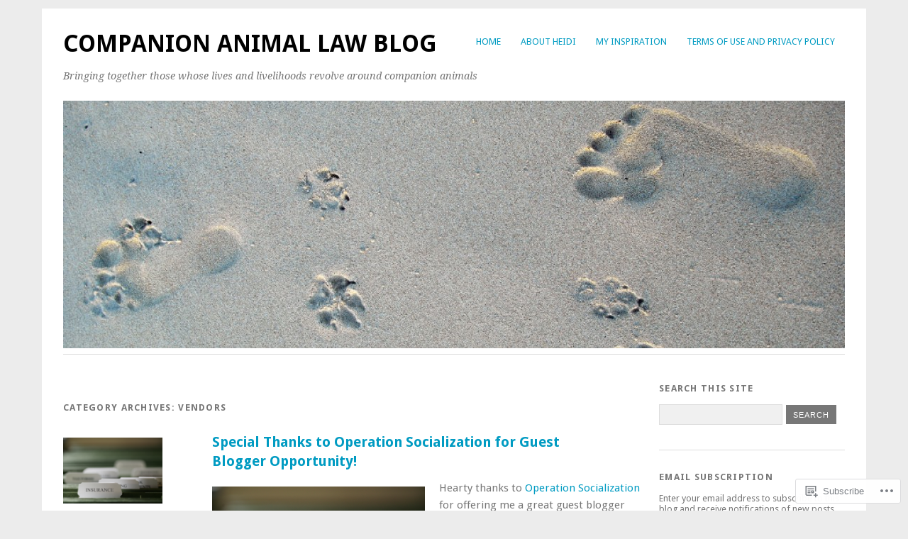

--- FILE ---
content_type: text/html; charset=UTF-8
request_url: https://petlawblog.wordpress.com/category/vendors/
body_size: 42078
content:
<!DOCTYPE html>
<html lang="en">
<head>
<meta charset="UTF-8" />
<meta name="viewport" content="width=device-width">
<title>Vendors | Companion Animal Law Blog</title>
<link rel="profile" href="http://gmpg.org/xfn/11" />
<link rel="pingback" href="https://petlawblog.wordpress.com/xmlrpc.php" />
<!--[if lt IE 9]>
<script src="https://s0.wp.com/wp-content/themes/pub/yoko/js/html5.js?m=1338255524i" type="text/javascript"></script>
<script src="https://s0.wp.com/wp-content/themes/pub/yoko/js/css3-mediaqueries.js" type="text/javascript"></script>
<![endif]-->
<script type="text/javascript">
  WebFontConfig = {"google":{"families":["Bevan:r:latin,latin-ext","Rubik:r,i,b,bi:latin,latin-ext"]},"api_url":"https:\/\/fonts-api.wp.com\/css"};
  (function() {
    var wf = document.createElement('script');
    wf.src = '/wp-content/plugins/custom-fonts/js/webfont.js';
    wf.type = 'text/javascript';
    wf.async = 'true';
    var s = document.getElementsByTagName('script')[0];
    s.parentNode.insertBefore(wf, s);
	})();
</script><style id="jetpack-custom-fonts-css">.wf-active #site-title h1{font-style:normal;font-weight:400;font-family:"Bevan",sans-serif}.wf-active body{font-family:"Rubik",sans-serif}.wf-active #site-title h2{font-family:"Rubik",sans-serif}.wf-active #content .entry-details{font-family:"Rubik",sans-serif}.wf-active #content .entry-details p a, .wf-active #content .entry-details p span.entry-date{font-family:"Rubik",sans-serif}.wf-active #content .entry-meta p{font-family:"Rubik",sans-serif}.wf-active #content .entry-meta a{font-family:"Rubik",sans-serif}.wf-active #content p em{font-family:"Rubik",sans-serif}.wf-active #content em{font-family:"Rubik",sans-serif}.wf-active #content .page blockquote, .wf-active #content .post blockquote{font-family:"Rubik",sans-serif}.wf-active #content blockquote cite{font-family:"Rubik",sans-serif}.wf-active #content .post p.wp-caption-text{font-family:"Rubik",sans-serif}.wf-active #content .single-entry-header p span.entry-author, .wf-active #content .single-entry-header p span.entry-date{font-family:"Rubik",sans-serif}.wf-active #content .post .single-entry-meta p{font-family:"Rubik",sans-serif}.wf-active #content .post .single-entry-meta p a{font-family:"Rubik",sans-serif}.wf-active #comments p.moderation{font-family:"Rubik",sans-serif}.wf-active form#commentform textarea#comment{font-family:"Rubik",sans-serif}.wf-active #content .entry-post-format .entry-header p{font-family:"Rubik",sans-serif;font-family:"Rubik",sans-serif}.wf-active #content .wpcf7 textarea{font-family:"Rubik",sans-serif}.wf-active #content h1{font-style:normal;font-weight:400;font-family:"Bevan",sans-serif}.wf-active #content h2{font-style:normal;font-weight:400;font-family:"Bevan",sans-serif}.wf-active #content h3{font-style:normal;font-weight:400;font-family:"Bevan",sans-serif}.wf-active #content h4{font-style:normal;font-weight:400;font-family:"Bevan",sans-serif}.wf-active #content h5{font-style:normal;font-weight:400;font-family:"Bevan",sans-serif}.wf-active #content h6{font-style:normal;font-weight:400;font-family:"Bevan",sans-serif}.wf-active #content .entry-header h2.entry-title{font-style:normal;font-weight:400;font-family:"Bevan",sans-serif}.wf-active #content .single-entry-header h1.entry-title{font-style:normal;font-weight:400;font-family:"Bevan",sans-serif}.wf-active #content .post .author-info h3{font-style:normal;font-weight:400;font-family:"Bevan",sans-serif}.wf-active #content .page-entry-header h1.entry-title{font-style:normal;font-weight:400;font-family:"Bevan",sans-serif}.wf-active .widget_calendar #wp-calendar caption{font-family:"Bevan",sans-serif;font-style:normal;font-weight:400}</style>
<meta name='robots' content='max-image-preview:large' />
<link rel='dns-prefetch' href='//s0.wp.com' />
<link rel='dns-prefetch' href='//fonts-api.wp.com' />
<link rel="alternate" type="application/rss+xml" title="Companion Animal Law Blog &raquo; Feed" href="https://petlawblog.wordpress.com/feed/" />
<link rel="alternate" type="application/rss+xml" title="Companion Animal Law Blog &raquo; Comments Feed" href="https://petlawblog.wordpress.com/comments/feed/" />
<link rel="alternate" type="application/rss+xml" title="Companion Animal Law Blog &raquo; Vendors Category Feed" href="https://petlawblog.wordpress.com/category/vendors/feed/" />
	<script type="text/javascript">
		/* <![CDATA[ */
		function addLoadEvent(func) {
			var oldonload = window.onload;
			if (typeof window.onload != 'function') {
				window.onload = func;
			} else {
				window.onload = function () {
					oldonload();
					func();
				}
			}
		}
		/* ]]> */
	</script>
	<link crossorigin='anonymous' rel='stylesheet' id='all-css-0-1' href='/wp-content/mu-plugins/jetpack-plugin/sun/modules/infinite-scroll/infinity.css?m=1753279645i&cssminify=yes' type='text/css' media='all' />
<style id='wp-emoji-styles-inline-css'>

	img.wp-smiley, img.emoji {
		display: inline !important;
		border: none !important;
		box-shadow: none !important;
		height: 1em !important;
		width: 1em !important;
		margin: 0 0.07em !important;
		vertical-align: -0.1em !important;
		background: none !important;
		padding: 0 !important;
	}
/*# sourceURL=wp-emoji-styles-inline-css */
</style>
<link crossorigin='anonymous' rel='stylesheet' id='all-css-2-1' href='/wp-content/plugins/gutenberg-core/v22.2.0/build/styles/block-library/style.css?m=1764855221i&cssminify=yes' type='text/css' media='all' />
<style id='wp-block-library-inline-css'>
.has-text-align-justify {
	text-align:justify;
}
.has-text-align-justify{text-align:justify;}

/*# sourceURL=wp-block-library-inline-css */
</style><style id='global-styles-inline-css'>
:root{--wp--preset--aspect-ratio--square: 1;--wp--preset--aspect-ratio--4-3: 4/3;--wp--preset--aspect-ratio--3-4: 3/4;--wp--preset--aspect-ratio--3-2: 3/2;--wp--preset--aspect-ratio--2-3: 2/3;--wp--preset--aspect-ratio--16-9: 16/9;--wp--preset--aspect-ratio--9-16: 9/16;--wp--preset--color--black: #000000;--wp--preset--color--cyan-bluish-gray: #abb8c3;--wp--preset--color--white: #ffffff;--wp--preset--color--pale-pink: #f78da7;--wp--preset--color--vivid-red: #cf2e2e;--wp--preset--color--luminous-vivid-orange: #ff6900;--wp--preset--color--luminous-vivid-amber: #fcb900;--wp--preset--color--light-green-cyan: #7bdcb5;--wp--preset--color--vivid-green-cyan: #00d084;--wp--preset--color--pale-cyan-blue: #8ed1fc;--wp--preset--color--vivid-cyan-blue: #0693e3;--wp--preset--color--vivid-purple: #9b51e0;--wp--preset--gradient--vivid-cyan-blue-to-vivid-purple: linear-gradient(135deg,rgb(6,147,227) 0%,rgb(155,81,224) 100%);--wp--preset--gradient--light-green-cyan-to-vivid-green-cyan: linear-gradient(135deg,rgb(122,220,180) 0%,rgb(0,208,130) 100%);--wp--preset--gradient--luminous-vivid-amber-to-luminous-vivid-orange: linear-gradient(135deg,rgb(252,185,0) 0%,rgb(255,105,0) 100%);--wp--preset--gradient--luminous-vivid-orange-to-vivid-red: linear-gradient(135deg,rgb(255,105,0) 0%,rgb(207,46,46) 100%);--wp--preset--gradient--very-light-gray-to-cyan-bluish-gray: linear-gradient(135deg,rgb(238,238,238) 0%,rgb(169,184,195) 100%);--wp--preset--gradient--cool-to-warm-spectrum: linear-gradient(135deg,rgb(74,234,220) 0%,rgb(151,120,209) 20%,rgb(207,42,186) 40%,rgb(238,44,130) 60%,rgb(251,105,98) 80%,rgb(254,248,76) 100%);--wp--preset--gradient--blush-light-purple: linear-gradient(135deg,rgb(255,206,236) 0%,rgb(152,150,240) 100%);--wp--preset--gradient--blush-bordeaux: linear-gradient(135deg,rgb(254,205,165) 0%,rgb(254,45,45) 50%,rgb(107,0,62) 100%);--wp--preset--gradient--luminous-dusk: linear-gradient(135deg,rgb(255,203,112) 0%,rgb(199,81,192) 50%,rgb(65,88,208) 100%);--wp--preset--gradient--pale-ocean: linear-gradient(135deg,rgb(255,245,203) 0%,rgb(182,227,212) 50%,rgb(51,167,181) 100%);--wp--preset--gradient--electric-grass: linear-gradient(135deg,rgb(202,248,128) 0%,rgb(113,206,126) 100%);--wp--preset--gradient--midnight: linear-gradient(135deg,rgb(2,3,129) 0%,rgb(40,116,252) 100%);--wp--preset--font-size--small: 13px;--wp--preset--font-size--medium: 20px;--wp--preset--font-size--large: 36px;--wp--preset--font-size--x-large: 42px;--wp--preset--font-family--albert-sans: 'Albert Sans', sans-serif;--wp--preset--font-family--alegreya: Alegreya, serif;--wp--preset--font-family--arvo: Arvo, serif;--wp--preset--font-family--bodoni-moda: 'Bodoni Moda', serif;--wp--preset--font-family--bricolage-grotesque: 'Bricolage Grotesque', sans-serif;--wp--preset--font-family--cabin: Cabin, sans-serif;--wp--preset--font-family--chivo: Chivo, sans-serif;--wp--preset--font-family--commissioner: Commissioner, sans-serif;--wp--preset--font-family--cormorant: Cormorant, serif;--wp--preset--font-family--courier-prime: 'Courier Prime', monospace;--wp--preset--font-family--crimson-pro: 'Crimson Pro', serif;--wp--preset--font-family--dm-mono: 'DM Mono', monospace;--wp--preset--font-family--dm-sans: 'DM Sans', sans-serif;--wp--preset--font-family--dm-serif-display: 'DM Serif Display', serif;--wp--preset--font-family--domine: Domine, serif;--wp--preset--font-family--eb-garamond: 'EB Garamond', serif;--wp--preset--font-family--epilogue: Epilogue, sans-serif;--wp--preset--font-family--fahkwang: Fahkwang, sans-serif;--wp--preset--font-family--figtree: Figtree, sans-serif;--wp--preset--font-family--fira-sans: 'Fira Sans', sans-serif;--wp--preset--font-family--fjalla-one: 'Fjalla One', sans-serif;--wp--preset--font-family--fraunces: Fraunces, serif;--wp--preset--font-family--gabarito: Gabarito, system-ui;--wp--preset--font-family--ibm-plex-mono: 'IBM Plex Mono', monospace;--wp--preset--font-family--ibm-plex-sans: 'IBM Plex Sans', sans-serif;--wp--preset--font-family--ibarra-real-nova: 'Ibarra Real Nova', serif;--wp--preset--font-family--instrument-serif: 'Instrument Serif', serif;--wp--preset--font-family--inter: Inter, sans-serif;--wp--preset--font-family--josefin-sans: 'Josefin Sans', sans-serif;--wp--preset--font-family--jost: Jost, sans-serif;--wp--preset--font-family--libre-baskerville: 'Libre Baskerville', serif;--wp--preset--font-family--libre-franklin: 'Libre Franklin', sans-serif;--wp--preset--font-family--literata: Literata, serif;--wp--preset--font-family--lora: Lora, serif;--wp--preset--font-family--merriweather: Merriweather, serif;--wp--preset--font-family--montserrat: Montserrat, sans-serif;--wp--preset--font-family--newsreader: Newsreader, serif;--wp--preset--font-family--noto-sans-mono: 'Noto Sans Mono', sans-serif;--wp--preset--font-family--nunito: Nunito, sans-serif;--wp--preset--font-family--open-sans: 'Open Sans', sans-serif;--wp--preset--font-family--overpass: Overpass, sans-serif;--wp--preset--font-family--pt-serif: 'PT Serif', serif;--wp--preset--font-family--petrona: Petrona, serif;--wp--preset--font-family--piazzolla: Piazzolla, serif;--wp--preset--font-family--playfair-display: 'Playfair Display', serif;--wp--preset--font-family--plus-jakarta-sans: 'Plus Jakarta Sans', sans-serif;--wp--preset--font-family--poppins: Poppins, sans-serif;--wp--preset--font-family--raleway: Raleway, sans-serif;--wp--preset--font-family--roboto: Roboto, sans-serif;--wp--preset--font-family--roboto-slab: 'Roboto Slab', serif;--wp--preset--font-family--rubik: Rubik, sans-serif;--wp--preset--font-family--rufina: Rufina, serif;--wp--preset--font-family--sora: Sora, sans-serif;--wp--preset--font-family--source-sans-3: 'Source Sans 3', sans-serif;--wp--preset--font-family--source-serif-4: 'Source Serif 4', serif;--wp--preset--font-family--space-mono: 'Space Mono', monospace;--wp--preset--font-family--syne: Syne, sans-serif;--wp--preset--font-family--texturina: Texturina, serif;--wp--preset--font-family--urbanist: Urbanist, sans-serif;--wp--preset--font-family--work-sans: 'Work Sans', sans-serif;--wp--preset--spacing--20: 0.44rem;--wp--preset--spacing--30: 0.67rem;--wp--preset--spacing--40: 1rem;--wp--preset--spacing--50: 1.5rem;--wp--preset--spacing--60: 2.25rem;--wp--preset--spacing--70: 3.38rem;--wp--preset--spacing--80: 5.06rem;--wp--preset--shadow--natural: 6px 6px 9px rgba(0, 0, 0, 0.2);--wp--preset--shadow--deep: 12px 12px 50px rgba(0, 0, 0, 0.4);--wp--preset--shadow--sharp: 6px 6px 0px rgba(0, 0, 0, 0.2);--wp--preset--shadow--outlined: 6px 6px 0px -3px rgb(255, 255, 255), 6px 6px rgb(0, 0, 0);--wp--preset--shadow--crisp: 6px 6px 0px rgb(0, 0, 0);}:where(.is-layout-flex){gap: 0.5em;}:where(.is-layout-grid){gap: 0.5em;}body .is-layout-flex{display: flex;}.is-layout-flex{flex-wrap: wrap;align-items: center;}.is-layout-flex > :is(*, div){margin: 0;}body .is-layout-grid{display: grid;}.is-layout-grid > :is(*, div){margin: 0;}:where(.wp-block-columns.is-layout-flex){gap: 2em;}:where(.wp-block-columns.is-layout-grid){gap: 2em;}:where(.wp-block-post-template.is-layout-flex){gap: 1.25em;}:where(.wp-block-post-template.is-layout-grid){gap: 1.25em;}.has-black-color{color: var(--wp--preset--color--black) !important;}.has-cyan-bluish-gray-color{color: var(--wp--preset--color--cyan-bluish-gray) !important;}.has-white-color{color: var(--wp--preset--color--white) !important;}.has-pale-pink-color{color: var(--wp--preset--color--pale-pink) !important;}.has-vivid-red-color{color: var(--wp--preset--color--vivid-red) !important;}.has-luminous-vivid-orange-color{color: var(--wp--preset--color--luminous-vivid-orange) !important;}.has-luminous-vivid-amber-color{color: var(--wp--preset--color--luminous-vivid-amber) !important;}.has-light-green-cyan-color{color: var(--wp--preset--color--light-green-cyan) !important;}.has-vivid-green-cyan-color{color: var(--wp--preset--color--vivid-green-cyan) !important;}.has-pale-cyan-blue-color{color: var(--wp--preset--color--pale-cyan-blue) !important;}.has-vivid-cyan-blue-color{color: var(--wp--preset--color--vivid-cyan-blue) !important;}.has-vivid-purple-color{color: var(--wp--preset--color--vivid-purple) !important;}.has-black-background-color{background-color: var(--wp--preset--color--black) !important;}.has-cyan-bluish-gray-background-color{background-color: var(--wp--preset--color--cyan-bluish-gray) !important;}.has-white-background-color{background-color: var(--wp--preset--color--white) !important;}.has-pale-pink-background-color{background-color: var(--wp--preset--color--pale-pink) !important;}.has-vivid-red-background-color{background-color: var(--wp--preset--color--vivid-red) !important;}.has-luminous-vivid-orange-background-color{background-color: var(--wp--preset--color--luminous-vivid-orange) !important;}.has-luminous-vivid-amber-background-color{background-color: var(--wp--preset--color--luminous-vivid-amber) !important;}.has-light-green-cyan-background-color{background-color: var(--wp--preset--color--light-green-cyan) !important;}.has-vivid-green-cyan-background-color{background-color: var(--wp--preset--color--vivid-green-cyan) !important;}.has-pale-cyan-blue-background-color{background-color: var(--wp--preset--color--pale-cyan-blue) !important;}.has-vivid-cyan-blue-background-color{background-color: var(--wp--preset--color--vivid-cyan-blue) !important;}.has-vivid-purple-background-color{background-color: var(--wp--preset--color--vivid-purple) !important;}.has-black-border-color{border-color: var(--wp--preset--color--black) !important;}.has-cyan-bluish-gray-border-color{border-color: var(--wp--preset--color--cyan-bluish-gray) !important;}.has-white-border-color{border-color: var(--wp--preset--color--white) !important;}.has-pale-pink-border-color{border-color: var(--wp--preset--color--pale-pink) !important;}.has-vivid-red-border-color{border-color: var(--wp--preset--color--vivid-red) !important;}.has-luminous-vivid-orange-border-color{border-color: var(--wp--preset--color--luminous-vivid-orange) !important;}.has-luminous-vivid-amber-border-color{border-color: var(--wp--preset--color--luminous-vivid-amber) !important;}.has-light-green-cyan-border-color{border-color: var(--wp--preset--color--light-green-cyan) !important;}.has-vivid-green-cyan-border-color{border-color: var(--wp--preset--color--vivid-green-cyan) !important;}.has-pale-cyan-blue-border-color{border-color: var(--wp--preset--color--pale-cyan-blue) !important;}.has-vivid-cyan-blue-border-color{border-color: var(--wp--preset--color--vivid-cyan-blue) !important;}.has-vivid-purple-border-color{border-color: var(--wp--preset--color--vivid-purple) !important;}.has-vivid-cyan-blue-to-vivid-purple-gradient-background{background: var(--wp--preset--gradient--vivid-cyan-blue-to-vivid-purple) !important;}.has-light-green-cyan-to-vivid-green-cyan-gradient-background{background: var(--wp--preset--gradient--light-green-cyan-to-vivid-green-cyan) !important;}.has-luminous-vivid-amber-to-luminous-vivid-orange-gradient-background{background: var(--wp--preset--gradient--luminous-vivid-amber-to-luminous-vivid-orange) !important;}.has-luminous-vivid-orange-to-vivid-red-gradient-background{background: var(--wp--preset--gradient--luminous-vivid-orange-to-vivid-red) !important;}.has-very-light-gray-to-cyan-bluish-gray-gradient-background{background: var(--wp--preset--gradient--very-light-gray-to-cyan-bluish-gray) !important;}.has-cool-to-warm-spectrum-gradient-background{background: var(--wp--preset--gradient--cool-to-warm-spectrum) !important;}.has-blush-light-purple-gradient-background{background: var(--wp--preset--gradient--blush-light-purple) !important;}.has-blush-bordeaux-gradient-background{background: var(--wp--preset--gradient--blush-bordeaux) !important;}.has-luminous-dusk-gradient-background{background: var(--wp--preset--gradient--luminous-dusk) !important;}.has-pale-ocean-gradient-background{background: var(--wp--preset--gradient--pale-ocean) !important;}.has-electric-grass-gradient-background{background: var(--wp--preset--gradient--electric-grass) !important;}.has-midnight-gradient-background{background: var(--wp--preset--gradient--midnight) !important;}.has-small-font-size{font-size: var(--wp--preset--font-size--small) !important;}.has-medium-font-size{font-size: var(--wp--preset--font-size--medium) !important;}.has-large-font-size{font-size: var(--wp--preset--font-size--large) !important;}.has-x-large-font-size{font-size: var(--wp--preset--font-size--x-large) !important;}.has-albert-sans-font-family{font-family: var(--wp--preset--font-family--albert-sans) !important;}.has-alegreya-font-family{font-family: var(--wp--preset--font-family--alegreya) !important;}.has-arvo-font-family{font-family: var(--wp--preset--font-family--arvo) !important;}.has-bodoni-moda-font-family{font-family: var(--wp--preset--font-family--bodoni-moda) !important;}.has-bricolage-grotesque-font-family{font-family: var(--wp--preset--font-family--bricolage-grotesque) !important;}.has-cabin-font-family{font-family: var(--wp--preset--font-family--cabin) !important;}.has-chivo-font-family{font-family: var(--wp--preset--font-family--chivo) !important;}.has-commissioner-font-family{font-family: var(--wp--preset--font-family--commissioner) !important;}.has-cormorant-font-family{font-family: var(--wp--preset--font-family--cormorant) !important;}.has-courier-prime-font-family{font-family: var(--wp--preset--font-family--courier-prime) !important;}.has-crimson-pro-font-family{font-family: var(--wp--preset--font-family--crimson-pro) !important;}.has-dm-mono-font-family{font-family: var(--wp--preset--font-family--dm-mono) !important;}.has-dm-sans-font-family{font-family: var(--wp--preset--font-family--dm-sans) !important;}.has-dm-serif-display-font-family{font-family: var(--wp--preset--font-family--dm-serif-display) !important;}.has-domine-font-family{font-family: var(--wp--preset--font-family--domine) !important;}.has-eb-garamond-font-family{font-family: var(--wp--preset--font-family--eb-garamond) !important;}.has-epilogue-font-family{font-family: var(--wp--preset--font-family--epilogue) !important;}.has-fahkwang-font-family{font-family: var(--wp--preset--font-family--fahkwang) !important;}.has-figtree-font-family{font-family: var(--wp--preset--font-family--figtree) !important;}.has-fira-sans-font-family{font-family: var(--wp--preset--font-family--fira-sans) !important;}.has-fjalla-one-font-family{font-family: var(--wp--preset--font-family--fjalla-one) !important;}.has-fraunces-font-family{font-family: var(--wp--preset--font-family--fraunces) !important;}.has-gabarito-font-family{font-family: var(--wp--preset--font-family--gabarito) !important;}.has-ibm-plex-mono-font-family{font-family: var(--wp--preset--font-family--ibm-plex-mono) !important;}.has-ibm-plex-sans-font-family{font-family: var(--wp--preset--font-family--ibm-plex-sans) !important;}.has-ibarra-real-nova-font-family{font-family: var(--wp--preset--font-family--ibarra-real-nova) !important;}.has-instrument-serif-font-family{font-family: var(--wp--preset--font-family--instrument-serif) !important;}.has-inter-font-family{font-family: var(--wp--preset--font-family--inter) !important;}.has-josefin-sans-font-family{font-family: var(--wp--preset--font-family--josefin-sans) !important;}.has-jost-font-family{font-family: var(--wp--preset--font-family--jost) !important;}.has-libre-baskerville-font-family{font-family: var(--wp--preset--font-family--libre-baskerville) !important;}.has-libre-franklin-font-family{font-family: var(--wp--preset--font-family--libre-franklin) !important;}.has-literata-font-family{font-family: var(--wp--preset--font-family--literata) !important;}.has-lora-font-family{font-family: var(--wp--preset--font-family--lora) !important;}.has-merriweather-font-family{font-family: var(--wp--preset--font-family--merriweather) !important;}.has-montserrat-font-family{font-family: var(--wp--preset--font-family--montserrat) !important;}.has-newsreader-font-family{font-family: var(--wp--preset--font-family--newsreader) !important;}.has-noto-sans-mono-font-family{font-family: var(--wp--preset--font-family--noto-sans-mono) !important;}.has-nunito-font-family{font-family: var(--wp--preset--font-family--nunito) !important;}.has-open-sans-font-family{font-family: var(--wp--preset--font-family--open-sans) !important;}.has-overpass-font-family{font-family: var(--wp--preset--font-family--overpass) !important;}.has-pt-serif-font-family{font-family: var(--wp--preset--font-family--pt-serif) !important;}.has-petrona-font-family{font-family: var(--wp--preset--font-family--petrona) !important;}.has-piazzolla-font-family{font-family: var(--wp--preset--font-family--piazzolla) !important;}.has-playfair-display-font-family{font-family: var(--wp--preset--font-family--playfair-display) !important;}.has-plus-jakarta-sans-font-family{font-family: var(--wp--preset--font-family--plus-jakarta-sans) !important;}.has-poppins-font-family{font-family: var(--wp--preset--font-family--poppins) !important;}.has-raleway-font-family{font-family: var(--wp--preset--font-family--raleway) !important;}.has-roboto-font-family{font-family: var(--wp--preset--font-family--roboto) !important;}.has-roboto-slab-font-family{font-family: var(--wp--preset--font-family--roboto-slab) !important;}.has-rubik-font-family{font-family: var(--wp--preset--font-family--rubik) !important;}.has-rufina-font-family{font-family: var(--wp--preset--font-family--rufina) !important;}.has-sora-font-family{font-family: var(--wp--preset--font-family--sora) !important;}.has-source-sans-3-font-family{font-family: var(--wp--preset--font-family--source-sans-3) !important;}.has-source-serif-4-font-family{font-family: var(--wp--preset--font-family--source-serif-4) !important;}.has-space-mono-font-family{font-family: var(--wp--preset--font-family--space-mono) !important;}.has-syne-font-family{font-family: var(--wp--preset--font-family--syne) !important;}.has-texturina-font-family{font-family: var(--wp--preset--font-family--texturina) !important;}.has-urbanist-font-family{font-family: var(--wp--preset--font-family--urbanist) !important;}.has-work-sans-font-family{font-family: var(--wp--preset--font-family--work-sans) !important;}
/*# sourceURL=global-styles-inline-css */
</style>

<style id='classic-theme-styles-inline-css'>
/*! This file is auto-generated */
.wp-block-button__link{color:#fff;background-color:#32373c;border-radius:9999px;box-shadow:none;text-decoration:none;padding:calc(.667em + 2px) calc(1.333em + 2px);font-size:1.125em}.wp-block-file__button{background:#32373c;color:#fff;text-decoration:none}
/*# sourceURL=/wp-includes/css/classic-themes.min.css */
</style>
<link crossorigin='anonymous' rel='stylesheet' id='all-css-4-1' href='/_static/??-eJx9jsEOgjAQRH/I7QqCeDF+Cy0brXTphm0l/L01Jmhi4mUOk/cmg4uAi1OiKaGEfPWToos2RDcq1qY6mQrUswSCmR6mwcFr2gjQtAYyTnWHX0Oc4bM1U+lZ+vQimAbfUyAu2D9tkeKAtTKTKpRknxnSrYj6471rlGxxjWPE7dSFz1XXHPbdsW3r+xP5RFYS&cssminify=yes' type='text/css' media='all' />
<link rel='stylesheet' id='yoko-fonts-css' href='https://fonts-api.wp.com/css?family=Droid+Sans%3Aregular%2Cbold%7CDroid+Serif%3Aregular%2Citalic%2Cbold%2Cbolditalic&#038;subset=latin&#038;ver=6.9-RC2-61304' media='all' />
<style id='jetpack_facebook_likebox-inline-css'>
.widget_facebook_likebox {
	overflow: hidden;
}

/*# sourceURL=/wp-content/mu-plugins/jetpack-plugin/sun/modules/widgets/facebook-likebox/style.css */
</style>
<link crossorigin='anonymous' rel='stylesheet' id='all-css-8-1' href='/_static/??-eJx9y0EKhDAMQNELWYNQcVyIZ9ESO9E2KTZl8PajO4Vhdv8tPnySccKKrBCLSaF44gw7zkH8mR5cvrM+WcHvyaOYIG5SEn7ALGGi/d9KvBCTHqBvjJghlRkO2eR6xjg0tu2tfXWNXb9Z4EGA&cssminify=yes' type='text/css' media='all' />
<style id='jetpack-global-styles-frontend-style-inline-css'>
:root { --font-headings: unset; --font-base: unset; --font-headings-default: -apple-system,BlinkMacSystemFont,"Segoe UI",Roboto,Oxygen-Sans,Ubuntu,Cantarell,"Helvetica Neue",sans-serif; --font-base-default: -apple-system,BlinkMacSystemFont,"Segoe UI",Roboto,Oxygen-Sans,Ubuntu,Cantarell,"Helvetica Neue",sans-serif;}
/*# sourceURL=jetpack-global-styles-frontend-style-inline-css */
</style>
<link crossorigin='anonymous' rel='stylesheet' id='all-css-10-1' href='/wp-content/themes/h4/global.css?m=1420737423i&cssminify=yes' type='text/css' media='all' />
<script type="text/javascript" id="wpcom-actionbar-placeholder-js-extra">
/* <![CDATA[ */
var actionbardata = {"siteID":"13803397","postID":"0","siteURL":"https://petlawblog.wordpress.com","xhrURL":"https://petlawblog.wordpress.com/wp-admin/admin-ajax.php","nonce":"4da4b0dc14","isLoggedIn":"","statusMessage":"","subsEmailDefault":"instantly","proxyScriptUrl":"https://s0.wp.com/wp-content/js/wpcom-proxy-request.js?m=1513050504i&amp;ver=20211021","i18n":{"followedText":"New posts from this site will now appear in your \u003Ca href=\"https://wordpress.com/reader\"\u003EReader\u003C/a\u003E","foldBar":"Collapse this bar","unfoldBar":"Expand this bar","shortLinkCopied":"Shortlink copied to clipboard."}};
//# sourceURL=wpcom-actionbar-placeholder-js-extra
/* ]]> */
</script>
<script type="text/javascript" id="jetpack-mu-wpcom-settings-js-before">
/* <![CDATA[ */
var JETPACK_MU_WPCOM_SETTINGS = {"assetsUrl":"https://s0.wp.com/wp-content/mu-plugins/jetpack-mu-wpcom-plugin/sun/jetpack_vendor/automattic/jetpack-mu-wpcom/src/build/"};
//# sourceURL=jetpack-mu-wpcom-settings-js-before
/* ]]> */
</script>
<script crossorigin='anonymous' type='text/javascript'  src='/wp-content/js/rlt-proxy.js?m=1720530689i'></script>
<script type="text/javascript" id="rlt-proxy-js-after">
/* <![CDATA[ */
	rltInitialize( {"token":null,"iframeOrigins":["https:\/\/widgets.wp.com"]} );
//# sourceURL=rlt-proxy-js-after
/* ]]> */
</script>
<link rel="EditURI" type="application/rsd+xml" title="RSD" href="https://petlawblog.wordpress.com/xmlrpc.php?rsd" />
<meta name="generator" content="WordPress.com" />

<!-- Jetpack Open Graph Tags -->
<meta property="og:type" content="website" />
<meta property="og:title" content="Vendors &#8211; Companion Animal Law Blog" />
<meta property="og:url" content="https://petlawblog.wordpress.com/category/vendors/" />
<meta property="og:site_name" content="Companion Animal Law Blog" />
<meta property="og:image" content="https://secure.gravatar.com/blavatar/d908e39980799b6a8757ba48c65840d13ee12ddadad99eaa22bcf2a08d88e236?s=200&#038;ts=1768806167" />
<meta property="og:image:width" content="200" />
<meta property="og:image:height" content="200" />
<meta property="og:image:alt" content="" />
<meta property="og:locale" content="en_US" />
<meta property="fb:app_id" content="249643311490" />
<meta name="twitter:creator" content="@petlawblog" />
<meta name="twitter:site" content="@petlawblog" />

<!-- End Jetpack Open Graph Tags -->
<link rel="shortcut icon" type="image/x-icon" href="https://secure.gravatar.com/blavatar/d908e39980799b6a8757ba48c65840d13ee12ddadad99eaa22bcf2a08d88e236?s=32" sizes="16x16" />
<link rel="icon" type="image/x-icon" href="https://secure.gravatar.com/blavatar/d908e39980799b6a8757ba48c65840d13ee12ddadad99eaa22bcf2a08d88e236?s=32" sizes="16x16" />
<link rel="apple-touch-icon" href="https://secure.gravatar.com/blavatar/d908e39980799b6a8757ba48c65840d13ee12ddadad99eaa22bcf2a08d88e236?s=114" />
<link rel='openid.server' href='https://petlawblog.wordpress.com/?openidserver=1' />
<link rel='openid.delegate' href='https://petlawblog.wordpress.com/' />
<link rel="search" type="application/opensearchdescription+xml" href="https://petlawblog.wordpress.com/osd.xml" title="Companion Animal Law Blog" />
<link rel="search" type="application/opensearchdescription+xml" href="https://s1.wp.com/opensearch.xml" title="WordPress.com" />
<script type="text/javascript" id="webfont-output">
  
  WebFontConfig = {"typekit":{"id":"tfm4ass"}};
  (function() {
    var wf = document.createElement('script');
    wf.src = ('https:' == document.location.protocol ? 'https' : 'http') +
      '://ajax.googleapis.com/ajax/libs/webfont/1/webfont.js';
    wf.type = 'text/javascript';
    wf.async = 'true';
    var s = document.getElementsByTagName('script')[0];
    s.parentNode.insertBefore(wf, s);
	})();
</script><meta name="description" content="Posts about Vendors written by Heidi Meinzer" />
	<style type="text/css">
			#site-title a {
			color: #000000		}
		</style>
	<link crossorigin='anonymous' rel='stylesheet' id='all-css-0-3' href='/_static/??-eJydjtkKwjAQRX/IdogL6oP4KZJOhjLtZCGTUPr3VlzAF1Efz+VyODClBmMoFAr42iSpPQeFgUqyOD4YtAa4cEDoJOKooBMnyi2qruBrgY+uCimgzbEqyevzHH703YMqi1uwU8ycCsfl+0at5/BnaGEh1/RWhPL8iW7+sz+Z/W5zPJitWQ9XT4eB1Q==&cssminify=yes' type='text/css' media='all' />
</head>
<body class="archive category category-vendors category-93308 wp-theme-pubyoko customizer-styles-applied jetpack-reblog-enabled">
<div id="page" class="clearfix">
	<header id="branding">
		<nav id="mainnav" class="clearfix" role="navigation">
			<button class="menu-toggle">Menu</button>
			<div class="menu"><ul>
<li ><a href="https://petlawblog.wordpress.com/">Home</a></li><li class="page_item page-item-116"><a href="https://petlawblog.wordpress.com/about-2/">About Heidi</a></li>
<li class="page_item page-item-2"><a href="https://petlawblog.wordpress.com/about/">My Inspiration</a></li>
<li class="page_item page-item-176"><a href="https://petlawblog.wordpress.com/terms-of-use-and-privacy-policy/">Terms Of Use And Privacy&nbsp;Policy</a></li>
</ul></div>
		</nav><!-- end mainnav -->

		<hgroup id="site-title">
			<a href="https://petlawblog.wordpress.com/" class="site-logo-link" rel="home" itemprop="url"></a>			<h1><a href="https://petlawblog.wordpress.com/" title="Companion Animal Law Blog">Companion Animal Law Blog</a></h1>
			<h2 id="site-description">Bringing together those whose lives and livelihoods revolve around companion animals</h2>
		</hgroup><!-- end site-title -->

					<img src="https://petlawblog.wordpress.com/wp-content/uploads/2012/07/cropped-istock_000012188889small-light-sand-prints.jpg" class="headerimage" width="1102" height="349>" alt="" />
				<div class="clear"></div>

			</header><!-- end header -->
<div id="wrap">
<div id="main" class="one-sidebar">

	<div id="content" class="site-content">

		<header class="page-header">
			<h1 class="page-title">Category Archives: <span>Vendors</span></h1>
					</header><!-- end page header -->

							
<article id="post-1460" class="post-1460 post type-post status-publish format-standard has-post-thumbnail hentry category-animal-behaviorists-and-trainers category-animal-hospitals-and-veterinarians category-breeders category-dog-walkers-and-pet-sitters category-doggie-daycares-boarders-and-kennels category-groomers-and-dog-washes category-pet-owners category-pet-stores-bakeries-and-retailers category-photographers-and-portrait-artists category-vendors tag-business-entity tag-business-licensing-and-registration-requirements tag-dog-bites tag-insurance tag-owner-responsibility tag-protect-your-business">

	<div class="entry-details">
					<a href="https://petlawblog.wordpress.com/2011/11/15/special-thanks-to-operation-socialization-for-guest-blogger-opportunity/"><img width="150" height="100" src="https://petlawblog.wordpress.com/wp-content/uploads/2011/11/istock_000003373833xsmall-ins-tab.jpg?w=150" class="attachment-thumbnail size-thumbnail wp-post-image" alt="" decoding="async" srcset="https://petlawblog.wordpress.com/wp-content/uploads/2011/11/istock_000003373833xsmall-ins-tab.jpg?w=150 150w, https://petlawblog.wordpress.com/wp-content/uploads/2011/11/istock_000003373833xsmall-ins-tab.jpg?w=300 300w" sizes="(max-width: 150px) 100vw, 150px" data-attachment-id="1461" data-permalink="https://petlawblog.wordpress.com/2011/11/15/special-thanks-to-operation-socialization-for-guest-blogger-opportunity/istock_000003373833xsmall-ins-tab/" data-orig-file="https://petlawblog.wordpress.com/wp-content/uploads/2011/11/istock_000003373833xsmall-ins-tab.jpg" data-orig-size="425,282" data-comments-opened="1" data-image-meta="{&quot;aperture&quot;:&quot;4.5&quot;,&quot;credit&quot;:&quot;&quot;,&quot;camera&quot;:&quot;Canon EOS-1DS&quot;,&quot;caption&quot;:&quot;&quot;,&quot;created_timestamp&quot;:&quot;1178800005&quot;,&quot;copyright&quot;:&quot;&quot;,&quot;focal_length&quot;:&quot;90&quot;,&quot;iso&quot;:&quot;100&quot;,&quot;shutter_speed&quot;:&quot;0.05&quot;,&quot;title&quot;:&quot;&quot;}" data-image-title="iStock_000003373833XSmall ins tab" data-image-description="" data-image-caption="" data-medium-file="https://petlawblog.wordpress.com/wp-content/uploads/2011/11/istock_000003373833xsmall-ins-tab.jpg?w=300" data-large-file="https://petlawblog.wordpress.com/wp-content/uploads/2011/11/istock_000003373833xsmall-ins-tab.jpg?w=425" /></a>
				<p>
			<a href="https://petlawblog.wordpress.com/2011/11/15/special-thanks-to-operation-socialization-for-guest-blogger-opportunity/" title="7:40 pm" rel="bookmark"><time class="entry-date" datetime="2011-11-15T19:40:16-05:00" pubdate>November 15, 2011</time></a><br/><span class="byline"> by <span class="author vcard"><a class="url fn n" href="https://petlawblog.wordpress.com/author/hmeinzer/" title="View all posts by Heidi Meinzer" rel="author">Heidi Meinzer</a></span></span>							<a href="https://petlawblog.wordpress.com/2011/11/15/special-thanks-to-operation-socialization-for-guest-blogger-opportunity/#respond">Leave a comment</a>					</p>
	</div><!-- end entry-details -->

	<header class="entry-header">
		<h2 class="entry-title"><a href="https://petlawblog.wordpress.com/2011/11/15/special-thanks-to-operation-socialization-for-guest-blogger-opportunity/" rel="bookmark">Special Thanks to Operation Socialization for Guest Blogger&nbsp;Opportunity!</a></h2>
	</header>

	<div class="entry-content">
					<p><a href="https://petlawblog.wordpress.com/wp-content/uploads/2011/11/istock_000003373833xsmall-ins-tab.jpg"><img data-attachment-id="1461" data-permalink="https://petlawblog.wordpress.com/2011/11/15/special-thanks-to-operation-socialization-for-guest-blogger-opportunity/istock_000003373833xsmall-ins-tab/" data-orig-file="https://petlawblog.wordpress.com/wp-content/uploads/2011/11/istock_000003373833xsmall-ins-tab.jpg" data-orig-size="425,282" data-comments-opened="1" data-image-meta="{&quot;aperture&quot;:&quot;4.5&quot;,&quot;credit&quot;:&quot;&quot;,&quot;camera&quot;:&quot;Canon EOS-1DS&quot;,&quot;caption&quot;:&quot;&quot;,&quot;created_timestamp&quot;:&quot;1178800005&quot;,&quot;copyright&quot;:&quot;&quot;,&quot;focal_length&quot;:&quot;90&quot;,&quot;iso&quot;:&quot;100&quot;,&quot;shutter_speed&quot;:&quot;0.05&quot;,&quot;title&quot;:&quot;&quot;}" data-image-title="iStock_000003373833XSmall ins tab" data-image-description="" data-image-caption="" data-medium-file="https://petlawblog.wordpress.com/wp-content/uploads/2011/11/istock_000003373833xsmall-ins-tab.jpg?w=300" data-large-file="https://petlawblog.wordpress.com/wp-content/uploads/2011/11/istock_000003373833xsmall-ins-tab.jpg?w=425" class="alignleft size-medium wp-image-1461" title="iStock_000003373833XSmall ins tab" src="https://petlawblog.wordpress.com/wp-content/uploads/2011/11/istock_000003373833xsmall-ins-tab.jpg?w=300&#038;h=199" alt="" width="300" height="199" srcset="https://petlawblog.wordpress.com/wp-content/uploads/2011/11/istock_000003373833xsmall-ins-tab.jpg?w=300 300w, https://petlawblog.wordpress.com/wp-content/uploads/2011/11/istock_000003373833xsmall-ins-tab.jpg?w=150 150w, https://petlawblog.wordpress.com/wp-content/uploads/2011/11/istock_000003373833xsmall-ins-tab.jpg 425w" sizes="(max-width: 300px) 100vw, 300px" /></a>Hearty thanks to <a href="http://www.operationsocialization.com">Operation Socialization</a> for offering me a great guest blogger opportunity!  Operation Socialization is a network of professional dog trainers and businesses. Operation Socialization&#8217;s vision is to raise awareness about the importance of puppy socialization and to provide the humans on the other end of the leash with education and resources to give puppies the best possible start in life.</p>
<p>Operation Socialization recently asked me about ways to protect a dog training business.  Operation Socialization&#8217;s main focus for the guest blog series is on  risk management and insurance issues.  Insurance is one of the many components to protecting your business. <a href="http://https://petlawblog.wordpress.com/2010/11/28/protecting-your-business-a-checklist-for-new-and-existing-pet-care-businesses-in-virginia/"> For a nice checklist to get you started (or to double check for your existing business), take a look at this prior blog post</a>.</p>
<p>To read the first part of my response to  Operation Socialization&#8217;s questions on risk management and insurance issues, take a look at my guest post:  <a href="http://www.operationsocialization.com/blog/44-blog/196-are-you-covered-protecting-your-business-part-1.html">Are You Covered?  Protecting Your Business, Part One</a>.</p>
					
		<footer class="entry-meta">
			<p>
				Categories: <a href="https://petlawblog.wordpress.com/category/animal-behaviorists-and-trainers/" rel="category tag">Animal Behaviorists and Trainers</a>, <a href="https://petlawblog.wordpress.com/category/animal-hospitals-and-veterinarians/" rel="category tag">Animal Hospitals and Veterinarians</a>, <a href="https://petlawblog.wordpress.com/category/breeders/" rel="category tag">Breeders</a>, <a href="https://petlawblog.wordpress.com/category/dog-walkers-and-pet-sitters/" rel="category tag">Dog Walkers and Pet Sitters</a>, <a href="https://petlawblog.wordpress.com/category/doggie-daycares-boarders-and-kennels/" rel="category tag">Doggie Daycares, Boarders and Kennels</a>, <a href="https://petlawblog.wordpress.com/category/groomers-and-dog-washes/" rel="category tag">Groomers and Dog Washes</a>, <a href="https://petlawblog.wordpress.com/category/pet-owners/" rel="category tag">Pet Owners</a>, <a href="https://petlawblog.wordpress.com/category/pet-stores-bakeries-and-retailers/" rel="category tag">Pet Stores, Bakeries and Retailers</a>, <a href="https://petlawblog.wordpress.com/category/photographers-and-portrait-artists/" rel="category tag">Photographers and Portrait Artists</a>, <a href="https://petlawblog.wordpress.com/category/vendors/" rel="category tag">Vendors</a> | Tags: <a href="https://petlawblog.wordpress.com/tag/business-entity/" rel="tag">business entity</a>, <a href="https://petlawblog.wordpress.com/tag/business-licensing-and-registration-requirements/" rel="tag">business licensing and registration requirements</a>, <a href="https://petlawblog.wordpress.com/tag/dog-bites/" rel="tag">dog bites</a>, <a href="https://petlawblog.wordpress.com/tag/insurance/" rel="tag">insurance</a>, <a href="https://petlawblog.wordpress.com/tag/owner-responsibility/" rel="tag">owner responsibility</a>, <a href="https://petlawblog.wordpress.com/tag/protect-your-business/" rel="tag">protect your business</a> | <a href="https://petlawblog.wordpress.com/2011/11/15/special-thanks-to-operation-socialization-for-guest-blogger-opportunity/" title="Permalink to Special Thanks to Operation Socialization for Guest Blogger&nbsp;Opportunity!" rel="bookmark">Permalink</a>.							</p>
		</footer><!-- end entry-meta -->
	</div><!-- end entry-content -->

</article>							
<article id="post-1414" class="post-1414 post type-post status-publish format-standard has-post-thumbnail hentry category-animal-behaviorists-and-trainers category-animal-hospitals-and-veterinarians category-breeders category-dog-walkers-and-pet-sitters category-doggie-daycares-boarders-and-kennels category-groomers-and-dog-washes category-media category-pet-owners category-pet-stores-bakeries-and-retailers category-photographers-and-portrait-artists category-pounds-animal-control-officers-and-law-enforcement category-rescues-and-shelters category-vendors tag-animal-rights tag-events">

	<div class="entry-details">
					<a href="https://petlawblog.wordpress.com/2011/10/12/news-flash-vfhs-regional-meeting-tonight-in-arlington/"><img width="150" height="105" src="https://petlawblog.wordpress.com/wp-content/uploads/2011/10/istock_000017900856xsmall-dog-with-newspaper.jpg?w=150" class="attachment-thumbnail size-thumbnail wp-post-image" alt="" decoding="async" srcset="https://petlawblog.wordpress.com/wp-content/uploads/2011/10/istock_000017900856xsmall-dog-with-newspaper.jpg?w=150 150w, https://petlawblog.wordpress.com/wp-content/uploads/2011/10/istock_000017900856xsmall-dog-with-newspaper.jpg?w=300 300w" sizes="(max-width: 150px) 100vw, 150px" data-attachment-id="1418" data-permalink="https://petlawblog.wordpress.com/2011/10/12/news-flash-vfhs-regional-meeting-tonight-in-arlington/istock_000017900856xsmall-dog-with-newspaper/" data-orig-file="https://petlawblog.wordpress.com/wp-content/uploads/2011/10/istock_000017900856xsmall-dog-with-newspaper.jpg" data-orig-size="414,290" data-comments-opened="1" data-image-meta="{&quot;aperture&quot;:&quot;5.6&quot;,&quot;credit&quot;:&quot;unknown&quot;,&quot;camera&quot;:&quot;Canon EOS 30D&quot;,&quot;caption&quot;:&quot;&quot;,&quot;created_timestamp&quot;:&quot;1316516357&quot;,&quot;copyright&quot;:&quot;&quot;,&quot;focal_length&quot;:&quot;50&quot;,&quot;iso&quot;:&quot;100&quot;,&quot;shutter_speed&quot;:&quot;0.001&quot;,&quot;title&quot;:&quot;&quot;}" data-image-title="iStock_000017900856XSmall dog with newspaper" data-image-description="" data-image-caption="" data-medium-file="https://petlawblog.wordpress.com/wp-content/uploads/2011/10/istock_000017900856xsmall-dog-with-newspaper.jpg?w=300" data-large-file="https://petlawblog.wordpress.com/wp-content/uploads/2011/10/istock_000017900856xsmall-dog-with-newspaper.jpg?w=414" /></a>
				<p>
			<a href="https://petlawblog.wordpress.com/2011/10/12/news-flash-vfhs-regional-meeting-tonight-in-arlington/" title="7:06 am" rel="bookmark"><time class="entry-date" datetime="2011-10-12T07:06:34-05:00" pubdate>October 12, 2011</time></a><br/><span class="byline"> by <span class="author vcard"><a class="url fn n" href="https://petlawblog.wordpress.com/author/hmeinzer/" title="View all posts by Heidi Meinzer" rel="author">Heidi Meinzer</a></span></span>							<a href="https://petlawblog.wordpress.com/2011/10/12/news-flash-vfhs-regional-meeting-tonight-in-arlington/#respond">Leave a comment</a>					</p>
	</div><!-- end entry-details -->

	<header class="entry-header">
		<h2 class="entry-title"><a href="https://petlawblog.wordpress.com/2011/10/12/news-flash-vfhs-regional-meeting-tonight-in-arlington/" rel="bookmark">News Flash!  VFHS Regional Meeting Tonight in&nbsp;Arlington!</a></h2>
	</header>

	<div class="entry-content">
					<p><a href="https://petlawblog.wordpress.com/wp-content/uploads/2011/10/istock_000017900856xsmall-dog-with-newspaper.jpg"><img data-attachment-id="1418" data-permalink="https://petlawblog.wordpress.com/2011/10/12/news-flash-vfhs-regional-meeting-tonight-in-arlington/istock_000017900856xsmall-dog-with-newspaper/" data-orig-file="https://petlawblog.wordpress.com/wp-content/uploads/2011/10/istock_000017900856xsmall-dog-with-newspaper.jpg" data-orig-size="414,290" data-comments-opened="1" data-image-meta="{&quot;aperture&quot;:&quot;5.6&quot;,&quot;credit&quot;:&quot;unknown&quot;,&quot;camera&quot;:&quot;Canon EOS 30D&quot;,&quot;caption&quot;:&quot;&quot;,&quot;created_timestamp&quot;:&quot;1316516357&quot;,&quot;copyright&quot;:&quot;&quot;,&quot;focal_length&quot;:&quot;50&quot;,&quot;iso&quot;:&quot;100&quot;,&quot;shutter_speed&quot;:&quot;0.001&quot;,&quot;title&quot;:&quot;&quot;}" data-image-title="iStock_000017900856XSmall dog with newspaper" data-image-description="" data-image-caption="" data-medium-file="https://petlawblog.wordpress.com/wp-content/uploads/2011/10/istock_000017900856xsmall-dog-with-newspaper.jpg?w=300" data-large-file="https://petlawblog.wordpress.com/wp-content/uploads/2011/10/istock_000017900856xsmall-dog-with-newspaper.jpg?w=414" loading="lazy" class="alignleft size-medium wp-image-1418" title="iStock_000017900856XSmall dog with newspaper" src="https://petlawblog.wordpress.com/wp-content/uploads/2011/10/istock_000017900856xsmall-dog-with-newspaper.jpg?w=300&#038;h=210" alt="" width="300" height="210" srcset="https://petlawblog.wordpress.com/wp-content/uploads/2011/10/istock_000017900856xsmall-dog-with-newspaper.jpg?w=300 300w, https://petlawblog.wordpress.com/wp-content/uploads/2011/10/istock_000017900856xsmall-dog-with-newspaper.jpg?w=150 150w, https://petlawblog.wordpress.com/wp-content/uploads/2011/10/istock_000017900856xsmall-dog-with-newspaper.jpg 414w" sizes="(max-width: 300px) 100vw, 300px" /></a>Join the <a href="http://www.vfhs.org/">Virginia Federation of Humane Societies</a> tonight for their Regional Meeting in Northern Virginia.  The meeting will be held from 7:00 to 9:00 PM at the <a href="http://www.awla.org/">Animal Welfare League of Arlington</a>, at 2650 S Arlington Mill Drive, Arlington, VA 22206 in Shirlington.</p>
<p>We will discuss the status of animal welfare in Virginia, upcoming legislation and what you can do to help.  Guest speakers include representatives from the <a href="http://www.humanesociety.org/">Humane Society of the United States</a> and <a href="http://www.alleycat.org/">Ally Cat Allies</a>.  <a href="http://www.vfhs.org/VFHS-Regional-Meeting-Arlington.pdf">Check VFHS&#8217;s website for further information</a>.</p>
<p>Hope to see you there!</p>
<p>Also take note that VFHS is offering an early bird special to renew your membership, and the <a href="http://www.vfhs.org/laws-and-issues/animal-law-book.html">new Comprehensive Animal Law Handbooks are out and available for only $10</a>.  And stay tuned for more information about <a href="http://www.vfhs.org/programs-and-services/annual-conference.html">VFHS&#8217;s Annual Conference in Williamsburg on March 29-31, 2012</a>!</p>
					
		<footer class="entry-meta">
			<p>
				Categories: <a href="https://petlawblog.wordpress.com/category/animal-behaviorists-and-trainers/" rel="category tag">Animal Behaviorists and Trainers</a>, <a href="https://petlawblog.wordpress.com/category/animal-hospitals-and-veterinarians/" rel="category tag">Animal Hospitals and Veterinarians</a>, <a href="https://petlawblog.wordpress.com/category/breeders/" rel="category tag">Breeders</a>, <a href="https://petlawblog.wordpress.com/category/dog-walkers-and-pet-sitters/" rel="category tag">Dog Walkers and Pet Sitters</a>, <a href="https://petlawblog.wordpress.com/category/doggie-daycares-boarders-and-kennels/" rel="category tag">Doggie Daycares, Boarders and Kennels</a>, <a href="https://petlawblog.wordpress.com/category/groomers-and-dog-washes/" rel="category tag">Groomers and Dog Washes</a>, <a href="https://petlawblog.wordpress.com/category/media/" rel="category tag">Media</a>, <a href="https://petlawblog.wordpress.com/category/pet-owners/" rel="category tag">Pet Owners</a>, <a href="https://petlawblog.wordpress.com/category/pet-stores-bakeries-and-retailers/" rel="category tag">Pet Stores, Bakeries and Retailers</a>, <a href="https://petlawblog.wordpress.com/category/photographers-and-portrait-artists/" rel="category tag">Photographers and Portrait Artists</a>, <a href="https://petlawblog.wordpress.com/category/pounds-animal-control-officers-and-law-enforcement/" rel="category tag">Pounds, Animal Control Officers and Law Enforcement</a>, <a href="https://petlawblog.wordpress.com/category/rescues-and-shelters/" rel="category tag">Rescues and Shelters</a>, <a href="https://petlawblog.wordpress.com/category/vendors/" rel="category tag">Vendors</a> | Tags: <a href="https://petlawblog.wordpress.com/tag/animal-rights/" rel="tag">animal rights</a>, <a href="https://petlawblog.wordpress.com/tag/events/" rel="tag">events</a> | <a href="https://petlawblog.wordpress.com/2011/10/12/news-flash-vfhs-regional-meeting-tonight-in-arlington/" title="Permalink to News Flash!  VFHS Regional Meeting Tonight in&nbsp;Arlington!" rel="bookmark">Permalink</a>.							</p>
		</footer><!-- end entry-meta -->
	</div><!-- end entry-content -->

</article>							
<article id="post-1353" class="post-1353 post type-post status-publish format-standard has-post-thumbnail hentry category-animal-behaviorists-and-trainers category-animal-hospitals-and-veterinarians category-breeders category-dog-walkers-and-pet-sitters category-doggie-daycares-boarders-and-kennels category-groomers-and-dog-washes category-media category-pet-owners category-pet-stores-bakeries-and-retailers category-photographers-and-portrait-artists category-pounds-animal-control-officers-and-law-enforcement category-rescues-and-shelters category-vendors tag-kudos tag-search-and-rescue tag-service-animals">

	<div class="entry-details">
					<a href="https://petlawblog.wordpress.com/2011/09/11/never-forget-a-tribute-ten-years-later/"><img width="136" height="150" src="https://petlawblog.wordpress.com/wp-content/uploads/2011/09/istock_000011969739xsmall-golden-with-flag.jpg?w=136" class="attachment-thumbnail size-thumbnail wp-post-image" alt="" decoding="async" loading="lazy" srcset="https://petlawblog.wordpress.com/wp-content/uploads/2011/09/istock_000011969739xsmall-golden-with-flag.jpg?w=136 136w, https://petlawblog.wordpress.com/wp-content/uploads/2011/09/istock_000011969739xsmall-golden-with-flag.jpg?w=272 272w" sizes="(max-width: 136px) 100vw, 136px" data-attachment-id="1355" data-permalink="https://petlawblog.wordpress.com/2011/09/11/never-forget-a-tribute-ten-years-later/olympus-digital-camera-3/" data-orig-file="https://petlawblog.wordpress.com/wp-content/uploads/2011/09/istock_000011969739xsmall-golden-with-flag.jpg" data-orig-size="330,364" data-comments-opened="1" data-image-meta="{&quot;aperture&quot;:&quot;5&quot;,&quot;credit&quot;:&quot;Cynthia Lindow&quot;,&quot;camera&quot;:&quot;E-3&quot;,&quot;caption&quot;:&quot;&quot;,&quot;created_timestamp&quot;:&quot;1265384088&quot;,&quot;copyright&quot;:&quot;Lindow Photography 5620 Klettner Saint Clair Michigan 48079 810-937-9731Copyright 2009&quot;,&quot;focal_length&quot;:&quot;54&quot;,&quot;iso&quot;:&quot;100&quot;,&quot;shutter_speed&quot;:&quot;0.008&quot;,&quot;title&quot;:&quot;OLYMPUS DIGITAL CAMERA&quot;}" data-image-title="OLYMPUS DIGITAL CAMERA" data-image-description="" data-image-caption="" data-medium-file="https://petlawblog.wordpress.com/wp-content/uploads/2011/09/istock_000011969739xsmall-golden-with-flag.jpg?w=272" data-large-file="https://petlawblog.wordpress.com/wp-content/uploads/2011/09/istock_000011969739xsmall-golden-with-flag.jpg?w=330" /></a>
				<p>
			<a href="https://petlawblog.wordpress.com/2011/09/11/never-forget-a-tribute-ten-years-later/" title="7:31 am" rel="bookmark"><time class="entry-date" datetime="2011-09-11T07:31:38-05:00" pubdate>September 11, 2011</time></a><br/><span class="byline"> by <span class="author vcard"><a class="url fn n" href="https://petlawblog.wordpress.com/author/hmeinzer/" title="View all posts by Heidi Meinzer" rel="author">Heidi Meinzer</a></span></span>							<a href="https://petlawblog.wordpress.com/2011/09/11/never-forget-a-tribute-ten-years-later/#respond">Leave a comment</a>					</p>
	</div><!-- end entry-details -->

	<header class="entry-header">
		<h2 class="entry-title"><a href="https://petlawblog.wordpress.com/2011/09/11/never-forget-a-tribute-ten-years-later/" rel="bookmark">Never Forget!  A Tribute Ten Years&nbsp;Later</a></h2>
	</header>

	<div class="entry-content">
					<p><a href="https://petlawblog.wordpress.com/wp-content/uploads/2011/09/istock_000011969739xsmall-golden-with-flag.jpg"><img data-attachment-id="1355" data-permalink="https://petlawblog.wordpress.com/2011/09/11/never-forget-a-tribute-ten-years-later/olympus-digital-camera-3/" data-orig-file="https://petlawblog.wordpress.com/wp-content/uploads/2011/09/istock_000011969739xsmall-golden-with-flag.jpg" data-orig-size="330,364" data-comments-opened="1" data-image-meta="{&quot;aperture&quot;:&quot;5&quot;,&quot;credit&quot;:&quot;Cynthia Lindow&quot;,&quot;camera&quot;:&quot;E-3&quot;,&quot;caption&quot;:&quot;&quot;,&quot;created_timestamp&quot;:&quot;1265384088&quot;,&quot;copyright&quot;:&quot;Lindow Photography 5620 Klettner Saint Clair Michigan 48079 810-937-9731Copyright 2009&quot;,&quot;focal_length&quot;:&quot;54&quot;,&quot;iso&quot;:&quot;100&quot;,&quot;shutter_speed&quot;:&quot;0.008&quot;,&quot;title&quot;:&quot;OLYMPUS DIGITAL CAMERA&quot;}" data-image-title="OLYMPUS DIGITAL CAMERA" data-image-description="" data-image-caption="" data-medium-file="https://petlawblog.wordpress.com/wp-content/uploads/2011/09/istock_000011969739xsmall-golden-with-flag.jpg?w=272" data-large-file="https://petlawblog.wordpress.com/wp-content/uploads/2011/09/istock_000011969739xsmall-golden-with-flag.jpg?w=330" loading="lazy" class="alignleft size-medium wp-image-1355" title="OLYMPUS DIGITAL CAMERA" src="https://petlawblog.wordpress.com/wp-content/uploads/2011/09/istock_000011969739xsmall-golden-with-flag.jpg?w=271&#038;h=300" alt="" width="271" height="300" srcset="https://petlawblog.wordpress.com/wp-content/uploads/2011/09/istock_000011969739xsmall-golden-with-flag.jpg?w=271 271w, https://petlawblog.wordpress.com/wp-content/uploads/2011/09/istock_000011969739xsmall-golden-with-flag.jpg?w=136 136w, https://petlawblog.wordpress.com/wp-content/uploads/2011/09/istock_000011969739xsmall-golden-with-flag.jpg 330w" sizes="(max-width: 271px) 100vw, 271px" /></a>An American flag flies over Ground Zero today.  People in New York and all over the world observe a moment of silence at the exact times that the planes struck each of the Towers, the Pentagon, and the ground in Pennsylvania.  The flag reminds us to never forget those who perished on what may be the darkest day of our history.</p>
<p>All was not dark that day.  Incredible acts of heroism took place ten years ago &#8212; not the least of which were the passengers on the plane in Pennsylvania who sacrificed their lives so that another attack would not occur in Washington, DC.</p>
<p>There were plenty of canine heroes working beside the human heroes that day.  <a href="http://www.dailymail.co.uk/news/article-2033628/Surviving-9-11-rescue-dogs-scoured-Ground-Zero-bodies-commemorated-decade-difficult-mission.html">The Daily Mail Online has a beautiful tribute</a> to the few surviving search and rescue dogs from 9/11, with photos of the dogs then and now.  Ten years ago, these dogs were adolescent search and rescue dogs who worked around the clock with their handlers to search for survivors among the rubble at Ground Zero.  Today, these dogs are beautiful mature seniors who are still faithful companions.</p>
<p>And speaking of the most faithful companion of all, <a href="http://www.dogsinthenews.com/issues/0109/articles/010914a.htm">the Scoop has the tale of Omar Rivera</a>, a blind computer technician who was on the 71st floor of one of the towers ten years ago.  Knowing he would not make it to the bottom in time, Rivera selflessly unleashed his service dog, Dorado, to at least give Dorado the chance to escape and survive.   The pressing crowd came between Dorado and Rivera, but Dorado fought his way back to his handler, and actually led him to safety down 71 flights of steps before the tower collapsed.</p>
<p>May we all stay safe today and every day.  And may we always remember those who we lost ten years ago, and those &#8212; human and canine &#8212; whose acts of bravery will always shine through the darkness of that day.</p>
					
		<footer class="entry-meta">
			<p>
				Categories: <a href="https://petlawblog.wordpress.com/category/animal-behaviorists-and-trainers/" rel="category tag">Animal Behaviorists and Trainers</a>, <a href="https://petlawblog.wordpress.com/category/animal-hospitals-and-veterinarians/" rel="category tag">Animal Hospitals and Veterinarians</a>, <a href="https://petlawblog.wordpress.com/category/breeders/" rel="category tag">Breeders</a>, <a href="https://petlawblog.wordpress.com/category/dog-walkers-and-pet-sitters/" rel="category tag">Dog Walkers and Pet Sitters</a>, <a href="https://petlawblog.wordpress.com/category/doggie-daycares-boarders-and-kennels/" rel="category tag">Doggie Daycares, Boarders and Kennels</a>, <a href="https://petlawblog.wordpress.com/category/groomers-and-dog-washes/" rel="category tag">Groomers and Dog Washes</a>, <a href="https://petlawblog.wordpress.com/category/media/" rel="category tag">Media</a>, <a href="https://petlawblog.wordpress.com/category/pet-owners/" rel="category tag">Pet Owners</a>, <a href="https://petlawblog.wordpress.com/category/pet-stores-bakeries-and-retailers/" rel="category tag">Pet Stores, Bakeries and Retailers</a>, <a href="https://petlawblog.wordpress.com/category/photographers-and-portrait-artists/" rel="category tag">Photographers and Portrait Artists</a>, <a href="https://petlawblog.wordpress.com/category/pounds-animal-control-officers-and-law-enforcement/" rel="category tag">Pounds, Animal Control Officers and Law Enforcement</a>, <a href="https://petlawblog.wordpress.com/category/rescues-and-shelters/" rel="category tag">Rescues and Shelters</a>, <a href="https://petlawblog.wordpress.com/category/vendors/" rel="category tag">Vendors</a> | Tags: <a href="https://petlawblog.wordpress.com/tag/kudos/" rel="tag">kudos</a>, <a href="https://petlawblog.wordpress.com/tag/search-and-rescue/" rel="tag">search and rescue</a>, <a href="https://petlawblog.wordpress.com/tag/service-animals/" rel="tag">service animals</a> | <a href="https://petlawblog.wordpress.com/2011/09/11/never-forget-a-tribute-ten-years-later/" title="Permalink to Never Forget!  A Tribute Ten Years&nbsp;Later" rel="bookmark">Permalink</a>.							</p>
		</footer><!-- end entry-meta -->
	</div><!-- end entry-content -->

</article>							
<article id="post-1347" class="post-1347 post type-post status-publish format-standard has-post-thumbnail hentry category-animal-behaviorists-and-trainers category-animal-hospitals-and-veterinarians category-breeders category-dog-walkers-and-pet-sitters category-doggie-daycares-boarders-and-kennels category-groomers-and-dog-washes category-media category-pet-owners category-pet-stores-bakeries-and-retailers category-photographers-and-portrait-artists category-pounds-animal-control-officers-and-law-enforcement category-rescues-and-shelters category-vendors tag-owner-responsibility tag-publications-and-appearances">

	<div class="entry-details">
					<a href="https://petlawblog.wordpress.com/2011/09/10/just-a-reminder-dog-ownership-and-the-law-tomorrow-from-100-to-300/"><img width="150" height="113" src="https://petlawblog.wordpress.com/wp-content/uploads/2011/09/istock_000001877309xsmall.jpg?w=150" class="attachment-thumbnail size-thumbnail wp-post-image" alt="" decoding="async" loading="lazy" srcset="https://petlawblog.wordpress.com/wp-content/uploads/2011/09/istock_000001877309xsmall.jpg?w=150 150w, https://petlawblog.wordpress.com/wp-content/uploads/2011/09/istock_000001877309xsmall.jpg?w=300 300w" sizes="(max-width: 150px) 100vw, 150px" data-attachment-id="1350" data-permalink="https://petlawblog.wordpress.com/2011/09/10/just-a-reminder-dog-ownership-and-the-law-tomorrow-from-100-to-300/olympus-digital-camera-2/" data-orig-file="https://petlawblog.wordpress.com/wp-content/uploads/2011/09/istock_000001877309xsmall.jpg" data-orig-size="400,300" data-comments-opened="1" data-image-meta="{&quot;aperture&quot;:&quot;10&quot;,&quot;credit&quot;:&quot;&quot;,&quot;camera&quot;:&quot;E-500&quot;,&quot;caption&quot;:&quot;&quot;,&quot;created_timestamp&quot;:&quot;1140070145&quot;,&quot;copyright&quot;:&quot;&quot;,&quot;focal_length&quot;:&quot;19&quot;,&quot;iso&quot;:&quot;100&quot;,&quot;shutter_speed&quot;:&quot;0.01&quot;,&quot;title&quot;:&quot;OLYMPUS DIGITAL CAMERA&quot;}" data-image-title="OLYMPUS DIGITAL CAMERA" data-image-description="" data-image-caption="" data-medium-file="https://petlawblog.wordpress.com/wp-content/uploads/2011/09/istock_000001877309xsmall.jpg?w=300" data-large-file="https://petlawblog.wordpress.com/wp-content/uploads/2011/09/istock_000001877309xsmall.jpg?w=400" /></a>
				<p>
			<a href="https://petlawblog.wordpress.com/2011/09/10/just-a-reminder-dog-ownership-and-the-law-tomorrow-from-100-to-300/" title="6:19 pm" rel="bookmark"><time class="entry-date" datetime="2011-09-10T18:19:25-05:00" pubdate>September 10, 2011</time></a><br/><span class="byline"> by <span class="author vcard"><a class="url fn n" href="https://petlawblog.wordpress.com/author/hmeinzer/" title="View all posts by Heidi Meinzer" rel="author">Heidi Meinzer</a></span></span>							<a href="https://petlawblog.wordpress.com/2011/09/10/just-a-reminder-dog-ownership-and-the-law-tomorrow-from-100-to-300/#respond">Leave a comment</a>					</p>
	</div><!-- end entry-details -->

	<header class="entry-header">
		<h2 class="entry-title"><a href="https://petlawblog.wordpress.com/2011/09/10/just-a-reminder-dog-ownership-and-the-law-tomorrow-from-100-to-300/" rel="bookmark">Just a Reminder!  Dog Ownership and the Law Tomorrow from 1:00 to&nbsp;3:00</a></h2>
	</header>

	<div class="entry-content">
					<p><a href="https://petlawblog.wordpress.com/wp-content/uploads/2011/09/istock_000001877309xsmall.jpg"><img data-attachment-id="1350" data-permalink="https://petlawblog.wordpress.com/2011/09/10/just-a-reminder-dog-ownership-and-the-law-tomorrow-from-100-to-300/olympus-digital-camera-2/" data-orig-file="https://petlawblog.wordpress.com/wp-content/uploads/2011/09/istock_000001877309xsmall.jpg" data-orig-size="400,300" data-comments-opened="1" data-image-meta="{&quot;aperture&quot;:&quot;10&quot;,&quot;credit&quot;:&quot;&quot;,&quot;camera&quot;:&quot;E-500&quot;,&quot;caption&quot;:&quot;&quot;,&quot;created_timestamp&quot;:&quot;1140070145&quot;,&quot;copyright&quot;:&quot;&quot;,&quot;focal_length&quot;:&quot;19&quot;,&quot;iso&quot;:&quot;100&quot;,&quot;shutter_speed&quot;:&quot;0.01&quot;,&quot;title&quot;:&quot;OLYMPUS DIGITAL CAMERA&quot;}" data-image-title="OLYMPUS DIGITAL CAMERA" data-image-description="" data-image-caption="" data-medium-file="https://petlawblog.wordpress.com/wp-content/uploads/2011/09/istock_000001877309xsmall.jpg?w=300" data-large-file="https://petlawblog.wordpress.com/wp-content/uploads/2011/09/istock_000001877309xsmall.jpg?w=400" loading="lazy" class="alignleft size-medium wp-image-1350" title="OLYMPUS DIGITAL CAMERA" src="https://petlawblog.wordpress.com/wp-content/uploads/2011/09/istock_000001877309xsmall.jpg?w=300&#038;h=225" alt="" width="300" height="225" srcset="https://petlawblog.wordpress.com/wp-content/uploads/2011/09/istock_000001877309xsmall.jpg?w=300 300w, https://petlawblog.wordpress.com/wp-content/uploads/2011/09/istock_000001877309xsmall.jpg?w=150 150w, https://petlawblog.wordpress.com/wp-content/uploads/2011/09/istock_000001877309xsmall.jpg 400w" sizes="(max-width: 300px) 100vw, 300px" /></a>If you have time tomorrow (Sunday, September 11, 2011), please come join me for a presentation on Dog Ownership and the Law from 1:00 to 3:00 at Fur-Get Me Not&#8217;s Dog Training School at 4120 South Four Mile Run Drive in Arlington, Virginia.</p>
<p>If you think of it, please register online beforehand <a href="http://www.furgetmenot.com/">on Fur-Get Me Not&#8217;s website</a>, in order to give us a sense of how many people are coming.  But if you didn&#8217;t pre-register, no worries!  Feel free to drop by anyway.</p>
<p>Attendance is free, but we are suggesting a $15 donation.  All proceeds go straight to  Fur-Get Me Not&#8217;s rescue partners, including <a href="http://www.homewardtrails.org">Homeward Trails Animal Rescue</a>!</p>
<p>For more information on this presentation, or Fur-Get Me Not&#8217;s other seminars in their &#8220;Back to School Series,&#8221; you can go to <a href="http://www.furgetmenot.com">Fur-Get Me Not&#8217;s website</a> or take a look at <a href="https://petlawblog.wordpress.com/2011/08/25/fur-get-me-not-%E2%80%9Cback-to-school%E2%80%9D-series-dog-ownership-and-the-law/">my previous blog post</a>.</p>
					
		<footer class="entry-meta">
			<p>
				Categories: <a href="https://petlawblog.wordpress.com/category/animal-behaviorists-and-trainers/" rel="category tag">Animal Behaviorists and Trainers</a>, <a href="https://petlawblog.wordpress.com/category/animal-hospitals-and-veterinarians/" rel="category tag">Animal Hospitals and Veterinarians</a>, <a href="https://petlawblog.wordpress.com/category/breeders/" rel="category tag">Breeders</a>, <a href="https://petlawblog.wordpress.com/category/dog-walkers-and-pet-sitters/" rel="category tag">Dog Walkers and Pet Sitters</a>, <a href="https://petlawblog.wordpress.com/category/doggie-daycares-boarders-and-kennels/" rel="category tag">Doggie Daycares, Boarders and Kennels</a>, <a href="https://petlawblog.wordpress.com/category/groomers-and-dog-washes/" rel="category tag">Groomers and Dog Washes</a>, <a href="https://petlawblog.wordpress.com/category/media/" rel="category tag">Media</a>, <a href="https://petlawblog.wordpress.com/category/pet-owners/" rel="category tag">Pet Owners</a>, <a href="https://petlawblog.wordpress.com/category/pet-stores-bakeries-and-retailers/" rel="category tag">Pet Stores, Bakeries and Retailers</a>, <a href="https://petlawblog.wordpress.com/category/photographers-and-portrait-artists/" rel="category tag">Photographers and Portrait Artists</a>, <a href="https://petlawblog.wordpress.com/category/pounds-animal-control-officers-and-law-enforcement/" rel="category tag">Pounds, Animal Control Officers and Law Enforcement</a>, <a href="https://petlawblog.wordpress.com/category/rescues-and-shelters/" rel="category tag">Rescues and Shelters</a>, <a href="https://petlawblog.wordpress.com/category/vendors/" rel="category tag">Vendors</a> | Tags: <a href="https://petlawblog.wordpress.com/tag/owner-responsibility/" rel="tag">owner responsibility</a>, <a href="https://petlawblog.wordpress.com/tag/publications-and-appearances/" rel="tag">publications and appearances</a> | <a href="https://petlawblog.wordpress.com/2011/09/10/just-a-reminder-dog-ownership-and-the-law-tomorrow-from-100-to-300/" title="Permalink to Just a Reminder!  Dog Ownership and the Law Tomorrow from 1:00 to&nbsp;3:00" rel="bookmark">Permalink</a>.							</p>
		</footer><!-- end entry-meta -->
	</div><!-- end entry-content -->

</article>							
<article id="post-1294" class="post-1294 post type-post status-publish format-standard has-post-thumbnail hentry category-animal-behaviorists-and-trainers category-animal-hospitals-and-veterinarians category-breeders category-dog-walkers-and-pet-sitters category-doggie-daycares-boarders-and-kennels category-groomers-and-dog-washes category-media category-pet-owners category-pet-stores-bakeries-and-retailers category-photographers-and-portrait-artists category-pounds-animal-control-officers-and-law-enforcement category-rescues-and-shelters category-vendors tag-publications-and-appearances">

	<div class="entry-details">
					<a href="https://petlawblog.wordpress.com/2011/08/25/fur-get-me-not-%e2%80%9cback-to-school%e2%80%9d-series-dog-ownership-and-the-law/"><img width="150" height="100" src="https://petlawblog.wordpress.com/wp-content/uploads/2011/08/istock_000013770837xsmall-back-to-school1.jpg?w=150" class="attachment-thumbnail size-thumbnail wp-post-image" alt="" decoding="async" loading="lazy" srcset="https://petlawblog.wordpress.com/wp-content/uploads/2011/08/istock_000013770837xsmall-back-to-school1.jpg?w=150 150w, https://petlawblog.wordpress.com/wp-content/uploads/2011/08/istock_000013770837xsmall-back-to-school1.jpg?w=300 300w" sizes="(max-width: 150px) 100vw, 150px" data-attachment-id="1299" data-permalink="https://petlawblog.wordpress.com/2011/08/25/fur-get-me-not-%e2%80%9cback-to-school%e2%80%9d-series-dog-ownership-and-the-law/istock_000013770837xsmall-back-to-school-2/" data-orig-file="https://petlawblog.wordpress.com/wp-content/uploads/2011/08/istock_000013770837xsmall-back-to-school1.jpg" data-orig-size="425,282" data-comments-opened="1" data-image-meta="{&quot;aperture&quot;:&quot;6.3&quot;,&quot;credit&quot;:&quot;Stefano Lunardi&quot;,&quot;camera&quot;:&quot;NIKON D3X&quot;,&quot;caption&quot;:&quot;&quot;,&quot;created_timestamp&quot;:&quot;1279631460&quot;,&quot;copyright&quot;:&quot;Stefano Lunardi&quot;,&quot;focal_length&quot;:&quot;85&quot;,&quot;iso&quot;:&quot;50&quot;,&quot;shutter_speed&quot;:&quot;0.008&quot;,&quot;title&quot;:&quot;&quot;}" data-image-title="iStock_000013770837XSmall back to school" data-image-description="" data-image-caption="" data-medium-file="https://petlawblog.wordpress.com/wp-content/uploads/2011/08/istock_000013770837xsmall-back-to-school1.jpg?w=300" data-large-file="https://petlawblog.wordpress.com/wp-content/uploads/2011/08/istock_000013770837xsmall-back-to-school1.jpg?w=425" /></a>
				<p>
			<a href="https://petlawblog.wordpress.com/2011/08/25/fur-get-me-not-%e2%80%9cback-to-school%e2%80%9d-series-dog-ownership-and-the-law/" title="8:26 pm" rel="bookmark"><time class="entry-date" datetime="2011-08-25T20:26:54-05:00" pubdate>August 25, 2011</time></a><br/><span class="byline"> by <span class="author vcard"><a class="url fn n" href="https://petlawblog.wordpress.com/author/hmeinzer/" title="View all posts by Heidi Meinzer" rel="author">Heidi Meinzer</a></span></span>							<a href="https://petlawblog.wordpress.com/2011/08/25/fur-get-me-not-%e2%80%9cback-to-school%e2%80%9d-series-dog-ownership-and-the-law/#comments">1 Comment</a>					</p>
	</div><!-- end entry-details -->

	<header class="entry-header">
		<h2 class="entry-title"><a href="https://petlawblog.wordpress.com/2011/08/25/fur-get-me-not-%e2%80%9cback-to-school%e2%80%9d-series-dog-ownership-and-the-law/" rel="bookmark">Fur-Get Me Not “Back to School” Series:  Dog Ownership and the&nbsp;Law</a></h2>
	</header>

	<div class="entry-content">
					<p><a href="https://petlawblog.wordpress.com/wp-content/uploads/2011/08/istock_000017123571xsmall-doggy-court.jpg"><img data-attachment-id="1297" data-permalink="https://petlawblog.wordpress.com/2011/08/25/fur-get-me-not-%e2%80%9cback-to-school%e2%80%9d-series-dog-ownership-and-the-law/istock_000017123571xsmall-doggy-court/" data-orig-file="https://petlawblog.wordpress.com/wp-content/uploads/2011/08/istock_000017123571xsmall-doggy-court.jpg" data-orig-size="283,424" data-comments-opened="1" data-image-meta="{&quot;aperture&quot;:&quot;14&quot;,&quot;credit&quot;:&quot;&quot;,&quot;camera&quot;:&quot;Canon EOS 5D Mark II&quot;,&quot;caption&quot;:&quot;&quot;,&quot;created_timestamp&quot;:&quot;1310381356&quot;,&quot;copyright&quot;:&quot;&quot;,&quot;focal_length&quot;:&quot;100&quot;,&quot;iso&quot;:&quot;100&quot;,&quot;shutter_speed&quot;:&quot;0.01&quot;,&quot;title&quot;:&quot;&quot;}" data-image-title="iStock_000017123571XSmall doggy court" data-image-description="" data-image-caption="" data-medium-file="https://petlawblog.wordpress.com/wp-content/uploads/2011/08/istock_000017123571xsmall-doggy-court.jpg?w=200" data-large-file="https://petlawblog.wordpress.com/wp-content/uploads/2011/08/istock_000017123571xsmall-doggy-court.jpg?w=283" loading="lazy" class="alignleft size-medium wp-image-1297" title="iStock_000017123571XSmall doggy court" src="https://petlawblog.wordpress.com/wp-content/uploads/2011/08/istock_000017123571xsmall-doggy-court.jpg?w=200&#038;h=300" alt="" width="200" height="300" srcset="https://petlawblog.wordpress.com/wp-content/uploads/2011/08/istock_000017123571xsmall-doggy-court.jpg?w=200 200w, https://petlawblog.wordpress.com/wp-content/uploads/2011/08/istock_000017123571xsmall-doggy-court.jpg?w=100 100w, https://petlawblog.wordpress.com/wp-content/uploads/2011/08/istock_000017123571xsmall-doggy-court.jpg 283w" sizes="(max-width: 200px) 100vw, 200px" /></a><a href="http://www.furgetmenot.com">Fur-Get Me Not</a> is introducing a new “Back to School” series in September, and I was honored to be asked to contribute. Join me at Fur-Get Me Not on September 11 from 1:00 to 3:00 PM for a presentation on “Dog Ownership and the Law.”</p>
<p>This presentation will discuss the state of companion animal and dog law, focusing on the most pressing legal issues facing dog lovers and our dogs. I’ll discuss topics such as the duties and responsibilities of pet owners, breed specific legislation, and the state of companion animal law in Virginia.</p>
<p>Registration is required (and very simple – <a href="http://http://www.furgetmenot.com/">just go to their website to register on line</a>!). The seminars take place in Fur-Get Me Not’s wonderful new training studio located at 4120 Four Mile Run Drive in Shirlington. Fur-Get Me Not suggests a $15 donation for these sessions (except Doggie Yoga, see below), and the proceeds will be donated to Fur-Get Me Not’s rescue partners, including <a href="http://www.homewardtrails.org">Homeward Trails Animal Rescue</a>!</p>
<p><a href="https://petlawblog.wordpress.com/wp-content/uploads/2011/08/istock_000013770837xsmall-back-to-school1.jpg"><img data-attachment-id="1299" data-permalink="https://petlawblog.wordpress.com/2011/08/25/fur-get-me-not-%e2%80%9cback-to-school%e2%80%9d-series-dog-ownership-and-the-law/istock_000013770837xsmall-back-to-school-2/" data-orig-file="https://petlawblog.wordpress.com/wp-content/uploads/2011/08/istock_000013770837xsmall-back-to-school1.jpg" data-orig-size="425,282" data-comments-opened="1" data-image-meta="{&quot;aperture&quot;:&quot;6.3&quot;,&quot;credit&quot;:&quot;Stefano Lunardi&quot;,&quot;camera&quot;:&quot;NIKON D3X&quot;,&quot;caption&quot;:&quot;&quot;,&quot;created_timestamp&quot;:&quot;1279631460&quot;,&quot;copyright&quot;:&quot;Stefano Lunardi&quot;,&quot;focal_length&quot;:&quot;85&quot;,&quot;iso&quot;:&quot;50&quot;,&quot;shutter_speed&quot;:&quot;0.008&quot;,&quot;title&quot;:&quot;&quot;}" data-image-title="iStock_000013770837XSmall back to school" data-image-description="" data-image-caption="" data-medium-file="https://petlawblog.wordpress.com/wp-content/uploads/2011/08/istock_000013770837xsmall-back-to-school1.jpg?w=300" data-large-file="https://petlawblog.wordpress.com/wp-content/uploads/2011/08/istock_000013770837xsmall-back-to-school1.jpg?w=425" loading="lazy" class="alignright size-medium wp-image-1299" title="iStock_000013770837XSmall back to school" src="https://petlawblog.wordpress.com/wp-content/uploads/2011/08/istock_000013770837xsmall-back-to-school1.jpg?w=300&#038;h=199" alt="" width="300" height="199" srcset="https://petlawblog.wordpress.com/wp-content/uploads/2011/08/istock_000013770837xsmall-back-to-school1.jpg?w=300 300w, https://petlawblog.wordpress.com/wp-content/uploads/2011/08/istock_000013770837xsmall-back-to-school1.jpg?w=150 150w, https://petlawblog.wordpress.com/wp-content/uploads/2011/08/istock_000013770837xsmall-back-to-school1.jpg 425w" sizes="(max-width: 300px) 100vw, 300px" /></a>Here is the rest of the line up for the Back to School Series:</p>
<ul>
<li>On September 18, <a href="http://www.pureprana.com/">Pure Prana Yoga Studi</a>o will have a “Doggie Yoga” session. The cost of this session is $35, $15 of which will be donated to Fur-Get Me Not’s rescue partners.</li>
<li>On September 25, <a href="http://www.petsage.com/">Terri Grow of Pet Sage</a> will present “When Health and Diet Collide.”</li>
<li>On October 1, <a href="http://www.ballstonanimalhospital.com/about-us/">Dr. Jane Morse of Ballston Animal Hospital </a>will present “Understanding the Benefits Between Traditional and Holistic Veterinary Care.”</li>
</ul>
<p>Feel free to check out <a href="http://www.furgetmenot.com/BackToSchool.pdf">this flyer</a> or <a href="http://www.furgetmenot.com/">Fur-Get Me Not’s website</a> for further details on this great Back To School Series.</p>
<p>And for those of you who are attending the <a href="http://events.blogpaws.com/">BlogPaws 2011 Conference in Tysons Corner</a> this weekend, I look forward to meeting up with you there!</p>
					
		<footer class="entry-meta">
			<p>
				Categories: <a href="https://petlawblog.wordpress.com/category/animal-behaviorists-and-trainers/" rel="category tag">Animal Behaviorists and Trainers</a>, <a href="https://petlawblog.wordpress.com/category/animal-hospitals-and-veterinarians/" rel="category tag">Animal Hospitals and Veterinarians</a>, <a href="https://petlawblog.wordpress.com/category/breeders/" rel="category tag">Breeders</a>, <a href="https://petlawblog.wordpress.com/category/dog-walkers-and-pet-sitters/" rel="category tag">Dog Walkers and Pet Sitters</a>, <a href="https://petlawblog.wordpress.com/category/doggie-daycares-boarders-and-kennels/" rel="category tag">Doggie Daycares, Boarders and Kennels</a>, <a href="https://petlawblog.wordpress.com/category/groomers-and-dog-washes/" rel="category tag">Groomers and Dog Washes</a>, <a href="https://petlawblog.wordpress.com/category/media/" rel="category tag">Media</a>, <a href="https://petlawblog.wordpress.com/category/pet-owners/" rel="category tag">Pet Owners</a>, <a href="https://petlawblog.wordpress.com/category/pet-stores-bakeries-and-retailers/" rel="category tag">Pet Stores, Bakeries and Retailers</a>, <a href="https://petlawblog.wordpress.com/category/photographers-and-portrait-artists/" rel="category tag">Photographers and Portrait Artists</a>, <a href="https://petlawblog.wordpress.com/category/pounds-animal-control-officers-and-law-enforcement/" rel="category tag">Pounds, Animal Control Officers and Law Enforcement</a>, <a href="https://petlawblog.wordpress.com/category/rescues-and-shelters/" rel="category tag">Rescues and Shelters</a>, <a href="https://petlawblog.wordpress.com/category/vendors/" rel="category tag">Vendors</a> | Tags: <a href="https://petlawblog.wordpress.com/tag/publications-and-appearances/" rel="tag">publications and appearances</a> | <a href="https://petlawblog.wordpress.com/2011/08/25/fur-get-me-not-%e2%80%9cback-to-school%e2%80%9d-series-dog-ownership-and-the-law/" title="Permalink to Fur-Get Me Not “Back to School” Series:  Dog Ownership and the&nbsp;Law" rel="bookmark">Permalink</a>.							</p>
		</footer><!-- end entry-meta -->
	</div><!-- end entry-content -->

</article>							
<article id="post-945" class="post-945 post type-post status-publish format-standard has-post-thumbnail hentry category-animal-behaviorists-and-trainers category-animal-hospitals-and-veterinarians category-breeders category-dog-walkers-and-pet-sitters category-doggie-daycares-boarders-and-kennels category-groomers-and-dog-washes category-media category-pet-owners category-pet-stores-bakeries-and-retailers category-photographers-and-portrait-artists category-pounds-animal-control-officers-and-law-enforcement category-rescues-and-shelters category-vendors tag-publications-and-appearances">

	<div class="entry-details">
					<a href="https://petlawblog.wordpress.com/2011/03/18/come-say-hi-at-the-super-pet-expo-and-try-your-luck-with-bean-kinney-raffles/"><img width="150" height="100" src="https://petlawblog.wordpress.com/wp-content/uploads/2011/03/istock_000011715763xsmall-gambling-puppy.jpg?w=150" class="attachment-thumbnail size-thumbnail wp-post-image" alt="" decoding="async" loading="lazy" srcset="https://petlawblog.wordpress.com/wp-content/uploads/2011/03/istock_000011715763xsmall-gambling-puppy.jpg?w=150 150w, https://petlawblog.wordpress.com/wp-content/uploads/2011/03/istock_000011715763xsmall-gambling-puppy.jpg?w=300 300w" sizes="(max-width: 150px) 100vw, 150px" data-attachment-id="947" data-permalink="https://petlawblog.wordpress.com/2011/03/18/come-say-hi-at-the-super-pet-expo-and-try-your-luck-with-bean-kinney-raffles/gambling-puppy-dog-sitting-with-stacks-of-colored-poker-chips-an/" data-orig-file="https://petlawblog.wordpress.com/wp-content/uploads/2011/03/istock_000011715763xsmall-gambling-puppy.jpg" data-orig-size="425,282" data-comments-opened="1" data-image-meta="{&quot;aperture&quot;:&quot;14&quot;,&quot;credit&quot;:&quot;&quot;,&quot;camera&quot;:&quot;Canon EOS 50D&quot;,&quot;caption&quot;:&quot;Gambling, black, brown and white chihuahua Puppy Dog Sitting with Stacks of green, red, black poker Chips and a Set of red Dice. white background&quot;,&quot;created_timestamp&quot;:&quot;1253228276&quot;,&quot;copyright&quot;:&quot;2009 Kewlly Richardson&quot;,&quot;focal_length&quot;:&quot;24&quot;,&quot;iso&quot;:&quot;100&quot;,&quot;shutter_speed&quot;:&quot;0.004&quot;,&quot;title&quot;:&quot;Gambling Puppy Dog Sitting with Stacks of Colored poker Chips an&quot;}" data-image-title="Gambling Puppy Dog Sitting with Stacks of Colored poker Chips an" data-image-description="&lt;p&gt;Gambling, black, brown and white chihuahua Puppy Dog Sitting with Stacks of green, red, black poker Chips and a Set of red Dice. white background&lt;/p&gt;
" data-image-caption="" data-medium-file="https://petlawblog.wordpress.com/wp-content/uploads/2011/03/istock_000011715763xsmall-gambling-puppy.jpg?w=300" data-large-file="https://petlawblog.wordpress.com/wp-content/uploads/2011/03/istock_000011715763xsmall-gambling-puppy.jpg?w=425" /></a>
				<p>
			<a href="https://petlawblog.wordpress.com/2011/03/18/come-say-hi-at-the-super-pet-expo-and-try-your-luck-with-bean-kinney-raffles/" title="6:58 am" rel="bookmark"><time class="entry-date" datetime="2011-03-18T06:58:25-05:00" pubdate>March 18, 2011</time></a><br/><span class="byline"> by <span class="author vcard"><a class="url fn n" href="https://petlawblog.wordpress.com/author/hmeinzer/" title="View all posts by Heidi Meinzer" rel="author">Heidi Meinzer</a></span></span>							<a href="https://petlawblog.wordpress.com/2011/03/18/come-say-hi-at-the-super-pet-expo-and-try-your-luck-with-bean-kinney-raffles/#comments">1 Comment</a>					</p>
	</div><!-- end entry-details -->

	<header class="entry-header">
		<h2 class="entry-title"><a href="https://petlawblog.wordpress.com/2011/03/18/come-say-hi-at-the-super-pet-expo-and-try-your-luck-with-bean-kinney-raffles/" rel="bookmark">Come Say Hi At The Super Pet Expo And Try Your Luck With Bean Kinney&nbsp;Raffles</a></h2>
	</header>

	<div class="entry-content">
					<p><a href="https://petlawblog.wordpress.com/wp-content/uploads/2011/03/istock_000011715763xsmall-gambling-puppy.jpg"><img data-attachment-id="947" data-permalink="https://petlawblog.wordpress.com/2011/03/18/come-say-hi-at-the-super-pet-expo-and-try-your-luck-with-bean-kinney-raffles/gambling-puppy-dog-sitting-with-stacks-of-colored-poker-chips-an/" data-orig-file="https://petlawblog.wordpress.com/wp-content/uploads/2011/03/istock_000011715763xsmall-gambling-puppy.jpg" data-orig-size="425,282" data-comments-opened="1" data-image-meta="{&quot;aperture&quot;:&quot;14&quot;,&quot;credit&quot;:&quot;&quot;,&quot;camera&quot;:&quot;Canon EOS 50D&quot;,&quot;caption&quot;:&quot;Gambling, black, brown and white chihuahua Puppy Dog Sitting with Stacks of green, red, black poker Chips and a Set of red Dice. white background&quot;,&quot;created_timestamp&quot;:&quot;1253228276&quot;,&quot;copyright&quot;:&quot;2009 Kewlly Richardson&quot;,&quot;focal_length&quot;:&quot;24&quot;,&quot;iso&quot;:&quot;100&quot;,&quot;shutter_speed&quot;:&quot;0.004&quot;,&quot;title&quot;:&quot;Gambling Puppy Dog Sitting with Stacks of Colored poker Chips an&quot;}" data-image-title="Gambling Puppy Dog Sitting with Stacks of Colored poker Chips an" data-image-description="&lt;p&gt;Gambling, black, brown and white chihuahua Puppy Dog Sitting with Stacks of green, red, black poker Chips and a Set of red Dice. white background&lt;/p&gt;
" data-image-caption="" data-medium-file="https://petlawblog.wordpress.com/wp-content/uploads/2011/03/istock_000011715763xsmall-gambling-puppy.jpg?w=300" data-large-file="https://petlawblog.wordpress.com/wp-content/uploads/2011/03/istock_000011715763xsmall-gambling-puppy.jpg?w=425" loading="lazy" class="alignleft size-medium wp-image-947" title="Gambling Puppy Dog Sitting with Stacks of Colored poker Chips an" src="https://petlawblog.wordpress.com/wp-content/uploads/2011/03/istock_000011715763xsmall-gambling-puppy.jpg?w=300&#038;h=199" alt="" width="300" height="199" srcset="https://petlawblog.wordpress.com/wp-content/uploads/2011/03/istock_000011715763xsmall-gambling-puppy.jpg?w=300 300w, https://petlawblog.wordpress.com/wp-content/uploads/2011/03/istock_000011715763xsmall-gambling-puppy.jpg?w=150 150w, https://petlawblog.wordpress.com/wp-content/uploads/2011/03/istock_000011715763xsmall-gambling-puppy.jpg 425w" sizes="(max-width: 300px) 100vw, 300px" /></a>I hope you make it to the <a href="http://www.superpetexpo.com/chantilly.html">Super Pet Expo this Friday, Saturday and Sunday in Chantilly, Virginia</a>!  If you do, please stop by Bean Kinney&#8217;s booth (Booth #721) to say hi!</p>
<p>Here are some more details about the great raffles we&#8217;re going to have.  Most importantly, all proceeds from these raffles will be donated to rescues &#8212; <a href="http://www.homewardtrails.org/">Homeward Trails Animal Rescue</a>, <a href="http://www.aforeverhome.org/">A Forever Home Rescue Foundation</a> and <a href="http://www.rescueink.org/">Rescue Ink</a>! </p>
<p>Tickets will be $2 each, or 3 for $5.  The drawings will be held at the Super Pet Expo at 4:00 PM on Sunday.  You don&#8217;t need to be present, but we will require your name and email address and/or phone number on the raffle tickets &#8212; solely so that we can contact the winners. </p>
<p>Raffle #1 (Protect Your Mark! ) includes: </p>
<ul>
<li>A free intellectual property assessment and preliminary trademark availability search and report for a lucky business or not for profit organization, by my colleague, <a href="http://www.beankinney.com/alain-j-lapter.php">Alain Lapter</a> (the winner will need to clear a conflict check with Bean, Kinney &amp; Korman, P.C.)</li>
<li>A one year subscription to NOVADog Magazine</li>
<li>Premier dog toys from Cooperative Paws</li>
<li>A gift certificate for a three-month Treat of the Month Club from Karing by Kristina and Barkley Square, and yummy Barkley Square goodies</li>
</ul>
<p>Raffle #2 (Plan for Your Pal!) includes:</p>
<ul>
<li>A free pet trust for one companion animal from my colleague <a href="http://www.beankinney.com/jennifer-j-lee.php">Jennifer Lee</a> and me (limited to individuals in Maryland, DC and Virginia &#8212; winner will need to clear a conflict check with Bean, Kinney &amp; Korman, PC)</li>
<li>Awkward Family Photo book</li>
<li>Dog training phone consultation with Opportunity Barks</li>
<li>Premier dog toys from Cooperative Paws</li>
<li>A gift certificate for one free weekend of pet care from Karing by Kristina, and Barkley Square goodies</li>
</ul>
<p>Raffle #3 (Weekend in Woodbridge)</p>
<ul>
<li>A weekend of cageless boarding and spoiling for your dog pal with the Pawkeepers in Woodbridge, Virginia</li>
<li>A dog training phone consultation with Opportunity Barks</li>
<li>Premier dog toys from Cooperative Paws</li>
<li>OS Cloud Star Sticky Trainers from Operation Socialization</li>
<li>Barkley Square goodies</li>
</ul>
<p>Raffle #4 (Train, Baby, Train!  Puppy Package)</p>
<ul>
<li>Gift certificate for puppy classes with Operation Socialization certified Alison Coates and K to 9 Dog Training</li>
<li>$50 gift certificate from Fur-Get Me Not (good for daycare, boarding, dog walking, pet sitting or training)</li>
<li>Premier dog toys from Cooperative Paws</li>
<li>OS Cloud Star Sticky Trainers from Operation Socialization</li>
<li>Barkley Square goodies</li>
</ul>
<p>Raffle #5 (Train, Baby, Train!  Adult Dog Package)</p>
<ul>
<li>Gift certificate for dog training classes with K to 9 Dog Training</li>
<li>$50 gift certificate from Fur-Get Me Not (good for daycare, boarding, dog walking, pet sitting or training)</li>
<li>Premier dog toys from Cooperative Paws</li>
<li>OS Cloud Star Sticky Trainers from Operation Socialization</li>
<li>Barkley Square goodies</li>
</ul>
<p>Warmest thanks to those who generously donated items to the raffles, including <a href="http://www.thepawkeepers.com/">The Pawkeeepers</a>, <a href="http://www.kto9dogtraining.com/">K to 9 Dog Training</a>, <a href="http://www.furgetmenot.com/">Fur-Get Me Not</a>, <a href="http://www.opbarks.com/bark/index.cfm">Opportunity Barks</a>, <a href="http://www.novadogmagazine.com/mydogrules/">NOVADog Magazine</a>, <a href="http://www.cooperativepaws.com/">Cooperative Paws</a>, <a href="http://operationsocialization.com/">Operation Socialization</a>, <a href="http://www.karingbykristina.com/">Karing by Kristina</a>, and <a href="http://www.barkleysquarebakery.com/">Barkley Square</a>!</p>
<p>Hope to see you this weekend!</p>
					
		<footer class="entry-meta">
			<p>
				Categories: <a href="https://petlawblog.wordpress.com/category/animal-behaviorists-and-trainers/" rel="category tag">Animal Behaviorists and Trainers</a>, <a href="https://petlawblog.wordpress.com/category/animal-hospitals-and-veterinarians/" rel="category tag">Animal Hospitals and Veterinarians</a>, <a href="https://petlawblog.wordpress.com/category/breeders/" rel="category tag">Breeders</a>, <a href="https://petlawblog.wordpress.com/category/dog-walkers-and-pet-sitters/" rel="category tag">Dog Walkers and Pet Sitters</a>, <a href="https://petlawblog.wordpress.com/category/doggie-daycares-boarders-and-kennels/" rel="category tag">Doggie Daycares, Boarders and Kennels</a>, <a href="https://petlawblog.wordpress.com/category/groomers-and-dog-washes/" rel="category tag">Groomers and Dog Washes</a>, <a href="https://petlawblog.wordpress.com/category/media/" rel="category tag">Media</a>, <a href="https://petlawblog.wordpress.com/category/pet-owners/" rel="category tag">Pet Owners</a>, <a href="https://petlawblog.wordpress.com/category/pet-stores-bakeries-and-retailers/" rel="category tag">Pet Stores, Bakeries and Retailers</a>, <a href="https://petlawblog.wordpress.com/category/photographers-and-portrait-artists/" rel="category tag">Photographers and Portrait Artists</a>, <a href="https://petlawblog.wordpress.com/category/pounds-animal-control-officers-and-law-enforcement/" rel="category tag">Pounds, Animal Control Officers and Law Enforcement</a>, <a href="https://petlawblog.wordpress.com/category/rescues-and-shelters/" rel="category tag">Rescues and Shelters</a>, <a href="https://petlawblog.wordpress.com/category/vendors/" rel="category tag">Vendors</a> | Tags: <a href="https://petlawblog.wordpress.com/tag/publications-and-appearances/" rel="tag">publications and appearances</a> | <a href="https://petlawblog.wordpress.com/2011/03/18/come-say-hi-at-the-super-pet-expo-and-try-your-luck-with-bean-kinney-raffles/" title="Permalink to Come Say Hi At The Super Pet Expo And Try Your Luck With Bean Kinney&nbsp;Raffles" rel="bookmark">Permalink</a>.							</p>
		</footer><!-- end entry-meta -->
	</div><!-- end entry-content -->

</article>							
<article id="post-929" class="post-929 post type-post status-publish format-standard has-post-thumbnail hentry category-animal-behaviorists-and-trainers category-animal-hospitals-and-veterinarians category-breeders category-dog-walkers-and-pet-sitters category-doggie-daycares-boarders-and-kennels category-groomers-and-dog-washes category-media category-pet-owners category-pet-stores-bakeries-and-retailers category-photographers-and-portrait-artists category-pounds-animal-control-officers-and-law-enforcement category-rescues-and-shelters category-vendors tag-intellectual-property tag-owner-responsibility tag-pet-trusts-and-estate-planning tag-publications-and-appearances">

	<div class="entry-details">
					<a href="https://petlawblog.wordpress.com/2011/03/14/super-pet-expo-preview-and-pet-trusts/"><img width="150" height="113" src="https://petlawblog.wordpress.com/wp-content/uploads/2011/03/istock_000002526147xsmall-raffle-tickets.jpg?w=150" class="attachment-thumbnail size-thumbnail wp-post-image" alt="" decoding="async" loading="lazy" srcset="https://petlawblog.wordpress.com/wp-content/uploads/2011/03/istock_000002526147xsmall-raffle-tickets.jpg?w=150 150w, https://petlawblog.wordpress.com/wp-content/uploads/2011/03/istock_000002526147xsmall-raffle-tickets.jpg?w=300 300w" sizes="(max-width: 150px) 100vw, 150px" data-attachment-id="937" data-permalink="https://petlawblog.wordpress.com/2011/03/14/super-pet-expo-preview-and-pet-trusts/istock_000002526147xsmall-raffle-tickets/" data-orig-file="https://petlawblog.wordpress.com/wp-content/uploads/2011/03/istock_000002526147xsmall-raffle-tickets.jpg" data-orig-size="400,300" data-comments-opened="1" data-image-meta="{&quot;aperture&quot;:&quot;0&quot;,&quot;credit&quot;:&quot;&quot;,&quot;camera&quot;:&quot;H 25&quot;,&quot;caption&quot;:&quot;&quot;,&quot;created_timestamp&quot;:&quot;1165000622&quot;,&quot;copyright&quot;:&quot;&quot;,&quot;focal_length&quot;:&quot;0&quot;,&quot;iso&quot;:&quot;50&quot;,&quot;shutter_speed&quot;:&quot;0&quot;,&quot;title&quot;:&quot;&quot;}" data-image-title="iStock_000002526147XSmall raffle tickets" data-image-description="" data-image-caption="" data-medium-file="https://petlawblog.wordpress.com/wp-content/uploads/2011/03/istock_000002526147xsmall-raffle-tickets.jpg?w=300" data-large-file="https://petlawblog.wordpress.com/wp-content/uploads/2011/03/istock_000002526147xsmall-raffle-tickets.jpg?w=400" /></a>
				<p>
			<a href="https://petlawblog.wordpress.com/2011/03/14/super-pet-expo-preview-and-pet-trusts/" title="9:40 pm" rel="bookmark"><time class="entry-date" datetime="2011-03-14T21:40:51-05:00" pubdate>March 14, 2011</time></a><br/><span class="byline"> by <span class="author vcard"><a class="url fn n" href="https://petlawblog.wordpress.com/author/hmeinzer/" title="View all posts by Heidi Meinzer" rel="author">Heidi Meinzer</a></span></span>							<a href="https://petlawblog.wordpress.com/2011/03/14/super-pet-expo-preview-and-pet-trusts/#respond">Leave a comment</a>					</p>
	</div><!-- end entry-details -->

	<header class="entry-header">
		<h2 class="entry-title"><a href="https://petlawblog.wordpress.com/2011/03/14/super-pet-expo-preview-and-pet-trusts/" rel="bookmark">Super Pet Expo Preview and Pet&nbsp;Trusts</a></h2>
	</header>

	<div class="entry-content">
					<p><a href="https://petlawblog.wordpress.com/wp-content/uploads/2011/03/istock_000002526147xsmall-raffle-tickets.jpg"><img data-attachment-id="937" data-permalink="https://petlawblog.wordpress.com/2011/03/14/super-pet-expo-preview-and-pet-trusts/istock_000002526147xsmall-raffle-tickets/" data-orig-file="https://petlawblog.wordpress.com/wp-content/uploads/2011/03/istock_000002526147xsmall-raffle-tickets.jpg" data-orig-size="400,300" data-comments-opened="1" data-image-meta="{&quot;aperture&quot;:&quot;0&quot;,&quot;credit&quot;:&quot;&quot;,&quot;camera&quot;:&quot;H 25&quot;,&quot;caption&quot;:&quot;&quot;,&quot;created_timestamp&quot;:&quot;1165000622&quot;,&quot;copyright&quot;:&quot;&quot;,&quot;focal_length&quot;:&quot;0&quot;,&quot;iso&quot;:&quot;50&quot;,&quot;shutter_speed&quot;:&quot;0&quot;,&quot;title&quot;:&quot;&quot;}" data-image-title="iStock_000002526147XSmall raffle tickets" data-image-description="" data-image-caption="" data-medium-file="https://petlawblog.wordpress.com/wp-content/uploads/2011/03/istock_000002526147xsmall-raffle-tickets.jpg?w=300" data-large-file="https://petlawblog.wordpress.com/wp-content/uploads/2011/03/istock_000002526147xsmall-raffle-tickets.jpg?w=400" loading="lazy" class="alignleft size-medium wp-image-937" title="iStock_000002526147XSmall raffle tickets" src="https://petlawblog.wordpress.com/wp-content/uploads/2011/03/istock_000002526147xsmall-raffle-tickets.jpg?w=300&#038;h=225" alt="" width="300" height="225" srcset="https://petlawblog.wordpress.com/wp-content/uploads/2011/03/istock_000002526147xsmall-raffle-tickets.jpg?w=300 300w, https://petlawblog.wordpress.com/wp-content/uploads/2011/03/istock_000002526147xsmall-raffle-tickets.jpg?w=150 150w, https://petlawblog.wordpress.com/wp-content/uploads/2011/03/istock_000002526147xsmall-raffle-tickets.jpg 400w" sizes="(max-width: 300px) 100vw, 300px" /></a>Don&#8217;t forget to stop by the <a href="http://www.superpetexpo.com/chantilly.html">Super Pet Expo this Friday, Saturday and Sunday in Chantilly, Virginia</a>!  Bean Kinney will be in Booth #721 (note this is a slight change from our original location).  We&#8217;ll have great giveaways and raffles, including a raffle dedicated to this post on pet trusts &#8212; one free pet trust for one lucky companion animal!   Another raffle will include a free intellectual property/trademark consultation for a business or rescue!  Please stop and say hello!</p>
<p>Other raffle donations include a relaxing weekend for your dog with <a href="http://www.thepawkeepers.com/">The Pawkeeepers in Woodbridge, Virginia</a>, a gift certificate from <a href="http://www.furgetmenot.com/">Fur-Get Me Not</a>, training phone consultations with <a href="http://www.opbarks.com/bark/index.cfm">Opportunity Barks</a>, a one-year subscription to <a href="http://www.novadogmagazine.com/mydogrules/">NOVADog Magazine</a>, toys from <a href="http://www.cooperativepaws.com/">Cooperative Paws</a>, and goodies from <a href="http://operationsocialization.com/">Operation Socialization</a>!</p>
<p>All proceeds from our raffle will be donated to three fantastic rescues &#8212; <a href="http://www.homewardtrails.org/">Homeward Trails Animal Rescue</a>, <a href="http://www.aforeverhome.org/">A Forever Home Rescue Foundation</a> (my Sophie&#8217;s rescue!), and <a href="http://www.rescueink.org/">Rescue Ink</a>!  All three rescues will have booths at the Super Pet Expo, too, so stop by and make friends!</p>
<p>As a preview to our raffles, please enjoy the following article regarding pet trusts by me and my colleague, <a href="http://www.beankinney.com/jennifer-j-lee.php">Jennifer Lee</a>, and courtesy of NOVADog Magazine.</p>
<p><em><strong>This post was originally printed in the <a href="http://www.novadogmagazine.com/mydogrules/read-it">recent edition of NOVADog Magazine</a> and is reprinted with permission by NOVADog Magazine.</strong></em></p>
<p><strong>Provisions For Pets:  How To Include Four-Legged Family Members In Your Estate Planning</strong></p>
<p>Just last year, forlorn family members brought Bonnie, a five-year-old Golden Retriever mix, to a local shelter.  Bonnie’s owner had just died, and the family wasn’t able to keep her.  Bonnie was very lucky – she was adopted by one of the shelter veterinarians the very same day she went up for adoption. </p>
<p>Not all dogs are as lucky as Bonnie.  <a href="http://www.humanesociety.org/">The Humane Society of the United States</a> estimates that animal shelters across the country care for six to eight million animals a year, and approximately three to four million are euthanized each year.  These numbers are down drastically from the 1970s, when 12 to 20 million animals were euthanized each year, but we still have a long way to go.  One way to avoid this unfortunate scenario is to provide for your pets in your estate planning. </p>
<p><strong><em>Beyond Leaving Money to Your Pet</em></strong></p>
<p>Many people scoff at the idea of including pets in their estate plans, pointing to stories such as billionaire New York City hotel operator Leona Helmsley.  When Helmsley – nicknamed the “Queen of Mean” – died in 2007 at the age of 87, she left a $12 million trust to care for her ill-tempered Maltese, Trouble.  Of her $4 billion estate, Helmsley left $5 million in cash and $10 million in trust to her brother, and $5 million in cash and $5 million in trust to two of her four grandchildren.  Helmsley cut the other two grandchildren out completely.</p>
<p>Not surprisingly, the family filed suit, and the court cut Trouble’s trust from $12 million to $2 million.  That $2 million goes towards annual costs of $60,000 for the caregiver’s guardian fee, $8,000 for grooming, $1,200 for food and $100,000 for full time security.  Apparently, Trouble needed security after having received multiple death threats.</p>
<p>Planning for your pets is about much more than just leaving money to your pampered pooch.  If you fall ill or are in an accident, everyone around you will be devastated and may not think about your pets.  In that situation, your pets need immediate care, and your loved ones need guidance.  The better you plan, the easier it will be for your grief-stricken relatives and friends to help.</p>
<p>Recent changes in estate law and the manner in which courts view pets have made planning for the future easier.  The following are a few of the tools you can use to plan for the care of your pet.  Because of differences in state law and the considerations unique to each pet owner and pet, it is recommended that you consult an attorney to determine the best tool for your particular situation.</p>
<p><strong><em>Your Will</em></strong></p>
<p> Some pet owners make provisions for the care of their pet in their will.  However, a will has several drawbacks – it can take a long time to probate a will, or someone may contest it.  Your wishes may not be put into effect until the conflict is resolved or a court may refuse to enforce your instructions.  Additionally, a will is only effective upon your death.</p>
<p><strong><em>Power of Attorney </em></strong></p>
<p>Should you become incapacitated, a power of attorney with special provisions for your pet can be very useful.  Those provisions should authorize your agent to care for your pet and spend your money for your pet’s care.  You can also give your agent the power to place the pet with a long-term caregiver if necessary.  However, a power of attorney is only effective while you are alive.</p>
<p><strong><em>Pet Trusts</em></strong></p>
<p>Perhaps the best option is to have a power of attorney along with a pet trust.  A pet trust is a legally enforceable method to arrange for the care and maintenance of your pet in the event you become incapacitated or die.  Depending on the laws of the state in which a pet trust is established, a pet trust can continue for the life of your pet or 21 years, or whichever occurs first. </p>
<p>One of the most important decisions is to designate a trustee of your pet trust.  The trustee will hold, manage, and administer the trust funds according to the terms of the trust.  You must also decide who will be the pet’s caregiver on a day-to-day basis.  It is crucial to name someone who is willing and able to take on this duty.  You should name alternate trustees and pet caregivers in the event the original trustee or caregiver becomes unable to serve in their respective functions for whatever reason.</p>
<p>In a pet trust, you can be as specific as you wish about the care of your pet.  Consider the standard of living you want your pet to have, and the type of care that your pet is to receive.  You can specify your preferred brand of pet food, veterinarians, walking/exercising instructions, training, behavior concerns, and other special instructions.  For instance, when owner Ken Kemper of Hagerstown, Maryland died several years ago, Kemper left $400,000 and his house to his three rescues – a beagle and two lab mixes named Buckshot, Katie and Obu-Jet.  He also left instructions that the dogs were to have a special weekly dinner.  The dogs’ caretaker continues Kemper’s tradition of a Friday night spaghetti dinner, complete with meatballs and garlic bread.</p>
<p><strong><em>How Much is Enough?</em></strong></p>
<p>Determining what sums are reasonable for your pet’s care is important so that you can fund the trust appropriately.  Expenses to be considered include food, housing, medical care, and grooming.</p>
<p>As with Leona Helmsley, courts will not hesitate to scale back a pet trust that is out of line with the amount someone has left for their loved ones.  The amount you should leave in a trust for the care of your pets must factor in not only the size of your overall estate, but also the needs and age of your pets. </p>
<p><a href="http://www.aspca.org/">The American Society for the Prevention of Cruelty to Animals (ASPCA)</a> has a detailed breakdown of pet care costs at <a href="http://www.aspca.org/adoption/pet-care-costs.aspx">http://www.aspca.org/adoption/pet-care-costs.aspx</a>.   The ASPCA estimates annual costs for a small dog at $1,314, for a medium dog at $1,580 and for a large dog at $1,843. </p>
<p><a href="http://www.nytimes.com/2010/11/27/your-money/27wealth.html?_r=1">Paul Sullivan, a writer with the <em>New York Times</em>, recently wrote an article entitled “Animal Lovers, Beware of Ownership Costs,”</a> questioning the ASPCA’s numbers as being far too low.  Sullivan includes many stories about pet costs that far exceed the ASPCA’s estimates.  One story was about Moose, a Labrador retriever who needed to have a sock surgically removed from his stomach – to the tune of $6,000 in vet bills.  As Sullivan mentions, many of us pay far more than the ASPCA’s estimates in just dog walking and doggie daycare costs.</p>
<div>
<p>When thinking about how much to leave for your dog, as well as a possible option for a back-up caregiver, consider the various veterinary schools with programs designed for long-term care of pets.  <a href="http://vetmed.tamu.edu/">Texas A&amp;M’s College of Veterinary Medicine and Biomedical Sciences</a> has a privately funded program called <a href="http://vetmed.tamu.edu/stevenson-center">The Stevenson Companion Animal Life-Care Center</a>.  There is an enrollment fee of $1,000 and a minimum endowment requirement based on the age of the owner at the time of enrollment (currently between $10,000 and $50,000 if the endowment is paid at the time of enrollment, or between $50,000 and $100,000 if the endowment is made by bequest).  Other veterinary schools with similar programs include <a href="http://www.vetmed.ucdavis.edu/ccah/">University of California-Davis</a>, <a href="http://www.cvhs.okstate.edu/index.php?option=com_content&amp;view=article&amp;id=136&amp;Itemid=122">Oklahoma State University</a>, the <a href="http://www.cvm.umn.edu/">University of Minnesota</a>, <a href="http://www.vet.ksu.edu/">Kansas State University</a> and <a href="http://www.vet.purdue.edu/index.html">Purdue University</a>.  These programs generally seek contributions or endowments in the range of $25,000 to $30,000 for one dog.</p>
<p><strong><em>No Time Like the Present!</em></strong></p>
</div>
<p>Bonnie was very fortunate that she found someone right away to care for her.  But not all dogs in her situation are as lucky.  With careful estate planning, you can give your loved ones the guidance they need to provide for your pets in the unfortunate event of your death or incapacitation.  There is no time like the present to get your estate planning in order – for you and your pets!</p>
					
		<footer class="entry-meta">
			<p>
				Categories: <a href="https://petlawblog.wordpress.com/category/animal-behaviorists-and-trainers/" rel="category tag">Animal Behaviorists and Trainers</a>, <a href="https://petlawblog.wordpress.com/category/animal-hospitals-and-veterinarians/" rel="category tag">Animal Hospitals and Veterinarians</a>, <a href="https://petlawblog.wordpress.com/category/breeders/" rel="category tag">Breeders</a>, <a href="https://petlawblog.wordpress.com/category/dog-walkers-and-pet-sitters/" rel="category tag">Dog Walkers and Pet Sitters</a>, <a href="https://petlawblog.wordpress.com/category/doggie-daycares-boarders-and-kennels/" rel="category tag">Doggie Daycares, Boarders and Kennels</a>, <a href="https://petlawblog.wordpress.com/category/groomers-and-dog-washes/" rel="category tag">Groomers and Dog Washes</a>, <a href="https://petlawblog.wordpress.com/category/media/" rel="category tag">Media</a>, <a href="https://petlawblog.wordpress.com/category/pet-owners/" rel="category tag">Pet Owners</a>, <a href="https://petlawblog.wordpress.com/category/pet-stores-bakeries-and-retailers/" rel="category tag">Pet Stores, Bakeries and Retailers</a>, <a href="https://petlawblog.wordpress.com/category/photographers-and-portrait-artists/" rel="category tag">Photographers and Portrait Artists</a>, <a href="https://petlawblog.wordpress.com/category/pounds-animal-control-officers-and-law-enforcement/" rel="category tag">Pounds, Animal Control Officers and Law Enforcement</a>, <a href="https://petlawblog.wordpress.com/category/rescues-and-shelters/" rel="category tag">Rescues and Shelters</a>, <a href="https://petlawblog.wordpress.com/category/vendors/" rel="category tag">Vendors</a> | Tags: <a href="https://petlawblog.wordpress.com/tag/intellectual-property/" rel="tag">intellectual property</a>, <a href="https://petlawblog.wordpress.com/tag/owner-responsibility/" rel="tag">owner responsibility</a>, <a href="https://petlawblog.wordpress.com/tag/pet-trusts-and-estate-planning/" rel="tag">pet trusts and estate planning</a>, <a href="https://petlawblog.wordpress.com/tag/publications-and-appearances/" rel="tag">publications and appearances</a> | <a href="https://petlawblog.wordpress.com/2011/03/14/super-pet-expo-preview-and-pet-trusts/" title="Permalink to Super Pet Expo Preview and Pet&nbsp;Trusts" rel="bookmark">Permalink</a>.							</p>
		</footer><!-- end entry-meta -->
	</div><!-- end entry-content -->

</article>							
<article id="post-830" class="post-830 post type-post status-publish format-standard has-post-thumbnail hentry category-dog-walkers-and-pet-sitters category-doggie-daycares-boarders-and-kennels category-groomers-and-dog-washes category-media category-pet-owners category-pet-stores-bakeries-and-retailers category-pounds-animal-control-officers-and-law-enforcement category-vendors tag-breed-specific-legislation tag-business-licensing-and-registration-requirements tag-free-speech tag-legislation tag-protect-your-business tag-zoning-and-permitting">

	<div class="entry-details">
					<a href="https://petlawblog.wordpress.com/2011/02/21/no-dogs-allowed-judge-brinkema-upholds-arlington%e2%80%99s-sign-ordinance/"><img width="150" height="91" src="https://petlawblog.wordpress.com/wp-content/uploads/2011/02/istock_000004776638xsmall-no-dogs.jpg?w=150" class="attachment-thumbnail size-thumbnail wp-post-image" alt="" decoding="async" loading="lazy" srcset="https://petlawblog.wordpress.com/wp-content/uploads/2011/02/istock_000004776638xsmall-no-dogs.jpg?w=150 150w, https://petlawblog.wordpress.com/wp-content/uploads/2011/02/istock_000004776638xsmall-no-dogs.jpg?w=300 300w" sizes="(max-width: 150px) 100vw, 150px" data-attachment-id="833" data-permalink="https://petlawblog.wordpress.com/2011/02/21/no-dogs-allowed-judge-brinkema-upholds-arlington%e2%80%99s-sign-ordinance/istock_000004776638xsmall-no-dogs/" data-orig-file="https://petlawblog.wordpress.com/wp-content/uploads/2011/02/istock_000004776638xsmall-no-dogs.jpg" data-orig-size="444,270" data-comments-opened="1" data-image-meta="{&quot;aperture&quot;:&quot;14&quot;,&quot;credit&quot;:&quot;unknown&quot;,&quot;camera&quot;:&quot;Canon EOS 400D DIGITAL&quot;,&quot;caption&quot;:&quot;&quot;,&quot;created_timestamp&quot;:&quot;1180791150&quot;,&quot;copyright&quot;:&quot;&quot;,&quot;focal_length&quot;:&quot;33&quot;,&quot;iso&quot;:&quot;100&quot;,&quot;shutter_speed&quot;:&quot;0.005&quot;,&quot;title&quot;:&quot;&quot;}" data-image-title="iStock_000004776638XSmall No Dogs" data-image-description="" data-image-caption="" data-medium-file="https://petlawblog.wordpress.com/wp-content/uploads/2011/02/istock_000004776638xsmall-no-dogs.jpg?w=300" data-large-file="https://petlawblog.wordpress.com/wp-content/uploads/2011/02/istock_000004776638xsmall-no-dogs.jpg?w=444" /></a>
				<p>
			<a href="https://petlawblog.wordpress.com/2011/02/21/no-dogs-allowed-judge-brinkema-upholds-arlington%e2%80%99s-sign-ordinance/" title="9:35 pm" rel="bookmark"><time class="entry-date" datetime="2011-02-21T21:35:17-05:00" pubdate>February 21, 2011</time></a><br/><span class="byline"> by <span class="author vcard"><a class="url fn n" href="https://petlawblog.wordpress.com/author/hmeinzer/" title="View all posts by Heidi Meinzer" rel="author">Heidi Meinzer</a></span></span>							<a href="https://petlawblog.wordpress.com/2011/02/21/no-dogs-allowed-judge-brinkema-upholds-arlington%e2%80%99s-sign-ordinance/#respond">Leave a comment</a>					</p>
	</div><!-- end entry-details -->

	<header class="entry-header">
		<h2 class="entry-title"><a href="https://petlawblog.wordpress.com/2011/02/21/no-dogs-allowed-judge-brinkema-upholds-arlington%e2%80%99s-sign-ordinance/" rel="bookmark">No Dogs Allowed!  Judge Brinkema Upholds Arlington’s Sign&nbsp;Ordinance</a></h2>
	</header>

	<div class="entry-content">
					<p><a href="https://petlawblog.wordpress.com/wp-content/uploads/2011/02/istock_000004776638xsmall-no-dogs.jpg"><img data-attachment-id="833" data-permalink="https://petlawblog.wordpress.com/2011/02/21/no-dogs-allowed-judge-brinkema-upholds-arlington%e2%80%99s-sign-ordinance/istock_000004776638xsmall-no-dogs/" data-orig-file="https://petlawblog.wordpress.com/wp-content/uploads/2011/02/istock_000004776638xsmall-no-dogs.jpg" data-orig-size="444,270" data-comments-opened="1" data-image-meta="{&quot;aperture&quot;:&quot;14&quot;,&quot;credit&quot;:&quot;unknown&quot;,&quot;camera&quot;:&quot;Canon EOS 400D DIGITAL&quot;,&quot;caption&quot;:&quot;&quot;,&quot;created_timestamp&quot;:&quot;1180791150&quot;,&quot;copyright&quot;:&quot;&quot;,&quot;focal_length&quot;:&quot;33&quot;,&quot;iso&quot;:&quot;100&quot;,&quot;shutter_speed&quot;:&quot;0.005&quot;,&quot;title&quot;:&quot;&quot;}" data-image-title="iStock_000004776638XSmall No Dogs" data-image-description="" data-image-caption="" data-medium-file="https://petlawblog.wordpress.com/wp-content/uploads/2011/02/istock_000004776638xsmall-no-dogs.jpg?w=300" data-large-file="https://petlawblog.wordpress.com/wp-content/uploads/2011/02/istock_000004776638xsmall-no-dogs.jpg?w=444" loading="lazy" class="alignleft size-medium wp-image-833" title="iStock_000004776638XSmall No Dogs" src="https://petlawblog.wordpress.com/wp-content/uploads/2011/02/istock_000004776638xsmall-no-dogs.jpg?w=300&#038;h=182" alt="" width="300" height="182" srcset="https://petlawblog.wordpress.com/wp-content/uploads/2011/02/istock_000004776638xsmall-no-dogs.jpg?w=300 300w, https://petlawblog.wordpress.com/wp-content/uploads/2011/02/istock_000004776638xsmall-no-dogs.jpg?w=150 150w, https://petlawblog.wordpress.com/wp-content/uploads/2011/02/istock_000004776638xsmall-no-dogs.jpg 444w" sizes="(max-width: 300px) 100vw, 300px" /></a>As you know, <a href="https://petlawblog.wordpress.com/2010/12/04/sign-or-speech-wag-more-dogs-takes-on-arlington-county-to-find-out/">I was rooting for Wag More Dogs, the Arlington doggie daycare adjacent to the Shirlington Dog Park that took on Arlington’s sign ordinance in the US District Court for the Eastern District of Virginia</a>.  Judge Brinkema took Arlington County’s motion to dismiss under advisement, and has recently weighed in, unfortunately ruling against <a href="http://www.wagmoredogs.com/">Wag More Dogs</a>.</p>
<p>Arlington County’s sign ordinance defines “sign” as “[a]ny word, numeral, figure, design, … [or] display … used to direct, identify, or inform the public while viewing the same from outdoors.”  The ordinance requires a permit before a business can display a sign, and limited Wag More Dogs to three signs totaling no more than 60 square feet.  The $4000 mural is 16 feet by 60 feet – 960 square feet. </p>
<p><a href="https://petlawblog.wordpress.com/wp-content/uploads/2011/02/ph2010120203560.jpg"><img data-attachment-id="834" data-permalink="https://petlawblog.wordpress.com/2011/02/21/no-dogs-allowed-judge-brinkema-upholds-arlington%e2%80%99s-sign-ordinance/ph2010120203560-2/" data-orig-file="https://petlawblog.wordpress.com/wp-content/uploads/2011/02/ph2010120203560.jpg" data-orig-size="454,230" data-comments-opened="1" data-image-meta="{&quot;aperture&quot;:&quot;0&quot;,&quot;credit&quot;:&quot;&quot;,&quot;camera&quot;:&quot;&quot;,&quot;caption&quot;:&quot;&quot;,&quot;created_timestamp&quot;:&quot;0&quot;,&quot;copyright&quot;:&quot;&quot;,&quot;focal_length&quot;:&quot;0&quot;,&quot;iso&quot;:&quot;0&quot;,&quot;shutter_speed&quot;:&quot;0&quot;,&quot;title&quot;:&quot;&quot;}" data-image-title="PH2010120203560" data-image-description="" data-image-caption="" data-medium-file="https://petlawblog.wordpress.com/wp-content/uploads/2011/02/ph2010120203560.jpg?w=300" data-large-file="https://petlawblog.wordpress.com/wp-content/uploads/2011/02/ph2010120203560.jpg?w=454" loading="lazy" class="alignright size-medium wp-image-834" title="PH2010120203560" src="https://petlawblog.wordpress.com/wp-content/uploads/2011/02/ph2010120203560.jpg?w=300&#038;h=151" alt="" width="300" height="151" srcset="https://petlawblog.wordpress.com/wp-content/uploads/2011/02/ph2010120203560.jpg?w=300 300w, https://petlawblog.wordpress.com/wp-content/uploads/2011/02/ph2010120203560.jpg?w=150 150w, https://petlawblog.wordpress.com/wp-content/uploads/2011/02/ph2010120203560.jpg 454w" sizes="(max-width: 300px) 100vw, 300px" /></a>The County declared the mural a prohibited sign, and gave Wag More Dogs three options:  (1) pay a non-refundable $1,782 fee for a special exception permit which may be granted or denied; (2) paint something else unrelated to the business like flowers over the dogs and bones; or (3) paint “Welcome to Shirlington Park’s Community Canine Area in four-foot high letters above the mural to create an informational sign that would not need a permit.  Retaining the mural would result in civil fines and possibly even criminal prosecution.</p>
<p>Wag More Dogs decided to fight back, and filed suit in federal court, bringing a First Amendment challenge against Arlington County’s sign ordinance.  The County responded with a motion to dismiss, which Judge Brinkema heard last month.  Earlier this month, Judge Brinkema issued a 33-page Memorandum Opinion.</p>
<p>Judge Brinkema’s first line of business was to decide whether the federal court had subject matter jurisdiction over the dispute.  The County argued that Wag More Dogs lacked standing to challenge the sign ordinance because its mural was so clearly in violation of the ordinance.  I didn’t really follow this or why the County even tried to make this argument.  Judge Brinkema easily found that Wag More Dogs had standing, which takes three things:  (1) injury in fact – losing the mural and suffering civil fines and criminal prosecution is about as straightforward as injury gets; (2) causation – the ordinance itself spells out the penalties constituting the “injuries in fact”; and (3) redressability – striking down the ordinance would redress Wag More Dogs’ issues with the statute.</p>
<p>So far, so good for Wag More Dogs.  But unfortunately, this is where Wag More Dogs’ luck runs out.</p>
<p>Judge Brinkema’s opinion goes on to analyze Wag More Dogs’ constitutional challenges, which came in three layers:  (1) the ordinance violates Wag More Dogs’ right to free speech and artistic expression; (2) the ordinance is overbroad and vague; and (3) the County’s alternatives restrain speech or unconstitutionally compel speech.</p>
<p>Looking first at the free speech argument, Judge Brinkema had to determine what level of scrutiny would apply to the sign ordinance.  Quintessential political or artistic speech earns the highest form of scrutiny – strict scrutiny.  But Judge Brinkema concluded what was at issue is a content neutral ordinance aimed at commercial speech, warranting only intermediate scrutiny. </p>
<p>The intermediate scrutiny test requires the sign ordinance to serve a “substantial” government interest, in a manner that is “in proportion” to that interest and no more restrictive than necessary to achieve it.  The purposes of the sign ordinance are traffic safety and avoiding visual clutter, which courts have not hesitated to conclude are “substantial” government interests.  Judge Brinkema also found that the sign ordinance was in proportion with its interest, because it merely restricted the size and number of signs without banning commercial speech.</p>
<p>Next, Judge Brinkema analyzed Wag More Dogs’ argument that the ordinance was overbroad and vague.  Wag More Dogs made both a “facial challenge” and an “as applied” challenge.  For the facial challenge based on vagueness, Wag More Dogs would need to show that no set of circumstances exists under which the law would be valid.  Judge Brinkema had no problem finding that the ordinance, and its definition of “sign” as something that “directs, identifies or informs,” was not vague because it used words of common usage, with plain and ordinary meanings easily understood by the average person. </p>
<p>For the “as applied” challenge, Wag More dogs pointed to an email from County Zoning Administrator Artman saying that “the mural cannot show anything that has any relationship with your business,” such as “dogs, bones, paw prints, pets, people walking their dogs, etc.”  Judge Brinkema was not troubled by this “any relationship” test, saying that Wag More Dogs failed to allege the County even really uses that test, and that even if it did, a reasonable person could easily understand and apply the test.</p>
<p>Lastly, Judge Brinkema analyzed the County’s proffered alternatives of applying for a special exception permit, painting over the mural or adding language to it.  Judge Brinkema handily dismissed these arguments.  She found that the County’s special exception permit scheme needed only adequate standards and a fair opportunity for judicial review, which were built into the County’s Comprehensive Sign Plan.  Regarding painting over the mural, or adding language to make the mural an informational sign, Judge Brinkema noted that these was only options, and could not be considered unconstitutionally compelled speech.</p>
<p>In the end, Judge Brinkema granted the County’s motion to dismiss, ending the case at a very early stage.  We’ll see if the <a href="http://www.ij.org/">Institute for Justice</a> continues the fight with an appeal.</p>
<p>As unfair as it may seem, the truth is that it takes a lot to strike down an ordinance.  You can see how difficult it was, even when the right to free speech was at issue.  At least Wag More Dogs had the benefit of intermediate scrutiny for its constitutional challenge, and Judge Brinkema still did not hesitate to uphold the sign ordinance.  Imagine if free speech were not an issue.  With statutes like breed specific legislation, there is no heightened scrutiny, with courts applying a “rational basis” test.  You will hear me moan about this when I start blogging about breed specific legislation – I promise, it’s coming!</p>
<p style="text-align:left;"><a href="https://petlawblog.wordpress.com/wp-content/uploads/2011/02/img_2812.jpg"><img data-attachment-id="837" data-permalink="https://petlawblog.wordpress.com/2011/02/21/no-dogs-allowed-judge-brinkema-upholds-arlington%e2%80%99s-sign-ordinance/img_2812/" data-orig-file="https://petlawblog.wordpress.com/wp-content/uploads/2011/02/img_2812.jpg" data-orig-size="2816,2112" data-comments-opened="1" data-image-meta="{&quot;aperture&quot;:&quot;5.6&quot;,&quot;credit&quot;:&quot;&quot;,&quot;camera&quot;:&quot;Canon PowerShot SD700 IS&quot;,&quot;caption&quot;:&quot;&quot;,&quot;created_timestamp&quot;:&quot;1291470195&quot;,&quot;copyright&quot;:&quot;&quot;,&quot;focal_length&quot;:&quot;5.8&quot;,&quot;iso&quot;:&quot;0&quot;,&quot;shutter_speed&quot;:&quot;0.002&quot;,&quot;title&quot;:&quot;&quot;}" data-image-title="IMG_2812" data-image-description="" data-image-caption="" data-medium-file="https://petlawblog.wordpress.com/wp-content/uploads/2011/02/img_2812.jpg?w=300" data-large-file="https://petlawblog.wordpress.com/wp-content/uploads/2011/02/img_2812.jpg?w=611" loading="lazy" class="alignleft size-medium wp-image-837" title="IMG_2812" src="https://petlawblog.wordpress.com/wp-content/uploads/2011/02/img_2812.jpg?w=300&#038;h=225" alt="" width="300" height="225" srcset="https://petlawblog.wordpress.com/wp-content/uploads/2011/02/img_2812.jpg?w=300 300w, https://petlawblog.wordpress.com/wp-content/uploads/2011/02/img_2812.jpg?w=600 600w, https://petlawblog.wordpress.com/wp-content/uploads/2011/02/img_2812.jpg?w=150 150w" sizes="(max-width: 300px) 100vw, 300px" /></a><a href="https://petlawblog.wordpress.com/wp-content/uploads/2011/02/img_2811.jpg"><img data-attachment-id="838" data-permalink="https://petlawblog.wordpress.com/2011/02/21/no-dogs-allowed-judge-brinkema-upholds-arlington%e2%80%99s-sign-ordinance/img_2811/" data-orig-file="https://petlawblog.wordpress.com/wp-content/uploads/2011/02/img_2811.jpg" data-orig-size="2816,2112" data-comments-opened="1" data-image-meta="{&quot;aperture&quot;:&quot;5.6&quot;,&quot;credit&quot;:&quot;&quot;,&quot;camera&quot;:&quot;Canon PowerShot SD700 IS&quot;,&quot;caption&quot;:&quot;&quot;,&quot;created_timestamp&quot;:&quot;1291470190&quot;,&quot;copyright&quot;:&quot;&quot;,&quot;focal_length&quot;:&quot;5.8&quot;,&quot;iso&quot;:&quot;0&quot;,&quot;shutter_speed&quot;:&quot;0.0015625&quot;,&quot;title&quot;:&quot;&quot;}" data-image-title="IMG_2811" data-image-description="" data-image-caption="" data-medium-file="https://petlawblog.wordpress.com/wp-content/uploads/2011/02/img_2811.jpg?w=300" data-large-file="https://petlawblog.wordpress.com/wp-content/uploads/2011/02/img_2811.jpg?w=611" loading="lazy" class="size-medium wp-image-838 aligncenter" title="IMG_2811" src="https://petlawblog.wordpress.com/wp-content/uploads/2011/02/img_2811.jpg?w=300&#038;h=225" alt="" width="300" height="225" srcset="https://petlawblog.wordpress.com/wp-content/uploads/2011/02/img_2811.jpg?w=300 300w, https://petlawblog.wordpress.com/wp-content/uploads/2011/02/img_2811.jpg?w=600 600w, https://petlawblog.wordpress.com/wp-content/uploads/2011/02/img_2811.jpg?w=150 150w" sizes="(max-width: 300px) 100vw, 300px" /></a><a href="https://petlawblog.wordpress.com/wp-content/uploads/2011/02/img_2813.jpg"><img data-attachment-id="839" data-permalink="https://petlawblog.wordpress.com/2011/02/21/no-dogs-allowed-judge-brinkema-upholds-arlington%e2%80%99s-sign-ordinance/img_2813/" data-orig-file="https://petlawblog.wordpress.com/wp-content/uploads/2011/02/img_2813.jpg" data-orig-size="2816,2112" data-comments-opened="1" data-image-meta="{&quot;aperture&quot;:&quot;5.6&quot;,&quot;credit&quot;:&quot;&quot;,&quot;camera&quot;:&quot;Canon PowerShot SD700 IS&quot;,&quot;caption&quot;:&quot;&quot;,&quot;created_timestamp&quot;:&quot;1291470206&quot;,&quot;copyright&quot;:&quot;&quot;,&quot;focal_length&quot;:&quot;5.8&quot;,&quot;iso&quot;:&quot;0&quot;,&quot;shutter_speed&quot;:&quot;0.003125&quot;,&quot;title&quot;:&quot;&quot;}" data-image-title="IMG_2813" data-image-description="" data-image-caption="" data-medium-file="https://petlawblog.wordpress.com/wp-content/uploads/2011/02/img_2813.jpg?w=300" data-large-file="https://petlawblog.wordpress.com/wp-content/uploads/2011/02/img_2813.jpg?w=611" loading="lazy" class="size-medium wp-image-839 alignright" title="IMG_2813" src="https://petlawblog.wordpress.com/wp-content/uploads/2011/02/img_2813.jpg?w=300&#038;h=225" alt="" width="300" height="225" srcset="https://petlawblog.wordpress.com/wp-content/uploads/2011/02/img_2813.jpg?w=300 300w, https://petlawblog.wordpress.com/wp-content/uploads/2011/02/img_2813.jpg?w=600 600w, https://petlawblog.wordpress.com/wp-content/uploads/2011/02/img_2813.jpg?w=150 150w" sizes="(max-width: 300px) 100vw, 300px" /></a>While there may be some basis behind Arlington’s sign ordinance, the ordinance produces inconsistencies that are hard to deal with.  For instance, if Wag More Dogs were beside a flower shop, theoretically the flower shop could put up the Wag More Dogs mural, and Wag More Dogs could paint flowers on its wall.  As another example, graffiti like what has been tagged on the walls of The Muddy Mutt next door is not off-limits.  I don’t know about you, but I’d much rather look at the Wag More Dogs mural.</p>
					
		<footer class="entry-meta">
			<p>
				Categories: <a href="https://petlawblog.wordpress.com/category/dog-walkers-and-pet-sitters/" rel="category tag">Dog Walkers and Pet Sitters</a>, <a href="https://petlawblog.wordpress.com/category/doggie-daycares-boarders-and-kennels/" rel="category tag">Doggie Daycares, Boarders and Kennels</a>, <a href="https://petlawblog.wordpress.com/category/groomers-and-dog-washes/" rel="category tag">Groomers and Dog Washes</a>, <a href="https://petlawblog.wordpress.com/category/media/" rel="category tag">Media</a>, <a href="https://petlawblog.wordpress.com/category/pet-owners/" rel="category tag">Pet Owners</a>, <a href="https://petlawblog.wordpress.com/category/pet-stores-bakeries-and-retailers/" rel="category tag">Pet Stores, Bakeries and Retailers</a>, <a href="https://petlawblog.wordpress.com/category/pounds-animal-control-officers-and-law-enforcement/" rel="category tag">Pounds, Animal Control Officers and Law Enforcement</a>, <a href="https://petlawblog.wordpress.com/category/vendors/" rel="category tag">Vendors</a> | Tags: <a href="https://petlawblog.wordpress.com/tag/breed-specific-legislation/" rel="tag">breed specific legislation</a>, <a href="https://petlawblog.wordpress.com/tag/business-licensing-and-registration-requirements/" rel="tag">business licensing and registration requirements</a>, <a href="https://petlawblog.wordpress.com/tag/free-speech/" rel="tag">free speech</a>, <a href="https://petlawblog.wordpress.com/tag/legislation/" rel="tag">legislation</a>, <a href="https://petlawblog.wordpress.com/tag/protect-your-business/" rel="tag">protect your business</a>, <a href="https://petlawblog.wordpress.com/tag/zoning-and-permitting/" rel="tag">zoning and permitting</a> | <a href="https://petlawblog.wordpress.com/2011/02/21/no-dogs-allowed-judge-brinkema-upholds-arlington%e2%80%99s-sign-ordinance/" title="Permalink to No Dogs Allowed!  Judge Brinkema Upholds Arlington’s Sign&nbsp;Ordinance" rel="bookmark">Permalink</a>.							</p>
		</footer><!-- end entry-meta -->
	</div><!-- end entry-content -->

</article>							
<article id="post-782" class="post-782 post type-post status-publish format-standard has-post-thumbnail hentry category-animal-behaviorists-and-trainers category-animal-hospitals-and-veterinarians category-breeders category-dog-walkers-and-pet-sitters category-doggie-daycares-boarders-and-kennels category-groomers-and-dog-washes category-media category-pet-owners category-pet-stores-bakeries-and-retailers category-photographers-and-portrait-artists category-pounds-animal-control-officers-and-law-enforcement category-rescues-and-shelters category-vendors tag-just-for-fun tag-strays">

	<div class="entry-details">
					<a href="https://petlawblog.wordpress.com/2011/02/21/costa-rican-rejuvenation/"><img width="150" height="113" src="https://petlawblog.wordpress.com/wp-content/uploads/2011/02/img_2980.jpg?w=150" class="attachment-thumbnail size-thumbnail wp-post-image" alt="" decoding="async" loading="lazy" srcset="https://petlawblog.wordpress.com/wp-content/uploads/2011/02/img_2980.jpg?w=150 150w, https://petlawblog.wordpress.com/wp-content/uploads/2011/02/img_2980.jpg?w=300 300w" sizes="(max-width: 150px) 100vw, 150px" data-attachment-id="792" data-permalink="https://petlawblog.wordpress.com/2011/02/21/costa-rican-rejuvenation/img_2980/" data-orig-file="https://petlawblog.wordpress.com/wp-content/uploads/2011/02/img_2980.jpg" data-orig-size="2816,2112" data-comments-opened="1" data-image-meta="{&quot;aperture&quot;:&quot;2.8&quot;,&quot;credit&quot;:&quot;&quot;,&quot;camera&quot;:&quot;Canon PowerShot SD700 IS&quot;,&quot;caption&quot;:&quot;&quot;,&quot;created_timestamp&quot;:&quot;1298039669&quot;,&quot;copyright&quot;:&quot;&quot;,&quot;focal_length&quot;:&quot;5.8&quot;,&quot;iso&quot;:&quot;0&quot;,&quot;shutter_speed&quot;:&quot;0.0125&quot;,&quot;title&quot;:&quot;&quot;}" data-image-title="IMG_2980" data-image-description="" data-image-caption="" data-medium-file="https://petlawblog.wordpress.com/wp-content/uploads/2011/02/img_2980.jpg?w=300" data-large-file="https://petlawblog.wordpress.com/wp-content/uploads/2011/02/img_2980.jpg?w=611" /></a>
				<p>
			<a href="https://petlawblog.wordpress.com/2011/02/21/costa-rican-rejuvenation/" title="12:08 am" rel="bookmark"><time class="entry-date" datetime="2011-02-21T00:08:48-05:00" pubdate>February 21, 2011</time></a><br/><span class="byline"> by <span class="author vcard"><a class="url fn n" href="https://petlawblog.wordpress.com/author/hmeinzer/" title="View all posts by Heidi Meinzer" rel="author">Heidi Meinzer</a></span></span>							<a href="https://petlawblog.wordpress.com/2011/02/21/costa-rican-rejuvenation/#comments">2 Comments</a>					</p>
	</div><!-- end entry-details -->

	<header class="entry-header">
		<h2 class="entry-title"><a href="https://petlawblog.wordpress.com/2011/02/21/costa-rican-rejuvenation/" rel="bookmark">Costa Rican Rejuvenation</a></h2>
	</header>

	<div class="entry-content">
					<p><a href="https://petlawblog.wordpress.com/wp-content/uploads/2011/02/img_2970.jpg"></a>Excuse the silence for the last couple of weeks, but I am back and rejuvenated from a wonderful vacation in Costa Rica.  We flew into Liberia &#8212; a town in the northwestern province of Guanacaste with a more laid back airport than San Juan.  We stayed in Playa del Coco, a beach on Papagayo Bay on the Pacific side of Costa Rica.  Playa del Coco is aptly named due to the dark brown, cocoa colored sands.  If I had to do it all over again, I would not have stayed in this town, but we did have a lovely view from the balcony of the condo we stayed in.</p>
<p><a href="https://petlawblog.wordpress.com/wp-content/uploads/2011/02/img_2933.jpg"><img data-attachment-id="783" data-permalink="https://petlawblog.wordpress.com/2011/02/21/costa-rican-rejuvenation/playa-de-coco/" data-orig-file="https://petlawblog.wordpress.com/wp-content/uploads/2011/02/img_2933.jpg" data-orig-size="2816,2112" data-comments-opened="1" data-image-meta="{&quot;aperture&quot;:&quot;2.8&quot;,&quot;credit&quot;:&quot;&quot;,&quot;camera&quot;:&quot;Canon PowerShot SD700 IS&quot;,&quot;caption&quot;:&quot;&quot;,&quot;created_timestamp&quot;:&quot;1297886478&quot;,&quot;copyright&quot;:&quot;&quot;,&quot;focal_length&quot;:&quot;5.8&quot;,&quot;iso&quot;:&quot;0&quot;,&quot;shutter_speed&quot;:&quot;0.016666666666667&quot;,&quot;title&quot;:&quot;Playa de Coco&quot;}" data-image-title="Playa de Coco" data-image-description="" data-image-caption="" data-medium-file="https://petlawblog.wordpress.com/wp-content/uploads/2011/02/img_2933.jpg?w=300" data-large-file="https://petlawblog.wordpress.com/wp-content/uploads/2011/02/img_2933.jpg?w=611" loading="lazy" class="alignleft size-medium wp-image-783" title="Playa de Coco" src="https://petlawblog.wordpress.com/wp-content/uploads/2011/02/img_2933.jpg?w=300&#038;h=225" alt="" width="300" height="225" srcset="https://petlawblog.wordpress.com/wp-content/uploads/2011/02/img_2933.jpg?w=300 300w, https://petlawblog.wordpress.com/wp-content/uploads/2011/02/img_2933.jpg?w=600 600w, https://petlawblog.wordpress.com/wp-content/uploads/2011/02/img_2933.jpg?w=150 150w" sizes="(max-width: 300px) 100vw, 300px" /></a></p>
<p style="text-align:center;"><a href="https://petlawblog.wordpress.com/wp-content/uploads/2011/02/img_2934.jpg"><img data-attachment-id="784" data-permalink="https://petlawblog.wordpress.com/2011/02/21/costa-rican-rejuvenation/img_2934/" data-orig-file="https://petlawblog.wordpress.com/wp-content/uploads/2011/02/img_2934.jpg" data-orig-size="2816,2112" data-comments-opened="1" data-image-meta="{&quot;aperture&quot;:&quot;2.8&quot;,&quot;credit&quot;:&quot;&quot;,&quot;camera&quot;:&quot;Canon PowerShot SD700 IS&quot;,&quot;caption&quot;:&quot;&quot;,&quot;created_timestamp&quot;:&quot;1297886514&quot;,&quot;copyright&quot;:&quot;&quot;,&quot;focal_length&quot;:&quot;5.8&quot;,&quot;iso&quot;:&quot;0&quot;,&quot;shutter_speed&quot;:&quot;0.016666666666667&quot;,&quot;title&quot;:&quot;&quot;}" data-image-title="IMG_2934" data-image-description="" data-image-caption="" data-medium-file="https://petlawblog.wordpress.com/wp-content/uploads/2011/02/img_2934.jpg?w=300" data-large-file="https://petlawblog.wordpress.com/wp-content/uploads/2011/02/img_2934.jpg?w=611" loading="lazy" class="size-medium wp-image-784 aligncenter" title="IMG_2934" src="https://petlawblog.wordpress.com/wp-content/uploads/2011/02/img_2934.jpg?w=300&#038;h=225" alt="" width="300" height="225" srcset="https://petlawblog.wordpress.com/wp-content/uploads/2011/02/img_2934.jpg?w=300 300w, https://petlawblog.wordpress.com/wp-content/uploads/2011/02/img_2934.jpg?w=600 600w, https://petlawblog.wordpress.com/wp-content/uploads/2011/02/img_2934.jpg?w=150 150w" sizes="(max-width: 300px) 100vw, 300px" /></a></p>
<p> </p>
<p>We managed to walk over to a nearby, quaint little beach called Playa Ocotal.  I fear development is moving so quickly that this beach will also be overrun with tourists soon, but for now, it is quiet and pleasant.  I also met my favorite canine pal in this town.  The dogs don&#8217;t generally live inside houses, and the ones I saw wandering around fortunately appeared healthy and generally happy.  This guy came right up to me and put his head in my lap for a good ear rub.  Then he laid down under this table for a nap.</p>
<p><a href="https://petlawblog.wordpress.com/wp-content/uploads/2011/02/img_2929.jpg"><img data-attachment-id="789" data-permalink="https://petlawblog.wordpress.com/2011/02/21/costa-rican-rejuvenation/img_2929/" data-orig-file="https://petlawblog.wordpress.com/wp-content/uploads/2011/02/img_2929.jpg" data-orig-size="2816,2112" data-comments-opened="1" data-image-meta="{&quot;aperture&quot;:&quot;2.8&quot;,&quot;credit&quot;:&quot;&quot;,&quot;camera&quot;:&quot;Canon PowerShot SD700 IS&quot;,&quot;caption&quot;:&quot;&quot;,&quot;created_timestamp&quot;:&quot;1297793525&quot;,&quot;copyright&quot;:&quot;&quot;,&quot;focal_length&quot;:&quot;5.8&quot;,&quot;iso&quot;:&quot;0&quot;,&quot;shutter_speed&quot;:&quot;0.0015625&quot;,&quot;title&quot;:&quot;&quot;}" data-image-title="IMG_2929" data-image-description="" data-image-caption="" data-medium-file="https://petlawblog.wordpress.com/wp-content/uploads/2011/02/img_2929.jpg?w=300" data-large-file="https://petlawblog.wordpress.com/wp-content/uploads/2011/02/img_2929.jpg?w=611" loading="lazy" class="alignleft size-medium wp-image-789" title="IMG_2929" src="https://petlawblog.wordpress.com/wp-content/uploads/2011/02/img_2929.jpg?w=300&#038;h=225" alt="" width="300" height="225" srcset="https://petlawblog.wordpress.com/wp-content/uploads/2011/02/img_2929.jpg?w=300 300w, https://petlawblog.wordpress.com/wp-content/uploads/2011/02/img_2929.jpg?w=600 600w, https://petlawblog.wordpress.com/wp-content/uploads/2011/02/img_2929.jpg?w=150 150w" sizes="(max-width: 300px) 100vw, 300px" /></a></p>
<p style="text-align:center;"><a href="https://petlawblog.wordpress.com/wp-content/uploads/2011/02/img_2926.jpg"><img data-attachment-id="790" data-permalink="https://petlawblog.wordpress.com/2011/02/21/costa-rican-rejuvenation/img_2926/" data-orig-file="https://petlawblog.wordpress.com/wp-content/uploads/2011/02/img_2926.jpg" data-orig-size="2816,2112" data-comments-opened="1" data-image-meta="{&quot;aperture&quot;:&quot;2.8&quot;,&quot;credit&quot;:&quot;&quot;,&quot;camera&quot;:&quot;Canon PowerShot SD700 IS&quot;,&quot;caption&quot;:&quot;&quot;,&quot;created_timestamp&quot;:&quot;1297792091&quot;,&quot;copyright&quot;:&quot;&quot;,&quot;focal_length&quot;:&quot;5.8&quot;,&quot;iso&quot;:&quot;0&quot;,&quot;shutter_speed&quot;:&quot;0.008&quot;,&quot;title&quot;:&quot;&quot;}" data-image-title="IMG_2926" data-image-description="" data-image-caption="" data-medium-file="https://petlawblog.wordpress.com/wp-content/uploads/2011/02/img_2926.jpg?w=300" data-large-file="https://petlawblog.wordpress.com/wp-content/uploads/2011/02/img_2926.jpg?w=611" loading="lazy" class="size-medium wp-image-790 aligncenter" title="IMG_2926" src="https://petlawblog.wordpress.com/wp-content/uploads/2011/02/img_2926.jpg?w=300&#038;h=225" alt="" width="300" height="225" srcset="https://petlawblog.wordpress.com/wp-content/uploads/2011/02/img_2926.jpg?w=300 300w, https://petlawblog.wordpress.com/wp-content/uploads/2011/02/img_2926.jpg?w=600 600w, https://petlawblog.wordpress.com/wp-content/uploads/2011/02/img_2926.jpg?w=150 150w" sizes="(max-width: 300px) 100vw, 300px" /></a></p>
<p> </p>
<p>Playa Tamarindo is a gorgeous beach.  There were lots of tourists in this town, and lots of people who came to visit and just ended up never leaving.  This beautiful calico joined us for lunch one day.</p>
<p><a href="https://petlawblog.wordpress.com/wp-content/uploads/2011/02/img_2982.jpg"><img data-attachment-id="791" data-permalink="https://petlawblog.wordpress.com/2011/02/21/costa-rican-rejuvenation/playa-tamarindo/" data-orig-file="https://petlawblog.wordpress.com/wp-content/uploads/2011/02/img_2982.jpg" data-orig-size="2816,2112" data-comments-opened="1" data-image-meta="{&quot;aperture&quot;:&quot;5.6&quot;,&quot;credit&quot;:&quot;&quot;,&quot;camera&quot;:&quot;Canon PowerShot SD700 IS&quot;,&quot;caption&quot;:&quot;&quot;,&quot;created_timestamp&quot;:&quot;1298045410&quot;,&quot;copyright&quot;:&quot;&quot;,&quot;focal_length&quot;:&quot;5.8&quot;,&quot;iso&quot;:&quot;0&quot;,&quot;shutter_speed&quot;:&quot;0.0015625&quot;,&quot;title&quot;:&quot;Playa Tamarindo&quot;}" data-image-title="Playa Tamarindo" data-image-description="" data-image-caption="" data-medium-file="https://petlawblog.wordpress.com/wp-content/uploads/2011/02/img_2982.jpg?w=300" data-large-file="https://petlawblog.wordpress.com/wp-content/uploads/2011/02/img_2982.jpg?w=611" loading="lazy" class="alignleft size-medium wp-image-791" title="Playa Tamarindo" src="https://petlawblog.wordpress.com/wp-content/uploads/2011/02/img_2982.jpg?w=300&#038;h=225" alt="" width="300" height="225" srcset="https://petlawblog.wordpress.com/wp-content/uploads/2011/02/img_2982.jpg?w=300 300w, https://petlawblog.wordpress.com/wp-content/uploads/2011/02/img_2982.jpg?w=600 600w, https://petlawblog.wordpress.com/wp-content/uploads/2011/02/img_2982.jpg?w=150 150w" sizes="(max-width: 300px) 100vw, 300px" /></a></p>
<p style="text-align:center;"><a href="https://petlawblog.wordpress.com/wp-content/uploads/2011/02/img_2980.jpg"><img data-attachment-id="792" data-permalink="https://petlawblog.wordpress.com/2011/02/21/costa-rican-rejuvenation/img_2980/" data-orig-file="https://petlawblog.wordpress.com/wp-content/uploads/2011/02/img_2980.jpg" data-orig-size="2816,2112" data-comments-opened="1" data-image-meta="{&quot;aperture&quot;:&quot;2.8&quot;,&quot;credit&quot;:&quot;&quot;,&quot;camera&quot;:&quot;Canon PowerShot SD700 IS&quot;,&quot;caption&quot;:&quot;&quot;,&quot;created_timestamp&quot;:&quot;1298039669&quot;,&quot;copyright&quot;:&quot;&quot;,&quot;focal_length&quot;:&quot;5.8&quot;,&quot;iso&quot;:&quot;0&quot;,&quot;shutter_speed&quot;:&quot;0.0125&quot;,&quot;title&quot;:&quot;&quot;}" data-image-title="IMG_2980" data-image-description="" data-image-caption="" data-medium-file="https://petlawblog.wordpress.com/wp-content/uploads/2011/02/img_2980.jpg?w=300" data-large-file="https://petlawblog.wordpress.com/wp-content/uploads/2011/02/img_2980.jpg?w=611" loading="lazy" class="size-medium wp-image-792 aligncenter" title="IMG_2980" src="https://petlawblog.wordpress.com/wp-content/uploads/2011/02/img_2980.jpg?w=300&#038;h=225" alt="" width="300" height="225" srcset="https://petlawblog.wordpress.com/wp-content/uploads/2011/02/img_2980.jpg?w=300 300w, https://petlawblog.wordpress.com/wp-content/uploads/2011/02/img_2980.jpg?w=600 600w, https://petlawblog.wordpress.com/wp-content/uploads/2011/02/img_2980.jpg?w=150 150w" sizes="(max-width: 300px) 100vw, 300px" /></a></p>
<p> </p>
<p>Tamarindo had lots of canine beach bums &#8212; some strays, some owned by locals and some owned by foreigners.</p>
<p><a href="https://petlawblog.wordpress.com/wp-content/uploads/2011/02/img_2988.jpg"><img data-attachment-id="793" data-permalink="https://petlawblog.wordpress.com/2011/02/21/costa-rican-rejuvenation/k9-beach-bum-at-playa-tamarindo-not-stray/" data-orig-file="https://petlawblog.wordpress.com/wp-content/uploads/2011/02/img_2988.jpg" data-orig-size="2816,2112" data-comments-opened="1" data-image-meta="{&quot;aperture&quot;:&quot;2.8&quot;,&quot;credit&quot;:&quot;&quot;,&quot;camera&quot;:&quot;Canon PowerShot SD700 IS&quot;,&quot;caption&quot;:&quot;&quot;,&quot;created_timestamp&quot;:&quot;1298046650&quot;,&quot;copyright&quot;:&quot;&quot;,&quot;focal_length&quot;:&quot;5.8&quot;,&quot;iso&quot;:&quot;0&quot;,&quot;shutter_speed&quot;:&quot;0.00625&quot;,&quot;title&quot;:&quot;K9 beach bum at Playa Tamarindo (not stray)&quot;}" data-image-title="K9 beach bum at Playa Tamarindo (not stray)" data-image-description="" data-image-caption="" data-medium-file="https://petlawblog.wordpress.com/wp-content/uploads/2011/02/img_2988.jpg?w=300" data-large-file="https://petlawblog.wordpress.com/wp-content/uploads/2011/02/img_2988.jpg?w=611" loading="lazy" class="alignleft size-medium wp-image-793" title="K9 beach bum at Playa Tamarindo (not stray)" src="https://petlawblog.wordpress.com/wp-content/uploads/2011/02/img_2988.jpg?w=300&#038;h=225" alt="" width="300" height="225" srcset="https://petlawblog.wordpress.com/wp-content/uploads/2011/02/img_2988.jpg?w=300 300w, https://petlawblog.wordpress.com/wp-content/uploads/2011/02/img_2988.jpg?w=600 600w, https://petlawblog.wordpress.com/wp-content/uploads/2011/02/img_2988.jpg?w=150 150w" sizes="(max-width: 300px) 100vw, 300px" /></a></p>
<p style="text-align:center;"><a href="https://petlawblog.wordpress.com/wp-content/uploads/2011/02/img_2995.jpg"><img data-attachment-id="794" data-permalink="https://petlawblog.wordpress.com/2011/02/21/costa-rican-rejuvenation/img_2995/" data-orig-file="https://petlawblog.wordpress.com/wp-content/uploads/2011/02/img_2995.jpg" data-orig-size="2816,2112" data-comments-opened="1" data-image-meta="{&quot;aperture&quot;:&quot;5.6&quot;,&quot;credit&quot;:&quot;&quot;,&quot;camera&quot;:&quot;Canon PowerShot SD700 IS&quot;,&quot;caption&quot;:&quot;&quot;,&quot;created_timestamp&quot;:&quot;1298048143&quot;,&quot;copyright&quot;:&quot;&quot;,&quot;focal_length&quot;:&quot;5.8&quot;,&quot;iso&quot;:&quot;0&quot;,&quot;shutter_speed&quot;:&quot;0.00125&quot;,&quot;title&quot;:&quot;&quot;}" data-image-title="IMG_2995" data-image-description="" data-image-caption="" data-medium-file="https://petlawblog.wordpress.com/wp-content/uploads/2011/02/img_2995.jpg?w=300" data-large-file="https://petlawblog.wordpress.com/wp-content/uploads/2011/02/img_2995.jpg?w=611" loading="lazy" class="size-medium wp-image-794 aligncenter" title="IMG_2995" src="https://petlawblog.wordpress.com/wp-content/uploads/2011/02/img_2995.jpg?w=300&#038;h=225" alt="" width="300" height="225" srcset="https://petlawblog.wordpress.com/wp-content/uploads/2011/02/img_2995.jpg?w=300 300w, https://petlawblog.wordpress.com/wp-content/uploads/2011/02/img_2995.jpg?w=600 600w, https://petlawblog.wordpress.com/wp-content/uploads/2011/02/img_2995.jpg?w=150 150w" sizes="(max-width: 300px) 100vw, 300px" /></a></p>
<p> </p>
<p>The highlight of the trip was traveling to the cloud forest in Monteverde.  Here are some shots of the gorgeous countryside on the way from Playa del Coco to Monteverde.</p>
<p><a href="https://petlawblog.wordpress.com/wp-content/uploads/2011/02/img_2936.jpg"><img data-attachment-id="799" data-permalink="https://petlawblog.wordpress.com/2011/02/21/costa-rican-rejuvenation/the-road-to-monteverde/" data-orig-file="https://petlawblog.wordpress.com/wp-content/uploads/2011/02/img_2936.jpg" data-orig-size="2816,2112" data-comments-opened="1" data-image-meta="{&quot;aperture&quot;:&quot;2.8&quot;,&quot;credit&quot;:&quot;&quot;,&quot;camera&quot;:&quot;Canon PowerShot SD700 IS&quot;,&quot;caption&quot;:&quot;&quot;,&quot;created_timestamp&quot;:&quot;1297940473&quot;,&quot;copyright&quot;:&quot;&quot;,&quot;focal_length&quot;:&quot;5.8&quot;,&quot;iso&quot;:&quot;0&quot;,&quot;shutter_speed&quot;:&quot;0.004&quot;,&quot;title&quot;:&quot;The road to Monteverde&quot;}" data-image-title="The road to Monteverde" data-image-description="" data-image-caption="" data-medium-file="https://petlawblog.wordpress.com/wp-content/uploads/2011/02/img_2936.jpg?w=300" data-large-file="https://petlawblog.wordpress.com/wp-content/uploads/2011/02/img_2936.jpg?w=611" loading="lazy" class="alignleft size-medium wp-image-799" title="The road to Monteverde" src="https://petlawblog.wordpress.com/wp-content/uploads/2011/02/img_2936.jpg?w=300&#038;h=225" alt="" width="300" height="225" srcset="https://petlawblog.wordpress.com/wp-content/uploads/2011/02/img_2936.jpg?w=300 300w, https://petlawblog.wordpress.com/wp-content/uploads/2011/02/img_2936.jpg?w=600 600w, https://petlawblog.wordpress.com/wp-content/uploads/2011/02/img_2936.jpg?w=150 150w" sizes="(max-width: 300px) 100vw, 300px" /></a></p>
<p style="text-align:center;"><a href="https://petlawblog.wordpress.com/wp-content/uploads/2011/02/img_2939.jpg"><img data-attachment-id="800" data-permalink="https://petlawblog.wordpress.com/2011/02/21/costa-rican-rejuvenation/img_2939/" data-orig-file="https://petlawblog.wordpress.com/wp-content/uploads/2011/02/img_2939.jpg" data-orig-size="2816,2112" data-comments-opened="1" data-image-meta="{&quot;aperture&quot;:&quot;2.8&quot;,&quot;credit&quot;:&quot;&quot;,&quot;camera&quot;:&quot;Canon PowerShot SD700 IS&quot;,&quot;caption&quot;:&quot;&quot;,&quot;created_timestamp&quot;:&quot;1297940648&quot;,&quot;copyright&quot;:&quot;&quot;,&quot;focal_length&quot;:&quot;5.8&quot;,&quot;iso&quot;:&quot;0&quot;,&quot;shutter_speed&quot;:&quot;0.003125&quot;,&quot;title&quot;:&quot;&quot;}" data-image-title="IMG_2939" data-image-description="" data-image-caption="" data-medium-file="https://petlawblog.wordpress.com/wp-content/uploads/2011/02/img_2939.jpg?w=300" data-large-file="https://petlawblog.wordpress.com/wp-content/uploads/2011/02/img_2939.jpg?w=611" loading="lazy" class="size-medium wp-image-800 aligncenter" title="IMG_2939" src="https://petlawblog.wordpress.com/wp-content/uploads/2011/02/img_2939.jpg?w=300&#038;h=225" alt="" width="300" height="225" srcset="https://petlawblog.wordpress.com/wp-content/uploads/2011/02/img_2939.jpg?w=300 300w, https://petlawblog.wordpress.com/wp-content/uploads/2011/02/img_2939.jpg?w=600 600w, https://petlawblog.wordpress.com/wp-content/uploads/2011/02/img_2939.jpg?w=150 150w" sizes="(max-width: 300px) 100vw, 300px" /></a></p>
<p> </p>
<p>Once we got to Monteverde, we spent the day in <a href="http://www.selvatura.com/">Selvatura Park</a>.  We started with a canopy tour of the rain forest.  Had I known more about &#8220;canopy tours&#8221; and &#8220;zip lines,&#8221; I&#8217;m not sure I would have worked up the nerve to participate, but once I was up there, I was glad I did!  After lunch, we walked through the hummingbird garden.  What beautiful, graceful creatures!  We ended the day with a walk on suspended bridges.  Unfortunately, we really didn&#8217;t see a lot of wildlife.  It seems that all the work to put in cable lines and suspended bridges, and all of the foot traffic, manages to scare the animals away.  So much for pure ecotourism.</p>
<p style="text-align:center;"><a href="https://petlawblog.wordpress.com/wp-content/uploads/2011/02/img_2950.jpg"><img data-attachment-id="801" data-permalink="https://petlawblog.wordpress.com/2011/02/21/costa-rican-rejuvenation/img_2950/" data-orig-file="https://petlawblog.wordpress.com/wp-content/uploads/2011/02/img_2950.jpg" data-orig-size="2816,2112" data-comments-opened="1" data-image-meta="{&quot;aperture&quot;:&quot;2.8&quot;,&quot;credit&quot;:&quot;&quot;,&quot;camera&quot;:&quot;Canon PowerShot SD700 IS&quot;,&quot;caption&quot;:&quot;&quot;,&quot;created_timestamp&quot;:&quot;1297959923&quot;,&quot;copyright&quot;:&quot;&quot;,&quot;focal_length&quot;:&quot;5.8&quot;,&quot;iso&quot;:&quot;0&quot;,&quot;shutter_speed&quot;:&quot;0.002&quot;,&quot;title&quot;:&quot;&quot;}" data-image-title="IMG_2950" data-image-description="" data-image-caption="" data-medium-file="https://petlawblog.wordpress.com/wp-content/uploads/2011/02/img_2950.jpg?w=300" data-large-file="https://petlawblog.wordpress.com/wp-content/uploads/2011/02/img_2950.jpg?w=611" loading="lazy" class="alignleft size-medium wp-image-801" title="IMG_2950" src="https://petlawblog.wordpress.com/wp-content/uploads/2011/02/img_2950.jpg?w=300&#038;h=225" alt="" width="300" height="225" srcset="https://petlawblog.wordpress.com/wp-content/uploads/2011/02/img_2950.jpg?w=300 300w, https://petlawblog.wordpress.com/wp-content/uploads/2011/02/img_2950.jpg?w=600 600w, https://petlawblog.wordpress.com/wp-content/uploads/2011/02/img_2950.jpg?w=150 150w" sizes="(max-width: 300px) 100vw, 300px" /></a><a href="https://petlawblog.wordpress.com/wp-content/uploads/2011/02/img_2953.jpg"><img data-attachment-id="802" data-permalink="https://petlawblog.wordpress.com/2011/02/21/costa-rican-rejuvenation/img_2953/" data-orig-file="https://petlawblog.wordpress.com/wp-content/uploads/2011/02/img_2953.jpg" data-orig-size="2816,2112" data-comments-opened="1" data-image-meta="{&quot;aperture&quot;:&quot;4&quot;,&quot;credit&quot;:&quot;&quot;,&quot;camera&quot;:&quot;Canon PowerShot SD700 IS&quot;,&quot;caption&quot;:&quot;&quot;,&quot;created_timestamp&quot;:&quot;1297960559&quot;,&quot;copyright&quot;:&quot;&quot;,&quot;focal_length&quot;:&quot;14.333&quot;,&quot;iso&quot;:&quot;0&quot;,&quot;shutter_speed&quot;:&quot;0.00625&quot;,&quot;title&quot;:&quot;&quot;}" data-image-title="IMG_2953" data-image-description="" data-image-caption="" data-medium-file="https://petlawblog.wordpress.com/wp-content/uploads/2011/02/img_2953.jpg?w=300" data-large-file="https://petlawblog.wordpress.com/wp-content/uploads/2011/02/img_2953.jpg?w=611" loading="lazy" class="size-medium wp-image-802 aligncenter" title="IMG_2953" src="https://petlawblog.wordpress.com/wp-content/uploads/2011/02/img_2953.jpg?w=300&#038;h=225" alt="" width="300" height="225" srcset="https://petlawblog.wordpress.com/wp-content/uploads/2011/02/img_2953.jpg?w=300 300w, https://petlawblog.wordpress.com/wp-content/uploads/2011/02/img_2953.jpg?w=600 600w, https://petlawblog.wordpress.com/wp-content/uploads/2011/02/img_2953.jpg?w=150 150w" sizes="(max-width: 300px) 100vw, 300px" /></a></p>
<p style="text-align:center;"><a href="https://petlawblog.wordpress.com/wp-content/uploads/2011/02/img_2940.jpg"><img data-attachment-id="803" data-permalink="https://petlawblog.wordpress.com/2011/02/21/costa-rican-rejuvenation/hummingbirds-at-selvatura-park-in-monteverde/" data-orig-file="https://petlawblog.wordpress.com/wp-content/uploads/2011/02/img_2940.jpg" data-orig-size="2816,2112" data-comments-opened="1" data-image-meta="{&quot;aperture&quot;:&quot;5.5&quot;,&quot;credit&quot;:&quot;&quot;,&quot;camera&quot;:&quot;Canon PowerShot SD700 IS&quot;,&quot;caption&quot;:&quot;&quot;,&quot;created_timestamp&quot;:&quot;1297958153&quot;,&quot;copyright&quot;:&quot;&quot;,&quot;focal_length&quot;:&quot;23.2&quot;,&quot;iso&quot;:&quot;0&quot;,&quot;shutter_speed&quot;:&quot;0.02&quot;,&quot;title&quot;:&quot;Hummingbirds at Selvatura Park in Monteverde&quot;}" data-image-title="Hummingbirds at Selvatura Park in Monteverde" data-image-description="" data-image-caption="" data-medium-file="https://petlawblog.wordpress.com/wp-content/uploads/2011/02/img_2940.jpg?w=300" data-large-file="https://petlawblog.wordpress.com/wp-content/uploads/2011/02/img_2940.jpg?w=611" loading="lazy" class="alignleft size-medium wp-image-803" title="Hummingbirds at Selvatura Park in Monteverde" src="https://petlawblog.wordpress.com/wp-content/uploads/2011/02/img_2940.jpg?w=300&#038;h=225" alt="" width="300" height="225" srcset="https://petlawblog.wordpress.com/wp-content/uploads/2011/02/img_2940.jpg?w=300 300w, https://petlawblog.wordpress.com/wp-content/uploads/2011/02/img_2940.jpg?w=600 600w, https://petlawblog.wordpress.com/wp-content/uploads/2011/02/img_2940.jpg?w=150 150w" sizes="(max-width: 300px) 100vw, 300px" /></a><a href="https://petlawblog.wordpress.com/wp-content/uploads/2011/02/img_2945.jpg"><img data-attachment-id="804" data-permalink="https://petlawblog.wordpress.com/2011/02/21/costa-rican-rejuvenation/img_2945/" data-orig-file="https://petlawblog.wordpress.com/wp-content/uploads/2011/02/img_2945.jpg" data-orig-size="2816,2112" data-comments-opened="1" data-image-meta="{&quot;aperture&quot;:&quot;5.5&quot;,&quot;credit&quot;:&quot;&quot;,&quot;camera&quot;:&quot;Canon PowerShot SD700 IS&quot;,&quot;caption&quot;:&quot;&quot;,&quot;created_timestamp&quot;:&quot;1297958240&quot;,&quot;copyright&quot;:&quot;&quot;,&quot;focal_length&quot;:&quot;23.2&quot;,&quot;iso&quot;:&quot;0&quot;,&quot;shutter_speed&quot;:&quot;0.016666666666667&quot;,&quot;title&quot;:&quot;&quot;}" data-image-title="IMG_2945" data-image-description="" data-image-caption="" data-medium-file="https://petlawblog.wordpress.com/wp-content/uploads/2011/02/img_2945.jpg?w=300" data-large-file="https://petlawblog.wordpress.com/wp-content/uploads/2011/02/img_2945.jpg?w=611" loading="lazy" class="size-medium wp-image-804 aligncenter" title="IMG_2945" src="https://petlawblog.wordpress.com/wp-content/uploads/2011/02/img_2945.jpg?w=300&#038;h=225" alt="" width="300" height="225" srcset="https://petlawblog.wordpress.com/wp-content/uploads/2011/02/img_2945.jpg?w=300 300w, https://petlawblog.wordpress.com/wp-content/uploads/2011/02/img_2945.jpg?w=600 600w, https://petlawblog.wordpress.com/wp-content/uploads/2011/02/img_2945.jpg?w=150 150w" sizes="(max-width: 300px) 100vw, 300px" /></a></p>
<p> </p>
<p>On the way back from Monteverde, we stopped in a town where some folks kept Macaws and other animals &#8212; including puppies!  They were kind enough to let us into their yard to take some pictures.</p>
<p><a href="https://petlawblog.wordpress.com/wp-content/uploads/2011/02/img_2959.jpg"><img data-attachment-id="805" data-permalink="https://petlawblog.wordpress.com/2011/02/21/costa-rican-rejuvenation/img_2959/" data-orig-file="https://petlawblog.wordpress.com/wp-content/uploads/2011/02/img_2959.jpg" data-orig-size="2816,2112" data-comments-opened="1" data-image-meta="{&quot;aperture&quot;:&quot;4&quot;,&quot;credit&quot;:&quot;&quot;,&quot;camera&quot;:&quot;Canon PowerShot SD700 IS&quot;,&quot;caption&quot;:&quot;&quot;,&quot;created_timestamp&quot;:&quot;1297971186&quot;,&quot;copyright&quot;:&quot;&quot;,&quot;focal_length&quot;:&quot;11.818&quot;,&quot;iso&quot;:&quot;0&quot;,&quot;shutter_speed&quot;:&quot;0.016666666666667&quot;,&quot;title&quot;:&quot;&quot;}" data-image-title="IMG_2959" data-image-description="" data-image-caption="" data-medium-file="https://petlawblog.wordpress.com/wp-content/uploads/2011/02/img_2959.jpg?w=300" data-large-file="https://petlawblog.wordpress.com/wp-content/uploads/2011/02/img_2959.jpg?w=611" loading="lazy" class="alignleft size-medium wp-image-805" title="IMG_2959" src="https://petlawblog.wordpress.com/wp-content/uploads/2011/02/img_2959.jpg?w=300&#038;h=225" alt="" width="300" height="225" srcset="https://petlawblog.wordpress.com/wp-content/uploads/2011/02/img_2959.jpg?w=300 300w, https://petlawblog.wordpress.com/wp-content/uploads/2011/02/img_2959.jpg?w=600 600w, https://petlawblog.wordpress.com/wp-content/uploads/2011/02/img_2959.jpg?w=150 150w" sizes="(max-width: 300px) 100vw, 300px" /></a></p>
<p style="text-align:center;"><a href="https://petlawblog.wordpress.com/wp-content/uploads/2011/02/img_29701.jpg"><img data-attachment-id="807" data-permalink="https://petlawblog.wordpress.com/2011/02/21/costa-rican-rejuvenation/img_2970-2/" data-orig-file="https://petlawblog.wordpress.com/wp-content/uploads/2011/02/img_29701.jpg" data-orig-size="2816,2112" data-comments-opened="1" data-image-meta="{&quot;aperture&quot;:&quot;2.8&quot;,&quot;credit&quot;:&quot;&quot;,&quot;camera&quot;:&quot;Canon PowerShot SD700 IS&quot;,&quot;caption&quot;:&quot;&quot;,&quot;created_timestamp&quot;:&quot;1297971627&quot;,&quot;copyright&quot;:&quot;&quot;,&quot;focal_length&quot;:&quot;5.8&quot;,&quot;iso&quot;:&quot;0&quot;,&quot;shutter_speed&quot;:&quot;0.016666666666667&quot;,&quot;title&quot;:&quot;&quot;}" data-image-title="IMG_2970" data-image-description="" data-image-caption="" data-medium-file="https://petlawblog.wordpress.com/wp-content/uploads/2011/02/img_29701.jpg?w=300" data-large-file="https://petlawblog.wordpress.com/wp-content/uploads/2011/02/img_29701.jpg?w=611" loading="lazy" class="size-medium wp-image-807 aligncenter" title="IMG_2970" src="https://petlawblog.wordpress.com/wp-content/uploads/2011/02/img_29701.jpg?w=300&#038;h=225" alt="" width="300" height="225" srcset="https://petlawblog.wordpress.com/wp-content/uploads/2011/02/img_29701.jpg?w=300 300w, https://petlawblog.wordpress.com/wp-content/uploads/2011/02/img_29701.jpg?w=600 600w, https://petlawblog.wordpress.com/wp-content/uploads/2011/02/img_29701.jpg?w=150 150w" sizes="(max-width: 300px) 100vw, 300px" /></a></p>
<p> </p>
<p>On my last couple of mornings in Playa del Coco, I made sure to spend some time with some local animals, including the cat who frequented our breakfast hangout every day. </p>
<p><a href="https://petlawblog.wordpress.com/wp-content/uploads/2011/02/img_2975.jpg"><img data-attachment-id="808" data-permalink="https://petlawblog.wordpress.com/2011/02/21/costa-rican-rejuvenation/cat-at-dolce-vita-in-playas-de-coco/" data-orig-file="https://petlawblog.wordpress.com/wp-content/uploads/2011/02/img_2975.jpg" data-orig-size="2816,2112" data-comments-opened="1" data-image-meta="{&quot;aperture&quot;:&quot;2.8&quot;,&quot;credit&quot;:&quot;&quot;,&quot;camera&quot;:&quot;Canon PowerShot SD700 IS&quot;,&quot;caption&quot;:&quot;&quot;,&quot;created_timestamp&quot;:&quot;1298026151&quot;,&quot;copyright&quot;:&quot;&quot;,&quot;focal_length&quot;:&quot;5.8&quot;,&quot;iso&quot;:&quot;0&quot;,&quot;shutter_speed&quot;:&quot;0.016666666666667&quot;,&quot;title&quot;:&quot;Cat at Dolce Vita in Playas de Coco&quot;}" data-image-title="Cat at Dolce Vita in Playas de Coco" data-image-description="" data-image-caption="" data-medium-file="https://petlawblog.wordpress.com/wp-content/uploads/2011/02/img_2975.jpg?w=300" data-large-file="https://petlawblog.wordpress.com/wp-content/uploads/2011/02/img_2975.jpg?w=611" loading="lazy" class="alignleft size-medium wp-image-808" title="Cat at Dolce Vita in Playas de Coco" src="https://petlawblog.wordpress.com/wp-content/uploads/2011/02/img_2975.jpg?w=300&#038;h=225" alt="" width="300" height="225" srcset="https://petlawblog.wordpress.com/wp-content/uploads/2011/02/img_2975.jpg?w=300 300w, https://petlawblog.wordpress.com/wp-content/uploads/2011/02/img_2975.jpg?w=600 600w, https://petlawblog.wordpress.com/wp-content/uploads/2011/02/img_2975.jpg?w=150 150w" sizes="(max-width: 300px) 100vw, 300px" /></a></p>
<p style="text-align:center;"><a href="https://petlawblog.wordpress.com/wp-content/uploads/2011/02/img_2974.jpg"><img data-attachment-id="809" data-permalink="https://petlawblog.wordpress.com/2011/02/21/costa-rican-rejuvenation/img_2974/" data-orig-file="https://petlawblog.wordpress.com/wp-content/uploads/2011/02/img_2974.jpg" data-orig-size="2816,2112" data-comments-opened="1" data-image-meta="{&quot;aperture&quot;:&quot;2.8&quot;,&quot;credit&quot;:&quot;&quot;,&quot;camera&quot;:&quot;Canon PowerShot SD700 IS&quot;,&quot;caption&quot;:&quot;&quot;,&quot;created_timestamp&quot;:&quot;1298025928&quot;,&quot;copyright&quot;:&quot;&quot;,&quot;focal_length&quot;:&quot;5.8&quot;,&quot;iso&quot;:&quot;0&quot;,&quot;shutter_speed&quot;:&quot;0.016666666666667&quot;,&quot;title&quot;:&quot;&quot;}" data-image-title="IMG_2974" data-image-description="" data-image-caption="" data-medium-file="https://petlawblog.wordpress.com/wp-content/uploads/2011/02/img_2974.jpg?w=300" data-large-file="https://petlawblog.wordpress.com/wp-content/uploads/2011/02/img_2974.jpg?w=611" loading="lazy" class="size-medium wp-image-809 aligncenter" title="IMG_2974" src="https://petlawblog.wordpress.com/wp-content/uploads/2011/02/img_2974.jpg?w=300&#038;h=225" alt="" width="300" height="225" srcset="https://petlawblog.wordpress.com/wp-content/uploads/2011/02/img_2974.jpg?w=300 300w, https://petlawblog.wordpress.com/wp-content/uploads/2011/02/img_2974.jpg?w=600 600w, https://petlawblog.wordpress.com/wp-content/uploads/2011/02/img_2974.jpg?w=150 150w" sizes="(max-width: 300px) 100vw, 300px" /></a></p>
<p> </p>
<p>It is apparently not all rosy for companion animals in Costa Rica.  But towns and vets are making efforts to spay and neuter the strays.  In fact, Playa del Coco had an adoption and sterilization program.  Although I didn&#8217;t want to see animals without homes, I was glad to see strays who seemed to be in decent health, and some even well off enough that they had time and energy to play.  I didn&#8217;t have my camera handy one day, but one little canine beach bum in Playa del Coco took it upon himself to &#8220;adopt&#8221; many of the tourists and play in the sand with anything he could find!</p>
<p><a href="https://petlawblog.wordpress.com/wp-content/uploads/2011/02/img_3002.jpg"><img data-attachment-id="810" data-permalink="https://petlawblog.wordpress.com/2011/02/21/costa-rican-rejuvenation/img_3002/" data-orig-file="https://petlawblog.wordpress.com/wp-content/uploads/2011/02/img_3002.jpg" data-orig-size="2816,2112" data-comments-opened="1" data-image-meta="{&quot;aperture&quot;:&quot;2.8&quot;,&quot;credit&quot;:&quot;&quot;,&quot;camera&quot;:&quot;Canon PowerShot SD700 IS&quot;,&quot;caption&quot;:&quot;&quot;,&quot;created_timestamp&quot;:&quot;1298056833&quot;,&quot;copyright&quot;:&quot;&quot;,&quot;focal_length&quot;:&quot;5.8&quot;,&quot;iso&quot;:&quot;0&quot;,&quot;shutter_speed&quot;:&quot;0.0015625&quot;,&quot;title&quot;:&quot;&quot;}" data-image-title="IMG_3002" data-image-description="" data-image-caption="" data-medium-file="https://petlawblog.wordpress.com/wp-content/uploads/2011/02/img_3002.jpg?w=300" data-large-file="https://petlawblog.wordpress.com/wp-content/uploads/2011/02/img_3002.jpg?w=611" loading="lazy" class="aligncenter size-medium wp-image-810" title="IMG_3002" src="https://petlawblog.wordpress.com/wp-content/uploads/2011/02/img_3002.jpg?w=300&#038;h=225" alt="" width="300" height="225" srcset="https://petlawblog.wordpress.com/wp-content/uploads/2011/02/img_3002.jpg?w=300 300w, https://petlawblog.wordpress.com/wp-content/uploads/2011/02/img_3002.jpg?w=600 600w, https://petlawblog.wordpress.com/wp-content/uploads/2011/02/img_3002.jpg?w=150 150w" sizes="(max-width: 300px) 100vw, 300px" /></a></p>
<p>As wonderful as Costa Rica was, and as friendly as the Costa Rican people were, we were glad to get back to Boomer and Sophie.  Much thanks to our dog walker and dog sitter from <a href="http://www.furgetmenot.com">Fur-Get Me Not</a>!  We could tell how spoiled the dogs were while we were away, because instead of going crazy when we got home, they just took it all in stride!</p>
					
		<footer class="entry-meta">
			<p>
				Categories: <a href="https://petlawblog.wordpress.com/category/animal-behaviorists-and-trainers/" rel="category tag">Animal Behaviorists and Trainers</a>, <a href="https://petlawblog.wordpress.com/category/animal-hospitals-and-veterinarians/" rel="category tag">Animal Hospitals and Veterinarians</a>, <a href="https://petlawblog.wordpress.com/category/breeders/" rel="category tag">Breeders</a>, <a href="https://petlawblog.wordpress.com/category/dog-walkers-and-pet-sitters/" rel="category tag">Dog Walkers and Pet Sitters</a>, <a href="https://petlawblog.wordpress.com/category/doggie-daycares-boarders-and-kennels/" rel="category tag">Doggie Daycares, Boarders and Kennels</a>, <a href="https://petlawblog.wordpress.com/category/groomers-and-dog-washes/" rel="category tag">Groomers and Dog Washes</a>, <a href="https://petlawblog.wordpress.com/category/media/" rel="category tag">Media</a>, <a href="https://petlawblog.wordpress.com/category/pet-owners/" rel="category tag">Pet Owners</a>, <a href="https://petlawblog.wordpress.com/category/pet-stores-bakeries-and-retailers/" rel="category tag">Pet Stores, Bakeries and Retailers</a>, <a href="https://petlawblog.wordpress.com/category/photographers-and-portrait-artists/" rel="category tag">Photographers and Portrait Artists</a>, <a href="https://petlawblog.wordpress.com/category/pounds-animal-control-officers-and-law-enforcement/" rel="category tag">Pounds, Animal Control Officers and Law Enforcement</a>, <a href="https://petlawblog.wordpress.com/category/rescues-and-shelters/" rel="category tag">Rescues and Shelters</a>, <a href="https://petlawblog.wordpress.com/category/vendors/" rel="category tag">Vendors</a> | Tags: <a href="https://petlawblog.wordpress.com/tag/just-for-fun/" rel="tag">just for fun</a>, <a href="https://petlawblog.wordpress.com/tag/strays/" rel="tag">strays</a> | <a href="https://petlawblog.wordpress.com/2011/02/21/costa-rican-rejuvenation/" title="Permalink to Costa Rican Rejuvenation" rel="bookmark">Permalink</a>.							</p>
		</footer><!-- end entry-meta -->
	</div><!-- end entry-content -->

</article>							
<article id="post-764" class="post-764 post type-post status-publish format-standard has-post-thumbnail hentry category-animal-behaviorists-and-trainers category-animal-hospitals-and-veterinarians category-breeders category-dog-walkers-and-pet-sitters category-doggie-daycares-boarders-and-kennels category-groomers-and-dog-washes category-media category-pet-owners category-pet-stores-bakeries-and-retailers category-photographers-and-portrait-artists category-pounds-animal-control-officers-and-law-enforcement category-rescues-and-shelters category-vendors tag-business-entity tag-business-licensing-and-registration-requirements tag-dangerous-dogs tag-insurance tag-intellectual-property tag-owner-responsibility tag-pet-licensing-and-registration tag-pet-trusts-and-estate-planning tag-protect-your-business tag-publications-and-appearances">

	<div class="entry-details">
					<a href="https://petlawblog.wordpress.com/2011/02/02/come-see-me-and-bean-kinney-in-booth-718-at-the-chantilly-virginia-super-pet-expo/"><img width="150" height="100" src="https://petlawblog.wordpress.com/wp-content/uploads/2011/02/istock_000002366872xsmall-dog-businessman.jpg?w=150" class="attachment-thumbnail size-thumbnail wp-post-image" alt="" decoding="async" loading="lazy" srcset="https://petlawblog.wordpress.com/wp-content/uploads/2011/02/istock_000002366872xsmall-dog-businessman.jpg?w=150 150w, https://petlawblog.wordpress.com/wp-content/uploads/2011/02/istock_000002366872xsmall-dog-businessman.jpg?w=300 300w" sizes="(max-width: 150px) 100vw, 150px" data-attachment-id="766" data-permalink="https://petlawblog.wordpress.com/2011/02/02/come-see-me-and-bean-kinney-in-booth-718-at-the-chantilly-virginia-super-pet-expo/istock_000002366872xsmall-dog-businessman/" data-orig-file="https://petlawblog.wordpress.com/wp-content/uploads/2011/02/istock_000002366872xsmall-dog-businessman.jpg" data-orig-size="425,282" data-comments-opened="1" data-image-meta="{&quot;aperture&quot;:&quot;6.3&quot;,&quot;credit&quot;:&quot;&quot;,&quot;camera&quot;:&quot;Canon EOS 350D DIGITAL&quot;,&quot;caption&quot;:&quot;&quot;,&quot;created_timestamp&quot;:&quot;1162247032&quot;,&quot;copyright&quot;:&quot;&quot;,&quot;focal_length&quot;:&quot;35&quot;,&quot;iso&quot;:&quot;100&quot;,&quot;shutter_speed&quot;:&quot;0.0125&quot;,&quot;title&quot;:&quot;&quot;}" data-image-title="iStock_000002366872XSmall dog businessman" data-image-description="" data-image-caption="" data-medium-file="https://petlawblog.wordpress.com/wp-content/uploads/2011/02/istock_000002366872xsmall-dog-businessman.jpg?w=300" data-large-file="https://petlawblog.wordpress.com/wp-content/uploads/2011/02/istock_000002366872xsmall-dog-businessman.jpg?w=425" /></a>
				<p>
			<a href="https://petlawblog.wordpress.com/2011/02/02/come-see-me-and-bean-kinney-in-booth-718-at-the-chantilly-virginia-super-pet-expo/" title="8:23 am" rel="bookmark"><time class="entry-date" datetime="2011-02-02T08:23:12-05:00" pubdate>February 2, 2011</time></a><br/><span class="byline"> by <span class="author vcard"><a class="url fn n" href="https://petlawblog.wordpress.com/author/hmeinzer/" title="View all posts by Heidi Meinzer" rel="author">Heidi Meinzer</a></span></span>							<a href="https://petlawblog.wordpress.com/2011/02/02/come-see-me-and-bean-kinney-in-booth-718-at-the-chantilly-virginia-super-pet-expo/#respond">Leave a comment</a>					</p>
	</div><!-- end entry-details -->

	<header class="entry-header">
		<h2 class="entry-title"><a href="https://petlawblog.wordpress.com/2011/02/02/come-see-me-and-bean-kinney-in-booth-718-at-the-chantilly-virginia-super-pet-expo/" rel="bookmark">Come See Me and Bean Kinney in Booth 721 at the Chantilly Virginia Super Pet&nbsp;Expo!</a></h2>
	</header>

	<div class="entry-content">
					<p><a href="https://petlawblog.wordpress.com/wp-content/uploads/2011/02/istock_000002366872xsmall-dog-businessman.jpg"><img data-attachment-id="766" data-permalink="https://petlawblog.wordpress.com/2011/02/02/come-see-me-and-bean-kinney-in-booth-718-at-the-chantilly-virginia-super-pet-expo/istock_000002366872xsmall-dog-businessman/" data-orig-file="https://petlawblog.wordpress.com/wp-content/uploads/2011/02/istock_000002366872xsmall-dog-businessman.jpg" data-orig-size="425,282" data-comments-opened="1" data-image-meta="{&quot;aperture&quot;:&quot;6.3&quot;,&quot;credit&quot;:&quot;&quot;,&quot;camera&quot;:&quot;Canon EOS 350D DIGITAL&quot;,&quot;caption&quot;:&quot;&quot;,&quot;created_timestamp&quot;:&quot;1162247032&quot;,&quot;copyright&quot;:&quot;&quot;,&quot;focal_length&quot;:&quot;35&quot;,&quot;iso&quot;:&quot;100&quot;,&quot;shutter_speed&quot;:&quot;0.0125&quot;,&quot;title&quot;:&quot;&quot;}" data-image-title="iStock_000002366872XSmall dog businessman" data-image-description="" data-image-caption="" data-medium-file="https://petlawblog.wordpress.com/wp-content/uploads/2011/02/istock_000002366872xsmall-dog-businessman.jpg?w=300" data-large-file="https://petlawblog.wordpress.com/wp-content/uploads/2011/02/istock_000002366872xsmall-dog-businessman.jpg?w=425" loading="lazy" class="alignleft size-medium wp-image-766" title="iStock_000002366872XSmall dog businessman" src="https://petlawblog.wordpress.com/wp-content/uploads/2011/02/istock_000002366872xsmall-dog-businessman.jpg?w=300&#038;h=199" alt="" width="300" height="199" srcset="https://petlawblog.wordpress.com/wp-content/uploads/2011/02/istock_000002366872xsmall-dog-businessman.jpg?w=300 300w, https://petlawblog.wordpress.com/wp-content/uploads/2011/02/istock_000002366872xsmall-dog-businessman.jpg?w=150 150w, https://petlawblog.wordpress.com/wp-content/uploads/2011/02/istock_000002366872xsmall-dog-businessman.jpg 425w" sizes="(max-width: 300px) 100vw, 300px" /></a><a href="http://www.beankinney.com/">Law firm Bean, Kinney &amp; Korman, PC</a> will be in <a href="http://lib.store.yahoo.net/lib/yhst-14582692663947/chantillyfloorplan.pdf">Booth <del>718</del> 721 (left side, right behind the Franchise Pavillion)</a> for the <a href="http://www.superpetexpo.com/chantilly.html">Super Pet Expo in Chantilly, Virginia on March 18-20, 2011</a>!  <a href="http://www.beankinney.com/heidi-e-meinzer.php">I will be there</a> with two of my colleagues &#8212; <a href="http://www.beankinney.com/jennifer-j-lee.php">Jennifer Lee</a> and <a href="http://www.beankinney.com/alain-j-lapter.php">Alain Lapter</a> &#8212; to talk about ways our law firm can help pet owners and pet care industry companies and organizations.  For pet owners, we&#8217;ll discuss everything from <a href="https://petlawblog.wordpress.com/2011/01/11/hot-off-the-press-play-pet-trusts-and-proactive-advice/">pet trusts</a> to <a href="https://petlawblog.wordpress.com/2010/10/09/read-the-fine-print-homeowners-insurance-and-dog-bite-liability-coverage/">owner responsibility issues such as dog bite and dangerous dog liability</a>.   For businesses and rescues, we&#8217;ll talk about <a href="https://petlawblog.wordpress.com/2010/11/28/protecting-your-business-a-checklist-for-new-and-existing-pet-care-businesses-in-virginia/">many ways to protect your entity, from intellectual property to corporate, compliance and contract issues</a>.  And we&#8217;ll have really fun giveaways!  Although Sophie will have to stay at home for this, I may also try to arrange for some guest appearances by <a href="https://petlawblog.wordpress.com/about/">Boomer</a>!  Don&#8217;t miss it!</p>
<p>UPDATE (3/14/11):  The Super Pet Expo has had to make some floor plan revisions.  Bean Kinney&#8217;s booth will be #721 &#8212; right across from our original location.</p>
					
		<footer class="entry-meta">
			<p>
				Categories: <a href="https://petlawblog.wordpress.com/category/animal-behaviorists-and-trainers/" rel="category tag">Animal Behaviorists and Trainers</a>, <a href="https://petlawblog.wordpress.com/category/animal-hospitals-and-veterinarians/" rel="category tag">Animal Hospitals and Veterinarians</a>, <a href="https://petlawblog.wordpress.com/category/breeders/" rel="category tag">Breeders</a>, <a href="https://petlawblog.wordpress.com/category/dog-walkers-and-pet-sitters/" rel="category tag">Dog Walkers and Pet Sitters</a>, <a href="https://petlawblog.wordpress.com/category/doggie-daycares-boarders-and-kennels/" rel="category tag">Doggie Daycares, Boarders and Kennels</a>, <a href="https://petlawblog.wordpress.com/category/groomers-and-dog-washes/" rel="category tag">Groomers and Dog Washes</a>, <a href="https://petlawblog.wordpress.com/category/media/" rel="category tag">Media</a>, <a href="https://petlawblog.wordpress.com/category/pet-owners/" rel="category tag">Pet Owners</a>, <a href="https://petlawblog.wordpress.com/category/pet-stores-bakeries-and-retailers/" rel="category tag">Pet Stores, Bakeries and Retailers</a>, <a href="https://petlawblog.wordpress.com/category/photographers-and-portrait-artists/" rel="category tag">Photographers and Portrait Artists</a>, <a href="https://petlawblog.wordpress.com/category/pounds-animal-control-officers-and-law-enforcement/" rel="category tag">Pounds, Animal Control Officers and Law Enforcement</a>, <a href="https://petlawblog.wordpress.com/category/rescues-and-shelters/" rel="category tag">Rescues and Shelters</a>, <a href="https://petlawblog.wordpress.com/category/vendors/" rel="category tag">Vendors</a> | Tags: <a href="https://petlawblog.wordpress.com/tag/business-entity/" rel="tag">business entity</a>, <a href="https://petlawblog.wordpress.com/tag/business-licensing-and-registration-requirements/" rel="tag">business licensing and registration requirements</a>, <a href="https://petlawblog.wordpress.com/tag/dangerous-dogs/" rel="tag">dangerous dogs</a>, <a href="https://petlawblog.wordpress.com/tag/insurance/" rel="tag">insurance</a>, <a href="https://petlawblog.wordpress.com/tag/intellectual-property/" rel="tag">intellectual property</a>, <a href="https://petlawblog.wordpress.com/tag/owner-responsibility/" rel="tag">owner responsibility</a>, <a href="https://petlawblog.wordpress.com/tag/pet-licensing-and-registration/" rel="tag">pet licensing and registration</a>, <a href="https://petlawblog.wordpress.com/tag/pet-trusts-and-estate-planning/" rel="tag">pet trusts and estate planning</a>, <a href="https://petlawblog.wordpress.com/tag/protect-your-business/" rel="tag">protect your business</a>, <a href="https://petlawblog.wordpress.com/tag/publications-and-appearances/" rel="tag">publications and appearances</a> | <a href="https://petlawblog.wordpress.com/2011/02/02/come-see-me-and-bean-kinney-in-booth-718-at-the-chantilly-virginia-super-pet-expo/" title="Permalink to Come See Me and Bean Kinney in Booth 721 at the Chantilly Virginia Super Pet&nbsp;Expo!" rel="bookmark">Permalink</a>.							</p>
		</footer><!-- end entry-meta -->
	</div><!-- end entry-content -->

</article>			
				<nav role="navigation" id="nav-below" class="site-navigation paging-navigation">
		<h1 class="assistive-text">Post navigation</h1>

	
				<div class="nav-previous"><a href="https://petlawblog.wordpress.com/category/vendors/page/2/" ><span class="meta-nav">&larr;</span> Older posts</a></div>
		
		
	
	</nav><!-- #nav-below -->
	
	</div><!-- end content -->


	<div id="secondary" class="widget-area" role="complementary">
					</div><!-- #secondary .widget-area -->
</div><!-- end main -->

<div id="tertiary" class="widget-area" role="complementary">
	<aside id="search-3" class="widget widget_search"><h3 class="widget-title">Search this site</h3>
<form role="search" method="get" class="searchform" action="https://petlawblog.wordpress.com/" >
	<div>
		<label class="screen-reader-text" for="s">Search for:</label>
		<input type="text" class="search-input" value="" name="s" id="s" />
		<input type="submit" class="searchsubmit" value="Search" />
	</div>
</form></aside><aside id="blog_subscription-3" class="widget widget_blog_subscription jetpack_subscription_widget"><h3 class="widget-title"><label for="subscribe-field">Email Subscription</label></h3>

			<div class="wp-block-jetpack-subscriptions__container">
			<form
				action="https://subscribe.wordpress.com"
				method="post"
				accept-charset="utf-8"
				data-blog="13803397"
				data-post_access_level="everybody"
				id="subscribe-blog"
			>
				<p>Enter your email address to subscribe to this blog and receive notifications of new posts by email.</p>
				<p id="subscribe-email">
					<label
						id="subscribe-field-label"
						for="subscribe-field"
						class="screen-reader-text"
					>
						Email Address:					</label>

					<input
							type="email"
							name="email"
							autocomplete="email"
							
							style="width: 95%; padding: 1px 10px"
							placeholder="Email Address"
							value=""
							id="subscribe-field"
							required
						/>				</p>

				<p id="subscribe-submit"
									>
					<input type="hidden" name="action" value="subscribe"/>
					<input type="hidden" name="blog_id" value="13803397"/>
					<input type="hidden" name="source" value="https://petlawblog.wordpress.com/category/vendors/"/>
					<input type="hidden" name="sub-type" value="widget"/>
					<input type="hidden" name="redirect_fragment" value="subscribe-blog"/>
					<input type="hidden" id="_wpnonce" name="_wpnonce" value="962aa01ddc" />					<button type="submit"
													class="wp-block-button__link"
																	>
						Sign me up!					</button>
				</p>
			</form>
							<div class="wp-block-jetpack-subscriptions__subscount">
					Join 855 other subscribers				</div>
						</div>
			
</aside><aside id="facebook-likebox-3" class="widget widget_facebook_likebox"><h3 class="widget-title"><a href="https://www.facebook.com/pages/Companion-Animal-Law-Blog/166293513387378">Companion Animal Law Blog</a></h3>		<div id="fb-root"></div>
		<div class="fb-page" data-href="https://www.facebook.com/pages/Companion-Animal-Law-Blog/166293513387378" data-width="200"  data-height="130" data-hide-cover="false" data-show-facepile="false" data-tabs="false" data-hide-cta="false" data-small-header="false">
		<div class="fb-xfbml-parse-ignore"><blockquote cite="https://www.facebook.com/pages/Companion-Animal-Law-Blog/166293513387378"><a href="https://www.facebook.com/pages/Companion-Animal-Law-Blog/166293513387378">Companion Animal Law Blog</a></blockquote></div>
		</div>
		</aside><aside id="twitter-3" class="widget widget_twitter"><h3 class="widget-title"><a href='http://twitter.com/petlawblog'>Twitter Updates</a></h3><a class="twitter-timeline" data-height="600" data-dnt="true" href="https://twitter.com/petlawblog">Tweets by petlawblog</a></aside><aside id="categories-3" class="widget widget_categories"><h3 class="widget-title">Who are you?</h3>
			<ul>
					<li class="cat-item cat-item-42263883"><a href="https://petlawblog.wordpress.com/category/animal-behaviorists-and-trainers/">Animal Behaviorists and Trainers</a>
</li>
	<li class="cat-item cat-item-39727670"><a href="https://petlawblog.wordpress.com/category/animal-hospitals-and-veterinarians/">Animal Hospitals and Veterinarians</a>
</li>
	<li class="cat-item cat-item-214234"><a href="https://petlawblog.wordpress.com/category/breeders/">Breeders</a>
</li>
	<li class="cat-item cat-item-39727694"><a href="https://petlawblog.wordpress.com/category/dog-walkers-and-pet-sitters/">Dog Walkers and Pet Sitters</a>
</li>
	<li class="cat-item cat-item-40654350"><a href="https://petlawblog.wordpress.com/category/doggie-daycares-boarders-and-kennels/">Doggie Daycares, Boarders and Kennels</a>
</li>
	<li class="cat-item cat-item-39780485"><a href="https://petlawblog.wordpress.com/category/groomers-and-dog-washes/">Groomers and Dog Washes</a>
</li>
	<li class="cat-item cat-item-292"><a href="https://petlawblog.wordpress.com/category/media/">Media</a>
</li>
	<li class="cat-item cat-item-648299"><a href="https://petlawblog.wordpress.com/category/pet-owners/">Pet Owners</a>
</li>
	<li class="cat-item cat-item-39780491"><a href="https://petlawblog.wordpress.com/category/pet-stores-bakeries-and-retailers/">Pet Stores, Bakeries and Retailers</a>
</li>
	<li class="cat-item cat-item-39746163"><a href="https://petlawblog.wordpress.com/category/photographers-and-portrait-artists/">Photographers and Portrait Artists</a>
</li>
	<li class="cat-item cat-item-64955626"><a href="https://petlawblog.wordpress.com/category/pounds-animal-control-officers-and-law-enforcement/">Pounds, Animal Control Officers and Law Enforcement</a>
</li>
	<li class="cat-item cat-item-2939726"><a href="https://petlawblog.wordpress.com/category/rescues-and-shelters/">Rescues and Shelters</a>
</li>
	<li class="cat-item cat-item-93308 current-cat"><a aria-current="page" href="https://petlawblog.wordpress.com/category/vendors/">Vendors</a>
</li>
			</ul>

			</aside><aside id="linkcat-5148" class="widget widget_links"><h3 class="widget-title">Adopt!</h3>
	<ul class='xoxo blogroll'>
<li><a href="http://onepawinfrontoftheother.wordpress.com/" title="Adopt Blue!">One Paw In Front Of The Other</a></li>

	</ul>
</aside>
<aside id="linkcat-40883183" class="widget widget_links"><h3 class="widget-title">Animal Behavior and Training Sites</h3>
	<ul class='xoxo blogroll'>
<li><a href="http://www.apdt.com" title="APDT">Association of Pet Dog Trainers</a></li>
<li><a href="http://www.ccpdt.org/" title="CCPDT">Certification Council for Professional Dog Trainers</a></li>
<li><a href="http://www.certifiedanimalbehaviorist.com/" title="CAAB">Certified Applied Animal Behaviorists</a></li>
<li><a href="http://www.cabconnection.org/index.htm" title="CABC">Companion Animal Behavior Connection</a></li>
<li><a href="http://www.dogstardaily.com/" title="Dog Star Daily">Dog Star Daily</a></li>
<li><a href="http://www.theotherendoftheleash.com" title="Dr. Patricia McConnell&#8217;s blog">The Other End of the Leash</a></li>

	</ul>
</aside>
<aside id="linkcat-40883305" class="widget widget_links"><h3 class="widget-title">Animal Law Sites</h3>
	<ul class='xoxo blogroll'>
<li><a href="http://animalblawg.wordpress.com/" title="Just like it says">Animal Blawg</a></li>
<li><a href="http://www.lclark.edu/law/law_reviews/animal_law_review/past_issues/" title="past volumes of the Animal Law Review">Lewis &amp; Clark Animal Law Review</a></li>
<li><a href="http://www.animallaw.info/" title="great compilation of animal law resources">Michigan State University College of Law: Animal Legal &amp; Historical Web Center</a></li>

	</ul>
</aside>
<aside id="linkcat-40882840" class="widget widget_links"><h3 class="widget-title">Commonwealth of Virginia sites</h3>
	<ul class='xoxo blogroll'>
<li><a href="http://vacaonline.net/" title="VACA">Virginia Animal Control Association</a></li>
<li><a href="http://leg1.state.va.us/cgi-bin/legp504.exe?000+cod+TOC03020000065000000000000" title="VA Comprehensive Animal Care Act">Virginia Comprehensive Animal Care Act</a></li>
<li><a href="http://www.vdacs.virginia.gov/animals/index.shtml" title="VDACS">Virginia Department of Agriculture and Consumer Affairs</a></li>
<li><a href="http://www.vfhs.org">Virginia Federation of Humane Societies</a></li>
<li><a href="http://www.scc.virginia.gov/" title="VA SCC">Virginia State Corporation Commission</a></li>

	</ul>
</aside>
<aside id="linkcat-347807" class="widget widget_links"><h3 class="widget-title">Federal Sites</h3>
	<ul class='xoxo blogroll'>
<li><a href="http://animalprotectioncaucus.moran.house.gov/">Congressional Animal Protection Caucus</a></li>
<li><a href="http://www.aphis.usda.gov/" title="USDA APHIS">USDA Animal and Plant Health Inspection Service (APHIS)</a></li>
<li><a href="http://awic.nal.usda.gov/nal_display/index.php?info_center=3&#038;tax_level=3&#038;tax_subject=182&#038;topic_id=1118&#038;level3_id=6735&#038;level4_id=0&#038;level5_id=0&#038;placement_default=0" title="USDA AWIC">USDA Animal Welfare Information Center</a></li>

	</ul>
</aside>
<aside id="linkcat-125453" class="widget widget_links"><h3 class="widget-title">Local Sites</h3>
	<ul class='xoxo blogroll'>
<li><a href="http://www.alexandriaanimals.org" title="AWLA">Animal Welfare League of Alexandria</a></li>
<li><a href="http://www.awla.org" title="Animal Welfare League of Arlington">Animal Welfare League of Arlington</a></li>
<li><a href="http://www.arlingtonvirginiausa.com/" title="AED">Arlington Economic Development</a></li>
<li><a href="http://alexandriava.gov/planning/info/default.aspx?id=6644" title="Alexandria Small Business Planning &amp; Zoning">City of Alexandria Planning &amp; Zoning for Small Businesses</a></li>
<li><a href="http://www.alexandriasbdc.org/" title="ASBDC">City of Alexandria Small Business Development Center</a></li>
<li><a href="http://www.fairfaxcountyeda.org/">Fairfax County Economic Development Authority</a></li>

	</ul>
</aside>
<aside id="linkcat-40883338" class="widget widget_links"><h3 class="widget-title">Pet Care Industry Sites</h3>
	<ul class='xoxo blogroll'>
<li><a href="http://www.aahanet.org/" title="AAHA">American Animal Hospital Association</a></li>
<li><a href="http://www.americanpetproducts.org/" title="APPA">American Pet Products Association</a></li>
<li><a href="http://www.avma.org/" title="AVMA">American Veterinary Medical Association</a></li>
<li><a href="http://www.petsitters.org/" title="NAPPS">National Association of Professional Pet Sitters</a></li>
<li><a href="http://www.nationaldoggroomers.com/" title="NDGA">National Dog Groomers Association</a></li>
<li><a href="http://www.pida.org/index.cfm" title="PIDA">Pet Industry Distributors Association</a></li>
<li><a href="http://www.petsit.com/" title="PSI">Pet Sitters International</a></li>

	</ul>
</aside>
<aside id="wp_tag_cloud-2" class="widget wp_widget_tag_cloud"><h3 class="widget-title">Tags</h3><a href="https://petlawblog.wordpress.com/tag/ada/" class="tag-cloud-link tag-link-66130 tag-link-position-1" style="font-size: 13.6pt;" aria-label="ADA (7 items)">ADA</a>
<a href="https://petlawblog.wordpress.com/tag/agricultural-animals/" class="tag-cloud-link tag-link-48971772 tag-link-position-2" style="font-size: 14.906666666667pt;" aria-label="agricultural animals (10 items)">agricultural animals</a>
<a href="https://petlawblog.wordpress.com/tag/animal-abuser-registry/" class="tag-cloud-link tag-link-31787534 tag-link-position-3" style="font-size: 14.066666666667pt;" aria-label="animal abuser registry (8 items)">animal abuser registry</a>
<a href="https://petlawblog.wordpress.com/tag/animal-rights/" class="tag-cloud-link tag-link-8104 tag-link-position-4" style="font-size: 21.253333333333pt;" aria-label="animal rights (52 items)">animal rights</a>
<a href="https://petlawblog.wordpress.com/tag/breed-specific-legislation/" class="tag-cloud-link tag-link-325953 tag-link-position-5" style="font-size: 14.066666666667pt;" aria-label="breed specific legislation (8 items)">breed specific legislation</a>
<a href="https://petlawblog.wordpress.com/tag/business-entity/" class="tag-cloud-link tag-link-4467280 tag-link-position-6" style="font-size: 13.133333333333pt;" aria-label="business entity (6 items)">business entity</a>
<a href="https://petlawblog.wordpress.com/tag/business-licensing-and-registration-requirements/" class="tag-cloud-link tag-link-47132377 tag-link-position-7" style="font-size: 16.213333333333pt;" aria-label="business licensing and registration requirements (14 items)">business licensing and registration requirements</a>
<a href="https://petlawblog.wordpress.com/tag/canine-codis/" class="tag-cloud-link tag-link-38286590 tag-link-position-8" style="font-size: 8pt;" aria-label="Canine CODIS (1 item)">Canine CODIS</a>
<a href="https://petlawblog.wordpress.com/tag/contracts/" class="tag-cloud-link tag-link-10009 tag-link-position-9" style="font-size: 8pt;" aria-label="contracts (1 item)">contracts</a>
<a href="https://petlawblog.wordpress.com/tag/courthouse-dogs/" class="tag-cloud-link tag-link-41303925 tag-link-position-10" style="font-size: 8pt;" aria-label="courthouse dogs (1 item)">courthouse dogs</a>
<a href="https://petlawblog.wordpress.com/tag/criminal-law/" class="tag-cloud-link tag-link-26119 tag-link-position-11" style="font-size: 20.133333333333pt;" aria-label="criminal law (39 items)">criminal law</a>
<a href="https://petlawblog.wordpress.com/tag/crush-videos/" class="tag-cloud-link tag-link-4567443 tag-link-position-12" style="font-size: 11.733333333333pt;" aria-label="crush videos (4 items)">crush videos</a>
<a href="https://petlawblog.wordpress.com/tag/damages/" class="tag-cloud-link tag-link-166881 tag-link-position-13" style="font-size: 14.906666666667pt;" aria-label="damages (10 items)">damages</a>
<a href="https://petlawblog.wordpress.com/tag/dangerous-dogs/" class="tag-cloud-link tag-link-1106576 tag-link-position-14" style="font-size: 15.56pt;" aria-label="dangerous dogs (12 items)">dangerous dogs</a>
<a href="https://petlawblog.wordpress.com/tag/devocalization/" class="tag-cloud-link tag-link-24126232 tag-link-position-15" style="font-size: 14.066666666667pt;" aria-label="devocalization (8 items)">devocalization</a>
<a href="https://petlawblog.wordpress.com/tag/dog-bites/" class="tag-cloud-link tag-link-1199279 tag-link-position-16" style="font-size: 14.533333333333pt;" aria-label="dog bites (9 items)">dog bites</a>
<a href="https://petlawblog.wordpress.com/tag/dog-fighting/" class="tag-cloud-link tag-link-677328 tag-link-position-17" style="font-size: 11.733333333333pt;" aria-label="dog fighting (4 items)">dog fighting</a>
<a href="https://petlawblog.wordpress.com/tag/dog-shootings/" class="tag-cloud-link tag-link-39944816 tag-link-position-18" style="font-size: 13.133333333333pt;" aria-label="dog shootings (6 items)">dog shootings</a>
<a href="https://petlawblog.wordpress.com/tag/domestic-relations/" class="tag-cloud-link tag-link-166877 tag-link-position-19" style="font-size: 11.733333333333pt;" aria-label="domestic relations (4 items)">domestic relations</a>
<a href="https://petlawblog.wordpress.com/tag/events/" class="tag-cloud-link tag-link-924 tag-link-position-20" style="font-size: 12.48pt;" aria-label="events (5 items)">events</a>
<a href="https://petlawblog.wordpress.com/tag/exigent-circumstances/" class="tag-cloud-link tag-link-651308 tag-link-position-21" style="font-size: 10.8pt;" aria-label="exigent circumstances (3 items)">exigent circumstances</a>
<a href="https://petlawblog.wordpress.com/tag/exotic-animals/" class="tag-cloud-link tag-link-838754 tag-link-position-22" style="font-size: 8pt;" aria-label="exotic animals (1 item)">exotic animals</a>
<a href="https://petlawblog.wordpress.com/tag/fourth-amendment/" class="tag-cloud-link tag-link-141024 tag-link-position-23" style="font-size: 9.68pt;" aria-label="Fourth Amendment (2 items)">Fourth Amendment</a>
<a href="https://petlawblog.wordpress.com/tag/fox-penning/" class="tag-cloud-link tag-link-38738310 tag-link-position-24" style="font-size: 8pt;" aria-label="fox penning (1 item)">fox penning</a>
<a href="https://petlawblog.wordpress.com/tag/free-speech/" class="tag-cloud-link tag-link-39274 tag-link-position-25" style="font-size: 13.6pt;" aria-label="free speech (7 items)">free speech</a>
<a href="https://petlawblog.wordpress.com/tag/fur-labeling/" class="tag-cloud-link tag-link-34007045 tag-link-position-26" style="font-size: 9.68pt;" aria-label="fur labeling (2 items)">fur labeling</a>
<a href="https://petlawblog.wordpress.com/tag/hybrids/" class="tag-cloud-link tag-link-136065 tag-link-position-27" style="font-size: 8pt;" aria-label="hybrids (1 item)">hybrids</a>
<a href="https://petlawblog.wordpress.com/tag/insurance/" class="tag-cloud-link tag-link-12498 tag-link-position-28" style="font-size: 15.56pt;" aria-label="insurance (12 items)">insurance</a>
<a href="https://petlawblog.wordpress.com/tag/intellectual-property/" class="tag-cloud-link tag-link-18335 tag-link-position-29" style="font-size: 10.8pt;" aria-label="intellectual property (3 items)">intellectual property</a>
<a href="https://petlawblog.wordpress.com/tag/just-for-fun/" class="tag-cloud-link tag-link-238 tag-link-position-30" style="font-size: 12.48pt;" aria-label="just for fun (5 items)">just for fun</a>
<a href="https://petlawblog.wordpress.com/tag/k-9/" class="tag-cloud-link tag-link-42915 tag-link-position-31" style="font-size: 10.8pt;" aria-label="K-9 (3 items)">K-9</a>
<a href="https://petlawblog.wordpress.com/tag/kudos/" class="tag-cloud-link tag-link-11494 tag-link-position-32" style="font-size: 14.533333333333pt;" aria-label="kudos (9 items)">kudos</a>
<a href="https://petlawblog.wordpress.com/tag/laboratory-animals/" class="tag-cloud-link tag-link-2454934 tag-link-position-33" style="font-size: 8pt;" aria-label="laboratory animals (1 item)">laboratory animals</a>
<a href="https://petlawblog.wordpress.com/tag/leash-laws/" class="tag-cloud-link tag-link-3575648 tag-link-position-34" style="font-size: 15.56pt;" aria-label="leash laws (12 items)">leash laws</a>
<a href="https://petlawblog.wordpress.com/tag/legal-status/" class="tag-cloud-link tag-link-1129966 tag-link-position-35" style="font-size: 15.56pt;" aria-label="legal status (12 items)">legal status</a>
<a href="https://petlawblog.wordpress.com/tag/legislation/" class="tag-cloud-link tag-link-5563 tag-link-position-36" style="font-size: 20.506666666667pt;" aria-label="legislation (43 items)">legislation</a>
<a href="https://petlawblog.wordpress.com/tag/noise-ordinance/" class="tag-cloud-link tag-link-530430 tag-link-position-37" style="font-size: 8pt;" aria-label="noise ordinance (1 item)">noise ordinance</a>
<a href="https://petlawblog.wordpress.com/tag/owner-responsibility/" class="tag-cloud-link tag-link-2338422 tag-link-position-38" style="font-size: 22pt;" aria-label="owner responsibility (62 items)">owner responsibility</a>
<a href="https://petlawblog.wordpress.com/tag/pet-licensing-and-registration/" class="tag-cloud-link tag-link-47132390 tag-link-position-39" style="font-size: 14.066666666667pt;" aria-label="pet licensing and registration (8 items)">pet licensing and registration</a>
<a href="https://petlawblog.wordpress.com/tag/pet-trusts-and-estate-planning/" class="tag-cloud-link tag-link-50249114 tag-link-position-40" style="font-size: 11.733333333333pt;" aria-label="pet trusts and estate planning (4 items)">pet trusts and estate planning</a>
<a href="https://petlawblog.wordpress.com/tag/protect-your-business/" class="tag-cloud-link tag-link-3002499 tag-link-position-41" style="font-size: 16.4pt;" aria-label="protect your business (15 items)">protect your business</a>
<a href="https://petlawblog.wordpress.com/tag/publications-and-appearances/" class="tag-cloud-link tag-link-49271179 tag-link-position-42" style="font-size: 14.533333333333pt;" aria-label="publications and appearances (9 items)">publications and appearances</a>
<a href="https://petlawblog.wordpress.com/tag/puppy-mills/" class="tag-cloud-link tag-link-592204 tag-link-position-43" style="font-size: 13.133333333333pt;" aria-label="puppy mills (6 items)">puppy mills</a>
<a href="https://petlawblog.wordpress.com/tag/search-and-rescue/" class="tag-cloud-link tag-link-231660 tag-link-position-44" style="font-size: 9.68pt;" aria-label="search and rescue (2 items)">search and rescue</a>
<a href="https://petlawblog.wordpress.com/tag/search-and-seizure/" class="tag-cloud-link tag-link-600383 tag-link-position-45" style="font-size: 9.68pt;" aria-label="search and seizure (2 items)">search and seizure</a>
<a href="https://petlawblog.wordpress.com/tag/service-animals/" class="tag-cloud-link tag-link-307166 tag-link-position-46" style="font-size: 14.906666666667pt;" aria-label="service animals (10 items)">service animals</a>
<a href="https://petlawblog.wordpress.com/tag/shock-collars/" class="tag-cloud-link tag-link-7815327 tag-link-position-47" style="font-size: 14.533333333333pt;" aria-label="shock collars (9 items)">shock collars</a>
<a href="https://petlawblog.wordpress.com/tag/spayneuter/" class="tag-cloud-link tag-link-750892 tag-link-position-48" style="font-size: 13.133333333333pt;" aria-label="spay/neuter (6 items)">spay/neuter</a>
<a href="https://petlawblog.wordpress.com/tag/strays/" class="tag-cloud-link tag-link-630975 tag-link-position-49" style="font-size: 15.28pt;" aria-label="strays (11 items)">strays</a>
<a href="https://petlawblog.wordpress.com/tag/taxes/" class="tag-cloud-link tag-link-4517 tag-link-position-50" style="font-size: 11.733333333333pt;" aria-label="taxes (4 items)">taxes</a>
<a href="https://petlawblog.wordpress.com/tag/tnr/" class="tag-cloud-link tag-link-699245 tag-link-position-51" style="font-size: 11.733333333333pt;" aria-label="TNR (4 items)">TNR</a>
<a href="https://petlawblog.wordpress.com/tag/zoning-and-permitting/" class="tag-cloud-link tag-link-46818983 tag-link-position-52" style="font-size: 12.48pt;" aria-label="zoning and permitting (5 items)">zoning and permitting</a></aside><aside id="archives-2" class="widget widget_archive"><h3 class="widget-title">Archives</h3>
			<ul>
					<li><a href='https://petlawblog.wordpress.com/2014/06/'>June 2014</a></li>
	<li><a href='https://petlawblog.wordpress.com/2014/05/'>May 2014</a></li>
	<li><a href='https://petlawblog.wordpress.com/2014/01/'>January 2014</a></li>
	<li><a href='https://petlawblog.wordpress.com/2013/03/'>March 2013</a></li>
	<li><a href='https://petlawblog.wordpress.com/2012/08/'>August 2012</a></li>
	<li><a href='https://petlawblog.wordpress.com/2012/05/'>May 2012</a></li>
	<li><a href='https://petlawblog.wordpress.com/2012/04/'>April 2012</a></li>
	<li><a href='https://petlawblog.wordpress.com/2012/03/'>March 2012</a></li>
	<li><a href='https://petlawblog.wordpress.com/2012/01/'>January 2012</a></li>
	<li><a href='https://petlawblog.wordpress.com/2011/12/'>December 2011</a></li>
	<li><a href='https://petlawblog.wordpress.com/2011/11/'>November 2011</a></li>
	<li><a href='https://petlawblog.wordpress.com/2011/10/'>October 2011</a></li>
	<li><a href='https://petlawblog.wordpress.com/2011/09/'>September 2011</a></li>
	<li><a href='https://petlawblog.wordpress.com/2011/08/'>August 2011</a></li>
	<li><a href='https://petlawblog.wordpress.com/2011/07/'>July 2011</a></li>
	<li><a href='https://petlawblog.wordpress.com/2011/06/'>June 2011</a></li>
	<li><a href='https://petlawblog.wordpress.com/2011/05/'>May 2011</a></li>
	<li><a href='https://petlawblog.wordpress.com/2011/04/'>April 2011</a></li>
	<li><a href='https://petlawblog.wordpress.com/2011/03/'>March 2011</a></li>
	<li><a href='https://petlawblog.wordpress.com/2011/02/'>February 2011</a></li>
	<li><a href='https://petlawblog.wordpress.com/2011/01/'>January 2011</a></li>
	<li><a href='https://petlawblog.wordpress.com/2010/12/'>December 2010</a></li>
	<li><a href='https://petlawblog.wordpress.com/2010/11/'>November 2010</a></li>
	<li><a href='https://petlawblog.wordpress.com/2010/10/'>October 2010</a></li>
	<li><a href='https://petlawblog.wordpress.com/2010/09/'>September 2010</a></li>
	<li><a href='https://petlawblog.wordpress.com/2010/08/'>August 2010</a></li>
			</ul>

			</aside></div><!-- end tertiary .widget-area -->
	</div><!-- end wrap -->

	<footer id="colophon" class="clearfix">
		<p><a href="https://wordpress.com/?ref=footer_blog" rel="nofollow">Blog at WordPress.com.</a></p>
		<a href="#page" class="top">Top</a>
	</footer><!-- end colophon -->
		<script type="text/javascript">
		var infiniteScroll = {"settings":{"id":"content","ajaxurl":"https://petlawblog.wordpress.com/?infinity=scrolling","type":"scroll","wrapper":true,"wrapper_class":"infinite-wrap","footer":true,"click_handle":"1","text":"Older posts","totop":"Scroll back to top","currentday":"02.02.11","order":"DESC","scripts":[],"styles":[],"google_analytics":false,"offset":1,"history":{"host":"petlawblog.wordpress.com","path":"/category/vendors/page/%d/","use_trailing_slashes":true,"parameters":""},"query_args":{"category_name":"vendors","error":"","m":"","p":0,"post_parent":"","subpost":"","subpost_id":"","attachment":"","attachment_id":0,"name":"","pagename":"","page_id":0,"second":"","minute":"","hour":"","day":0,"monthnum":0,"year":0,"w":0,"tag":"","cat":93308,"tag_id":"","author":"","author_name":"","feed":"","tb":"","paged":0,"meta_key":"","meta_value":"","preview":"","s":"","sentence":"","title":"","fields":"all","menu_order":"","embed":"","category__in":[],"category__not_in":[],"category__and":[],"post__in":[],"post__not_in":[],"post_name__in":[],"tag__in":[],"tag__not_in":[],"tag__and":[],"tag_slug__in":[],"tag_slug__and":[],"post_parent__in":[],"post_parent__not_in":[],"author__in":[],"author__not_in":[],"search_columns":[],"lazy_load_term_meta":false,"posts_per_page":10,"ignore_sticky_posts":false,"suppress_filters":false,"cache_results":true,"update_post_term_cache":true,"update_menu_item_cache":false,"update_post_meta_cache":true,"post_type":"","nopaging":false,"comments_per_page":"50","no_found_rows":false,"order":"DESC"},"query_before":"2026-01-19 02:02:47","last_post_date":"2011-02-02 08:23:12","body_class":"infinite-scroll neverending","loading_text":"Loading new page","stats":"blog=13803397\u0026v=wpcom\u0026tz=-5\u0026user_id=0\u0026arch_cat=vendors\u0026arch_results=10\u0026subd=petlawblog\u0026x_pagetype=infinite"}};
		</script>
		<!--  -->
<script type="speculationrules">
{"prefetch":[{"source":"document","where":{"and":[{"href_matches":"/*"},{"not":{"href_matches":["/wp-*.php","/wp-admin/*","/files/*","/wp-content/*","/wp-content/plugins/*","/wp-content/themes/pub/yoko/*","/*\\?(.+)"]}},{"not":{"selector_matches":"a[rel~=\"nofollow\"]"}},{"not":{"selector_matches":".no-prefetch, .no-prefetch a"}}]},"eagerness":"conservative"}]}
</script>
<script type="text/javascript" src="//0.gravatar.com/js/hovercards/hovercards.min.js?ver=202604924dcd77a86c6f1d3698ec27fc5da92b28585ddad3ee636c0397cf312193b2a1" id="grofiles-cards-js"></script>
<script type="text/javascript" id="wpgroho-js-extra">
/* <![CDATA[ */
var WPGroHo = {"my_hash":""};
//# sourceURL=wpgroho-js-extra
/* ]]> */
</script>
<script crossorigin='anonymous' type='text/javascript'  src='/wp-content/mu-plugins/gravatar-hovercards/wpgroho.js?m=1610363240i'></script>

	<script>
		// Initialize and attach hovercards to all gravatars
		( function() {
			function init() {
				if ( typeof Gravatar === 'undefined' ) {
					return;
				}

				if ( typeof Gravatar.init !== 'function' ) {
					return;
				}

				Gravatar.profile_cb = function ( hash, id ) {
					WPGroHo.syncProfileData( hash, id );
				};

				Gravatar.my_hash = WPGroHo.my_hash;
				Gravatar.init(
					'body',
					'#wp-admin-bar-my-account',
					{
						i18n: {
							'Edit your profile →': 'Edit your profile →',
							'View profile →': 'View profile →',
							'Contact': 'Contact',
							'Send money': 'Send money',
							'Sorry, we are unable to load this Gravatar profile.': 'Sorry, we are unable to load this Gravatar profile.',
							'Gravatar not found.': 'Gravatar not found.',
							'Too Many Requests.': 'Too Many Requests.',
							'Internal Server Error.': 'Internal Server Error.',
							'Is this you?': 'Is this you?',
							'Claim your free profile.': 'Claim your free profile.',
							'Email': 'Email',
							'Home Phone': 'Home Phone',
							'Work Phone': 'Work Phone',
							'Cell Phone': 'Cell Phone',
							'Contact Form': 'Contact Form',
							'Calendar': 'Calendar',
						},
					}
				);
			}

			if ( document.readyState !== 'loading' ) {
				init();
			} else {
				document.addEventListener( 'DOMContentLoaded', init );
			}
		} )();
	</script>

		<div style="display:none">
	</div>
		<div id="infinite-footer">
			<div class="container">
				<div class="blog-info">
					<a id="infinity-blog-title" href="https://petlawblog.wordpress.com/" rel="home">
						Companion Animal Law Blog					</a>
				</div>
				<div class="blog-credits">
					<a href="https://wordpress.com/?ref=footer_blog" rel="nofollow">Blog at WordPress.com.</a> 				</div>
			</div>
		</div><!-- #infinite-footer -->
				<div id="actionbar" dir="ltr" style="display: none;"
			class="actnbr-pub-yoko actnbr-has-follow actnbr-has-actions">
		<ul>
								<li class="actnbr-btn actnbr-hidden">
								<a class="actnbr-action actnbr-actn-follow " href="">
			<svg class="gridicon" height="20" width="20" xmlns="http://www.w3.org/2000/svg" viewBox="0 0 20 20"><path clip-rule="evenodd" d="m4 4.5h12v6.5h1.5v-6.5-1.5h-1.5-12-1.5v1.5 10.5c0 1.1046.89543 2 2 2h7v-1.5h-7c-.27614 0-.5-.2239-.5-.5zm10.5 2h-9v1.5h9zm-5 3h-4v1.5h4zm3.5 1.5h-1v1h1zm-1-1.5h-1.5v1.5 1 1.5h1.5 1 1.5v-1.5-1-1.5h-1.5zm-2.5 2.5h-4v1.5h4zm6.5 1.25h1.5v2.25h2.25v1.5h-2.25v2.25h-1.5v-2.25h-2.25v-1.5h2.25z"  fill-rule="evenodd"></path></svg>
			<span>Subscribe</span>
		</a>
		<a class="actnbr-action actnbr-actn-following  no-display" href="">
			<svg class="gridicon" height="20" width="20" xmlns="http://www.w3.org/2000/svg" viewBox="0 0 20 20"><path fill-rule="evenodd" clip-rule="evenodd" d="M16 4.5H4V15C4 15.2761 4.22386 15.5 4.5 15.5H11.5V17H4.5C3.39543 17 2.5 16.1046 2.5 15V4.5V3H4H16H17.5V4.5V12.5H16V4.5ZM5.5 6.5H14.5V8H5.5V6.5ZM5.5 9.5H9.5V11H5.5V9.5ZM12 11H13V12H12V11ZM10.5 9.5H12H13H14.5V11V12V13.5H13H12H10.5V12V11V9.5ZM5.5 12H9.5V13.5H5.5V12Z" fill="#008A20"></path><path class="following-icon-tick" d="M13.5 16L15.5 18L19 14.5" stroke="#008A20" stroke-width="1.5"></path></svg>
			<span>Subscribed</span>
		</a>
							<div class="actnbr-popover tip tip-top-left actnbr-notice" id="follow-bubble">
							<div class="tip-arrow"></div>
							<div class="tip-inner actnbr-follow-bubble">
															<ul>
											<li class="actnbr-sitename">
			<a href="https://petlawblog.wordpress.com">
				<img loading='lazy' alt='' src='https://secure.gravatar.com/blavatar/d908e39980799b6a8757ba48c65840d13ee12ddadad99eaa22bcf2a08d88e236?s=50&#038;d=https%3A%2F%2Fs0.wp.com%2Fi%2Flogo%2Fwpcom-gray-white.png' srcset='https://secure.gravatar.com/blavatar/d908e39980799b6a8757ba48c65840d13ee12ddadad99eaa22bcf2a08d88e236?s=50&#038;d=https%3A%2F%2Fs0.wp.com%2Fi%2Flogo%2Fwpcom-gray-white.png 1x, https://secure.gravatar.com/blavatar/d908e39980799b6a8757ba48c65840d13ee12ddadad99eaa22bcf2a08d88e236?s=75&#038;d=https%3A%2F%2Fs0.wp.com%2Fi%2Flogo%2Fwpcom-gray-white.png 1.5x, https://secure.gravatar.com/blavatar/d908e39980799b6a8757ba48c65840d13ee12ddadad99eaa22bcf2a08d88e236?s=100&#038;d=https%3A%2F%2Fs0.wp.com%2Fi%2Flogo%2Fwpcom-gray-white.png 2x, https://secure.gravatar.com/blavatar/d908e39980799b6a8757ba48c65840d13ee12ddadad99eaa22bcf2a08d88e236?s=150&#038;d=https%3A%2F%2Fs0.wp.com%2Fi%2Flogo%2Fwpcom-gray-white.png 3x, https://secure.gravatar.com/blavatar/d908e39980799b6a8757ba48c65840d13ee12ddadad99eaa22bcf2a08d88e236?s=200&#038;d=https%3A%2F%2Fs0.wp.com%2Fi%2Flogo%2Fwpcom-gray-white.png 4x' class='avatar avatar-50' height='50' width='50' />				Companion Animal Law Blog			</a>
		</li>
										<div class="actnbr-message no-display"></div>
									<form method="post" action="https://subscribe.wordpress.com" accept-charset="utf-8" style="display: none;">
																						<div class="actnbr-follow-count">Join 166 other subscribers</div>
																					<div>
										<input type="email" name="email" placeholder="Enter your email address" class="actnbr-email-field" aria-label="Enter your email address" />
										</div>
										<input type="hidden" name="action" value="subscribe" />
										<input type="hidden" name="blog_id" value="13803397" />
										<input type="hidden" name="source" value="https://petlawblog.wordpress.com/category/vendors/" />
										<input type="hidden" name="sub-type" value="actionbar-follow" />
										<input type="hidden" id="_wpnonce" name="_wpnonce" value="962aa01ddc" />										<div class="actnbr-button-wrap">
											<button type="submit" value="Sign me up">
												Sign me up											</button>
										</div>
									</form>
									<li class="actnbr-login-nudge">
										<div>
											Already have a WordPress.com account? <a href="https://wordpress.com/log-in?redirect_to=https%3A%2F%2Fpetlawblog.wordpress.com%2F2011%2F11%2F15%2Fspecial-thanks-to-operation-socialization-for-guest-blogger-opportunity%2F&#038;signup_flow=account">Log in now.</a>										</div>
									</li>
								</ul>
															</div>
						</div>
					</li>
							<li class="actnbr-ellipsis actnbr-hidden">
				<svg class="gridicon gridicons-ellipsis" height="24" width="24" xmlns="http://www.w3.org/2000/svg" viewBox="0 0 24 24"><g><path d="M7 12c0 1.104-.896 2-2 2s-2-.896-2-2 .896-2 2-2 2 .896 2 2zm12-2c-1.104 0-2 .896-2 2s.896 2 2 2 2-.896 2-2-.896-2-2-2zm-7 0c-1.104 0-2 .896-2 2s.896 2 2 2 2-.896 2-2-.896-2-2-2z"/></g></svg>				<div class="actnbr-popover tip tip-top-left actnbr-more">
					<div class="tip-arrow"></div>
					<div class="tip-inner">
						<ul>
								<li class="actnbr-sitename">
			<a href="https://petlawblog.wordpress.com">
				<img loading='lazy' alt='' src='https://secure.gravatar.com/blavatar/d908e39980799b6a8757ba48c65840d13ee12ddadad99eaa22bcf2a08d88e236?s=50&#038;d=https%3A%2F%2Fs0.wp.com%2Fi%2Flogo%2Fwpcom-gray-white.png' srcset='https://secure.gravatar.com/blavatar/d908e39980799b6a8757ba48c65840d13ee12ddadad99eaa22bcf2a08d88e236?s=50&#038;d=https%3A%2F%2Fs0.wp.com%2Fi%2Flogo%2Fwpcom-gray-white.png 1x, https://secure.gravatar.com/blavatar/d908e39980799b6a8757ba48c65840d13ee12ddadad99eaa22bcf2a08d88e236?s=75&#038;d=https%3A%2F%2Fs0.wp.com%2Fi%2Flogo%2Fwpcom-gray-white.png 1.5x, https://secure.gravatar.com/blavatar/d908e39980799b6a8757ba48c65840d13ee12ddadad99eaa22bcf2a08d88e236?s=100&#038;d=https%3A%2F%2Fs0.wp.com%2Fi%2Flogo%2Fwpcom-gray-white.png 2x, https://secure.gravatar.com/blavatar/d908e39980799b6a8757ba48c65840d13ee12ddadad99eaa22bcf2a08d88e236?s=150&#038;d=https%3A%2F%2Fs0.wp.com%2Fi%2Flogo%2Fwpcom-gray-white.png 3x, https://secure.gravatar.com/blavatar/d908e39980799b6a8757ba48c65840d13ee12ddadad99eaa22bcf2a08d88e236?s=200&#038;d=https%3A%2F%2Fs0.wp.com%2Fi%2Flogo%2Fwpcom-gray-white.png 4x' class='avatar avatar-50' height='50' width='50' />				Companion Animal Law Blog			</a>
		</li>
								<li class="actnbr-folded-follow">
										<a class="actnbr-action actnbr-actn-follow " href="">
			<svg class="gridicon" height="20" width="20" xmlns="http://www.w3.org/2000/svg" viewBox="0 0 20 20"><path clip-rule="evenodd" d="m4 4.5h12v6.5h1.5v-6.5-1.5h-1.5-12-1.5v1.5 10.5c0 1.1046.89543 2 2 2h7v-1.5h-7c-.27614 0-.5-.2239-.5-.5zm10.5 2h-9v1.5h9zm-5 3h-4v1.5h4zm3.5 1.5h-1v1h1zm-1-1.5h-1.5v1.5 1 1.5h1.5 1 1.5v-1.5-1-1.5h-1.5zm-2.5 2.5h-4v1.5h4zm6.5 1.25h1.5v2.25h2.25v1.5h-2.25v2.25h-1.5v-2.25h-2.25v-1.5h2.25z"  fill-rule="evenodd"></path></svg>
			<span>Subscribe</span>
		</a>
		<a class="actnbr-action actnbr-actn-following  no-display" href="">
			<svg class="gridicon" height="20" width="20" xmlns="http://www.w3.org/2000/svg" viewBox="0 0 20 20"><path fill-rule="evenodd" clip-rule="evenodd" d="M16 4.5H4V15C4 15.2761 4.22386 15.5 4.5 15.5H11.5V17H4.5C3.39543 17 2.5 16.1046 2.5 15V4.5V3H4H16H17.5V4.5V12.5H16V4.5ZM5.5 6.5H14.5V8H5.5V6.5ZM5.5 9.5H9.5V11H5.5V9.5ZM12 11H13V12H12V11ZM10.5 9.5H12H13H14.5V11V12V13.5H13H12H10.5V12V11V9.5ZM5.5 12H9.5V13.5H5.5V12Z" fill="#008A20"></path><path class="following-icon-tick" d="M13.5 16L15.5 18L19 14.5" stroke="#008A20" stroke-width="1.5"></path></svg>
			<span>Subscribed</span>
		</a>
								</li>
														<li class="actnbr-signup"><a href="https://wordpress.com/start/">Sign up</a></li>
							<li class="actnbr-login"><a href="https://wordpress.com/log-in?redirect_to=https%3A%2F%2Fpetlawblog.wordpress.com%2F2011%2F11%2F15%2Fspecial-thanks-to-operation-socialization-for-guest-blogger-opportunity%2F&#038;signup_flow=account">Log in</a></li>
															<li class="flb-report">
									<a href="https://wordpress.com/abuse/?report_url=https://petlawblog.wordpress.com" target="_blank" rel="noopener noreferrer">
										Report this content									</a>
								</li>
															<li class="actnbr-reader">
									<a href="https://wordpress.com/reader/feeds/313404">
										View site in Reader									</a>
								</li>
															<li class="actnbr-subs">
									<a href="https://subscribe.wordpress.com/">Manage subscriptions</a>
								</li>
																<li class="actnbr-fold"><a href="">Collapse this bar</a></li>
														</ul>
					</div>
				</div>
			</li>
		</ul>
	</div>
	
<script>
window.addEventListener( "DOMContentLoaded", function( event ) {
	var link = document.createElement( "link" );
	link.href = "/wp-content/mu-plugins/actionbar/actionbar.css?v=20250116";
	link.type = "text/css";
	link.rel = "stylesheet";
	document.head.appendChild( link );

	var script = document.createElement( "script" );
	script.src = "/wp-content/mu-plugins/actionbar/actionbar.js?v=20250204";
	document.body.appendChild( script );
} );
</script>

			<div id="jp-carousel-loading-overlay">
			<div id="jp-carousel-loading-wrapper">
				<span id="jp-carousel-library-loading">&nbsp;</span>
			</div>
		</div>
		<div class="jp-carousel-overlay" style="display: none;">

		<div class="jp-carousel-container">
			<!-- The Carousel Swiper -->
			<div
				class="jp-carousel-wrap swiper jp-carousel-swiper-container jp-carousel-transitions"
				itemscope
				itemtype="https://schema.org/ImageGallery">
				<div class="jp-carousel swiper-wrapper"></div>
				<div class="jp-swiper-button-prev swiper-button-prev">
					<svg width="25" height="24" viewBox="0 0 25 24" fill="none" xmlns="http://www.w3.org/2000/svg">
						<mask id="maskPrev" mask-type="alpha" maskUnits="userSpaceOnUse" x="8" y="6" width="9" height="12">
							<path d="M16.2072 16.59L11.6496 12L16.2072 7.41L14.8041 6L8.8335 12L14.8041 18L16.2072 16.59Z" fill="white"/>
						</mask>
						<g mask="url(#maskPrev)">
							<rect x="0.579102" width="23.8823" height="24" fill="#FFFFFF"/>
						</g>
					</svg>
				</div>
				<div class="jp-swiper-button-next swiper-button-next">
					<svg width="25" height="24" viewBox="0 0 25 24" fill="none" xmlns="http://www.w3.org/2000/svg">
						<mask id="maskNext" mask-type="alpha" maskUnits="userSpaceOnUse" x="8" y="6" width="8" height="12">
							<path d="M8.59814 16.59L13.1557 12L8.59814 7.41L10.0012 6L15.9718 12L10.0012 18L8.59814 16.59Z" fill="white"/>
						</mask>
						<g mask="url(#maskNext)">
							<rect x="0.34375" width="23.8822" height="24" fill="#FFFFFF"/>
						</g>
					</svg>
				</div>
			</div>
			<!-- The main close buton -->
			<div class="jp-carousel-close-hint">
				<svg width="25" height="24" viewBox="0 0 25 24" fill="none" xmlns="http://www.w3.org/2000/svg">
					<mask id="maskClose" mask-type="alpha" maskUnits="userSpaceOnUse" x="5" y="5" width="15" height="14">
						<path d="M19.3166 6.41L17.9135 5L12.3509 10.59L6.78834 5L5.38525 6.41L10.9478 12L5.38525 17.59L6.78834 19L12.3509 13.41L17.9135 19L19.3166 17.59L13.754 12L19.3166 6.41Z" fill="white"/>
					</mask>
					<g mask="url(#maskClose)">
						<rect x="0.409668" width="23.8823" height="24" fill="#FFFFFF"/>
					</g>
				</svg>
			</div>
			<!-- Image info, comments and meta -->
			<div class="jp-carousel-info">
				<div class="jp-carousel-info-footer">
					<div class="jp-carousel-pagination-container">
						<div class="jp-swiper-pagination swiper-pagination"></div>
						<div class="jp-carousel-pagination"></div>
					</div>
					<div class="jp-carousel-photo-title-container">
						<h2 class="jp-carousel-photo-caption"></h2>
					</div>
					<div class="jp-carousel-photo-icons-container">
						<a href="#" class="jp-carousel-icon-btn jp-carousel-icon-info" aria-label="Toggle photo metadata visibility">
							<span class="jp-carousel-icon">
								<svg width="25" height="24" viewBox="0 0 25 24" fill="none" xmlns="http://www.w3.org/2000/svg">
									<mask id="maskInfo" mask-type="alpha" maskUnits="userSpaceOnUse" x="2" y="2" width="21" height="20">
										<path fill-rule="evenodd" clip-rule="evenodd" d="M12.7537 2C7.26076 2 2.80273 6.48 2.80273 12C2.80273 17.52 7.26076 22 12.7537 22C18.2466 22 22.7046 17.52 22.7046 12C22.7046 6.48 18.2466 2 12.7537 2ZM11.7586 7V9H13.7488V7H11.7586ZM11.7586 11V17H13.7488V11H11.7586ZM4.79292 12C4.79292 16.41 8.36531 20 12.7537 20C17.142 20 20.7144 16.41 20.7144 12C20.7144 7.59 17.142 4 12.7537 4C8.36531 4 4.79292 7.59 4.79292 12Z" fill="white"/>
									</mask>
									<g mask="url(#maskInfo)">
										<rect x="0.8125" width="23.8823" height="24" fill="#FFFFFF"/>
									</g>
								</svg>
							</span>
						</a>
												<a href="#" class="jp-carousel-icon-btn jp-carousel-icon-comments" aria-label="Toggle photo comments visibility">
							<span class="jp-carousel-icon">
								<svg width="25" height="24" viewBox="0 0 25 24" fill="none" xmlns="http://www.w3.org/2000/svg">
									<mask id="maskComments" mask-type="alpha" maskUnits="userSpaceOnUse" x="2" y="2" width="21" height="20">
										<path fill-rule="evenodd" clip-rule="evenodd" d="M4.3271 2H20.2486C21.3432 2 22.2388 2.9 22.2388 4V16C22.2388 17.1 21.3432 18 20.2486 18H6.31729L2.33691 22V4C2.33691 2.9 3.2325 2 4.3271 2ZM6.31729 16H20.2486V4H4.3271V18L6.31729 16Z" fill="white"/>
									</mask>
									<g mask="url(#maskComments)">
										<rect x="0.34668" width="23.8823" height="24" fill="#FFFFFF"/>
									</g>
								</svg>

								<span class="jp-carousel-has-comments-indicator" aria-label="This image has comments."></span>
							</span>
						</a>
											</div>
				</div>
				<div class="jp-carousel-info-extra">
					<div class="jp-carousel-info-content-wrapper">
						<div class="jp-carousel-photo-title-container">
							<h2 class="jp-carousel-photo-title"></h2>
						</div>
						<div class="jp-carousel-comments-wrapper">
															<div id="jp-carousel-comments-loading">
									<span>Loading Comments...</span>
								</div>
								<div class="jp-carousel-comments"></div>
								<div id="jp-carousel-comment-form-container">
									<span id="jp-carousel-comment-form-spinner">&nbsp;</span>
									<div id="jp-carousel-comment-post-results"></div>
																														<form id="jp-carousel-comment-form">
												<label for="jp-carousel-comment-form-comment-field" class="screen-reader-text">Write a Comment...</label>
												<textarea
													name="comment"
													class="jp-carousel-comment-form-field jp-carousel-comment-form-textarea"
													id="jp-carousel-comment-form-comment-field"
													placeholder="Write a Comment..."
												></textarea>
												<div id="jp-carousel-comment-form-submit-and-info-wrapper">
													<div id="jp-carousel-comment-form-commenting-as">
																													<fieldset>
																<label for="jp-carousel-comment-form-email-field">Email (Required)</label>
																<input type="text" name="email" class="jp-carousel-comment-form-field jp-carousel-comment-form-text-field" id="jp-carousel-comment-form-email-field" />
															</fieldset>
															<fieldset>
																<label for="jp-carousel-comment-form-author-field">Name (Required)</label>
																<input type="text" name="author" class="jp-carousel-comment-form-field jp-carousel-comment-form-text-field" id="jp-carousel-comment-form-author-field" />
															</fieldset>
															<fieldset>
																<label for="jp-carousel-comment-form-url-field">Website</label>
																<input type="text" name="url" class="jp-carousel-comment-form-field jp-carousel-comment-form-text-field" id="jp-carousel-comment-form-url-field" />
															</fieldset>
																											</div>
													<input
														type="submit"
														name="submit"
														class="jp-carousel-comment-form-button"
														id="jp-carousel-comment-form-button-submit"
														value="Post Comment" />
												</div>
											</form>
																											</div>
													</div>
						<div class="jp-carousel-image-meta">
							<div class="jp-carousel-title-and-caption">
								<div class="jp-carousel-photo-info">
									<h3 class="jp-carousel-caption" itemprop="caption description"></h3>
								</div>

								<div class="jp-carousel-photo-description"></div>
							</div>
							<ul class="jp-carousel-image-exif" style="display: none;"></ul>
							<a class="jp-carousel-image-download" href="#" target="_blank" style="display: none;">
								<svg width="25" height="24" viewBox="0 0 25 24" fill="none" xmlns="http://www.w3.org/2000/svg">
									<mask id="mask0" mask-type="alpha" maskUnits="userSpaceOnUse" x="3" y="3" width="19" height="18">
										<path fill-rule="evenodd" clip-rule="evenodd" d="M5.84615 5V19H19.7775V12H21.7677V19C21.7677 20.1 20.8721 21 19.7775 21H5.84615C4.74159 21 3.85596 20.1 3.85596 19V5C3.85596 3.9 4.74159 3 5.84615 3H12.8118V5H5.84615ZM14.802 5V3H21.7677V10H19.7775V6.41L9.99569 16.24L8.59261 14.83L18.3744 5H14.802Z" fill="white"/>
									</mask>
									<g mask="url(#mask0)">
										<rect x="0.870605" width="23.8823" height="24" fill="#FFFFFF"/>
									</g>
								</svg>
								<span class="jp-carousel-download-text"></span>
							</a>
							<div class="jp-carousel-image-map" style="display: none;"></div>
						</div>
					</div>
				</div>
			</div>
		</div>

		</div>
		
	<script type="text/javascript">
		(function () {
			var wpcom_reblog = {
				source: 'toolbar',

				toggle_reblog_box_flair: function (obj_id, post_id) {

					// Go to site selector. This will redirect to their blog if they only have one.
					const postEndpoint = `https://wordpress.com/post`;

					// Ideally we would use the permalink here, but fortunately this will be replaced with the 
					// post permalink in the editor.
					const originalURL = `${ document.location.href }?page_id=${ post_id }`; 
					
					const url =
						postEndpoint +
						'?url=' +
						encodeURIComponent( originalURL ) +
						'&is_post_share=true' +
						'&v=5';

					const redirect = function () {
						if (
							! window.open( url, '_blank' )
						) {
							location.href = url;
						}
					};

					if ( /Firefox/.test( navigator.userAgent ) ) {
						setTimeout( redirect, 0 );
					} else {
						redirect();
					}
				},
			};

			window.wpcom_reblog = wpcom_reblog;
		})();
	</script>
<script type="text/javascript" id="jetpack-facebook-embed-js-extra">
/* <![CDATA[ */
var jpfbembed = {"appid":"249643311490","locale":"en_US"};
//# sourceURL=jetpack-facebook-embed-js-extra
/* ]]> */
</script>
<script type="text/javascript" id="jetpack-carousel-js-extra">
/* <![CDATA[ */
var jetpackSwiperLibraryPath = {"url":"/wp-content/mu-plugins/jetpack-plugin/sun/_inc/blocks/swiper.js"};
var jetpackCarouselStrings = {"widths":[370,700,1000,1200,1400,2000],"is_logged_in":"","lang":"en","ajaxurl":"https://petlawblog.wordpress.com/wp-admin/admin-ajax.php","nonce":"0cb275d3f1","display_exif":"1","display_comments":"1","single_image_gallery":"1","single_image_gallery_media_file":"","background_color":"black","comment":"Comment","post_comment":"Post Comment","write_comment":"Write a Comment...","loading_comments":"Loading Comments...","image_label":"Open image in full-screen.","download_original":"View full size \u003Cspan class=\"photo-size\"\u003E{0}\u003Cspan class=\"photo-size-times\"\u003E\u00d7\u003C/span\u003E{1}\u003C/span\u003E","no_comment_text":"Please be sure to submit some text with your comment.","no_comment_email":"Please provide an email address to comment.","no_comment_author":"Please provide your name to comment.","comment_post_error":"Sorry, but there was an error posting your comment. Please try again later.","comment_approved":"Your comment was approved.","comment_unapproved":"Your comment is in moderation.","camera":"Camera","aperture":"Aperture","shutter_speed":"Shutter Speed","focal_length":"Focal Length","copyright":"Copyright","comment_registration":"0","require_name_email":"1","login_url":"https://petlawblog.wordpress.com/wp-login.php?redirect_to=https%3A%2F%2Fpetlawblog.wordpress.com%2F2011%2F11%2F15%2Fspecial-thanks-to-operation-socialization-for-guest-blogger-opportunity%2F","blog_id":"13803397","meta_data":["camera","aperture","shutter_speed","focal_length","copyright"],"stats_query_args":"blog=13803397&v=wpcom&tz=-5&user_id=0&arch_cat=vendors&arch_results=10&subd=petlawblog","is_public":"1"};
//# sourceURL=jetpack-carousel-js-extra
/* ]]> */
</script>
<script crossorigin='anonymous' type='text/javascript'  src='/_static/??-eJydj00OgjAQhS9kmbCxbIxHMW0ZYEo709BWw+1dAMa4Ii7fy5f3A6+knHBBLhCrSqGOxBk8lmTcvGvIleFB7MBWCj0QD8RUUGW3SAiHXptI3Ph8ga/QMmHEDKlaWGUW8BnYPGk0heQMnKNImbaiX/zE4ME4tCKzwmix/yNge+zMIjVj+GCHsV++x1urr22nO61b/wZ1ln+T'></script>
<script type="text/javascript" src="https://platform.twitter.com/widgets.js?ver=20111117" id="twitter-widgets-js"></script>
<script type="text/javascript" src="/wp-content/mu-plugins/jetpack-plugin/sun/_inc/build/tiled-gallery/tiled-gallery/tiled-gallery.min.js?m=1755011788i&amp;ver=15.5-a.2" id="tiled-gallery-js" defer="defer" data-wp-strategy="defer"></script>
<script crossorigin='anonymous' type='text/javascript'  src='/wp-content/mu-plugins/carousel-wpcom/carousel-wpcom.js?m=1761899756i'></script>
<script id="wp-emoji-settings" type="application/json">
{"baseUrl":"https://s0.wp.com/wp-content/mu-plugins/wpcom-smileys/twemoji/2/72x72/","ext":".png","svgUrl":"https://s0.wp.com/wp-content/mu-plugins/wpcom-smileys/twemoji/2/svg/","svgExt":".svg","source":{"concatemoji":"/wp-includes/js/wp-emoji-release.min.js?m=1764078722i&ver=6.9-RC2-61304"}}
</script>
<script type="module">
/* <![CDATA[ */
/*! This file is auto-generated */
const a=JSON.parse(document.getElementById("wp-emoji-settings").textContent),o=(window._wpemojiSettings=a,"wpEmojiSettingsSupports"),s=["flag","emoji"];function i(e){try{var t={supportTests:e,timestamp:(new Date).valueOf()};sessionStorage.setItem(o,JSON.stringify(t))}catch(e){}}function c(e,t,n){e.clearRect(0,0,e.canvas.width,e.canvas.height),e.fillText(t,0,0);t=new Uint32Array(e.getImageData(0,0,e.canvas.width,e.canvas.height).data);e.clearRect(0,0,e.canvas.width,e.canvas.height),e.fillText(n,0,0);const a=new Uint32Array(e.getImageData(0,0,e.canvas.width,e.canvas.height).data);return t.every((e,t)=>e===a[t])}function p(e,t){e.clearRect(0,0,e.canvas.width,e.canvas.height),e.fillText(t,0,0);var n=e.getImageData(16,16,1,1);for(let e=0;e<n.data.length;e++)if(0!==n.data[e])return!1;return!0}function u(e,t,n,a){switch(t){case"flag":return n(e,"\ud83c\udff3\ufe0f\u200d\u26a7\ufe0f","\ud83c\udff3\ufe0f\u200b\u26a7\ufe0f")?!1:!n(e,"\ud83c\udde8\ud83c\uddf6","\ud83c\udde8\u200b\ud83c\uddf6")&&!n(e,"\ud83c\udff4\udb40\udc67\udb40\udc62\udb40\udc65\udb40\udc6e\udb40\udc67\udb40\udc7f","\ud83c\udff4\u200b\udb40\udc67\u200b\udb40\udc62\u200b\udb40\udc65\u200b\udb40\udc6e\u200b\udb40\udc67\u200b\udb40\udc7f");case"emoji":return!a(e,"\ud83e\u1fac8")}return!1}function f(e,t,n,a){let r;const o=(r="undefined"!=typeof WorkerGlobalScope&&self instanceof WorkerGlobalScope?new OffscreenCanvas(300,150):document.createElement("canvas")).getContext("2d",{willReadFrequently:!0}),s=(o.textBaseline="top",o.font="600 32px Arial",{});return e.forEach(e=>{s[e]=t(o,e,n,a)}),s}function r(e){var t=document.createElement("script");t.src=e,t.defer=!0,document.head.appendChild(t)}a.supports={everything:!0,everythingExceptFlag:!0},new Promise(t=>{let n=function(){try{var e=JSON.parse(sessionStorage.getItem(o));if("object"==typeof e&&"number"==typeof e.timestamp&&(new Date).valueOf()<e.timestamp+604800&&"object"==typeof e.supportTests)return e.supportTests}catch(e){}return null}();if(!n){if("undefined"!=typeof Worker&&"undefined"!=typeof OffscreenCanvas&&"undefined"!=typeof URL&&URL.createObjectURL&&"undefined"!=typeof Blob)try{var e="postMessage("+f.toString()+"("+[JSON.stringify(s),u.toString(),c.toString(),p.toString()].join(",")+"));",a=new Blob([e],{type:"text/javascript"});const r=new Worker(URL.createObjectURL(a),{name:"wpTestEmojiSupports"});return void(r.onmessage=e=>{i(n=e.data),r.terminate(),t(n)})}catch(e){}i(n=f(s,u,c,p))}t(n)}).then(e=>{for(const n in e)a.supports[n]=e[n],a.supports.everything=a.supports.everything&&a.supports[n],"flag"!==n&&(a.supports.everythingExceptFlag=a.supports.everythingExceptFlag&&a.supports[n]);var t;a.supports.everythingExceptFlag=a.supports.everythingExceptFlag&&!a.supports.flag,a.supports.everything||((t=a.source||{}).concatemoji?r(t.concatemoji):t.wpemoji&&t.twemoji&&(r(t.twemoji),r(t.wpemoji)))});
//# sourceURL=/wp-includes/js/wp-emoji-loader.min.js
/* ]]> */
</script>
		<script type="text/javascript">
			(function() {
				var extend = function(out) {
					out = out || {};

					for (var i = 1; i < arguments.length; i++) {
						if (!arguments[i])
						continue;

						for (var key in arguments[i]) {
						if (arguments[i].hasOwnProperty(key))
							out[key] = arguments[i][key];
						}
					}

					return out;
				};
				extend( window.infiniteScroll.settings.scripts, ["jetpack-mu-wpcom-settings","rlt-proxy","wpcom-actionbar-placeholder","grofiles-cards","wpgroho","the-neverending-homepage","yoko-navigation","smoothscroll","jetpack-facebook-embed","jetpack-carousel","twitter-widgets","tiled-gallery","carousel-wpcom"] );
				extend( window.infiniteScroll.settings.styles, ["the-neverending-homepage","wp-block-library","coblocks-frontend","wpcom-core-compat-playlist-styles","wpcom-bbpress2-staff-css","style","reblogging","geo-location-flair","infinity-yoko","h4-global","wp-emoji-styles","classic-theme-styles","yoko-fonts","jetpack_facebook_likebox","jetpack-global-styles-frontend-style","global-styles","core-block-supports-duotone","jetpack-swiper-library","jetpack-carousel","jetpack-subscriptions","tiled-gallery"] );
			})();
		</script>
				<span id="infinite-aria" aria-live="polite"></span>
		<script src="//stats.wp.com/w.js?68" defer></script> <script type="text/javascript">
_tkq = window._tkq || [];
_stq = window._stq || [];
_tkq.push(['storeContext', {'blog_id':'13803397','blog_tz':'-5','user_lang':'en','blog_lang':'en','user_id':'0'}]);
		// Prevent sending pageview tracking from WP-Admin pages.
		_stq.push(['view', {'blog':'13803397','v':'wpcom','tz':'-5','user_id':'0','arch_cat':'vendors','arch_results':'10','subd':'petlawblog'}]);
		_stq.push(['extra', {'crypt':'[base64]/S0N2VjJZaDdzRH5IUUlKeCVGOFZkUzZmUnJZcH56dUVwb3Rj'}]);
_stq.push([ 'clickTrackerInit', '13803397', '0' ]);
</script>
<noscript><img src="https://pixel.wp.com/b.gif?v=noscript" style="height:1px;width:1px;overflow:hidden;position:absolute;bottom:1px;" alt="" /></noscript>
<meta id="bilmur" property="bilmur:data" content="" data-provider="wordpress.com" data-service="simple" data-site-tz="Etc/GMT+5" data-custom-props="{&quot;logged_in&quot;:&quot;0&quot;,&quot;wptheme&quot;:&quot;pub\/yoko&quot;,&quot;wptheme_is_block&quot;:&quot;0&quot;}"  >
		<script defer src="/wp-content/js/bilmur.min.js?i=17&amp;m=202604"></script> 	</div><!-- end page -->
</body>
</html>